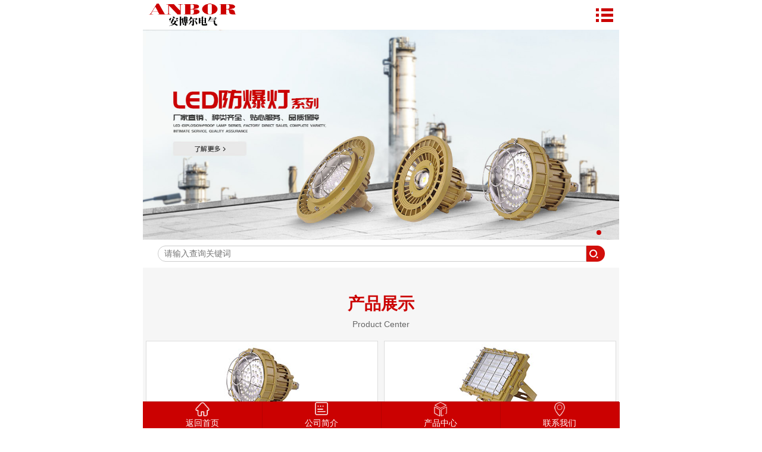

--- FILE ---
content_type: text/html; Charset=UTF-8
request_url: http://www.anboer.net/news/news-5.html
body_size: 5895
content:
<!doctype html>
<!--[if lte IE 8 ]><html lang="zh-CN" class="ie8"> <![endif]-->
<!--[if IE 9 ]><html lang="zh-CN" class="ie9"> <![endif]-->
<!--[if (gte IE 10)|!(IE)]><!-->
<html lang="zh-CN">
<!--<![endif]-->
<head>
<meta http-equiv="Content-Type" content="text/html; charset=UTF-8" />
<title>防爆防腐LED荧光灯不同场合安装方式不同 - 乐清市安博尔电气有限公司</title>
<meta name="keywords" content="防爆荧光灯,防爆洁净荧光灯" />
<meta name="description" content="乐清市安博尔电气有限公司是一家照明工业的企业，是经国家相关部门批准注册的企业。主营防爆灯具，防爆电器，防爆不锈钢配电箱，防爆洁净荧光灯，防爆荧光灯，防爆全塑荧光灯，防爆防腐配电箱，防爆防腐操作柱，防爆管件，三防系列等，公司位于中国浙江乐清市后所工业区。乐清市安博尔电气有限公司本着“客户第一，诚信至上”的原则，与多家企业建立了长期的合作关系。热诚欢迎各界朋友前来参观、考察、洽谈业务。" />
<link href="/css/reset.css" rel="stylesheet" />
<link href="/css/style.css" rel="stylesheet" />
<script type="text/javascript" src="/js/jQuery.js"></script>
<script type="text/javascript" src="/js/jquery.animate-colors-min.js"></script>
<script src="/js/jquery.easing.1.3.js" type="text/javascript" charset="utf-8"></script>
<script type="text/javascript" src="/js/wow.js"></script>
<link href="/css/animate.css" rel="stylesheet" />
<script src="/js/public.js" type="text/javascript" charset="utf-8"></script>
<link href="/controls/css/controls.css" rel="stylesheet" type="text/css" />
<script src="/controls/layer/layer.js"></script>
</head>
<body>
<div class="head">
  <div class="head_inner box clearfix">
    <h1><a href="/"> <img src="/img/logo.png" alt=""></a></h1>
    <div class="search">
      <div class="sea_img" id="toggle-search"> <img src="/img/search2.png" alt=""> </div>
      <form id="search-form" name="form1" method="post" action="/products/">
        <input class="" type="text" name="keywords" id="searchkey" value="请输入产品名称" onfocus="if(this.value=='请输入产品名称'){this.value='';}" onblur="if(this.value==''){this.value='请输入产品名称';}" />
        <input class="" type="submit" name="button" id="button" value="搜索" />
      </form>
    </div>
    <ul class="nav_ul clearfix">
      <li><a href="/">首页</a> </li>
      <li><a href="/about/">关于我们</a>
        <div class="nav_box">
          <div class="box">
            <dl class="nav_dl clearfix">
              <dt>
                <h3 class="nav_h3">关于我们</h3>
                <i class="nav_i"></i></dt>
              <dd class="clearfix"> <a href="/about/">公司简介</a> <a href="/honor/">资质荣誉</a> <a href="/culture/">企业文化</a> </dd>
            </dl>
          </div>
        </div>
      </li>
      <li><a href="/product/">产品中心</a>
        <div class="nav_box">
          <div class="box">
            <dl class="nav_dl clearfix">
              <dt>
                <h3 class="nav_h3">产品中心</h3>
                <i class="nav_i"></i></dt>
              <dd class="clearfix">

                <a href="/product/h/" >LED防爆灯篇</a>

                <a href="/product/a/" >防爆灯具篇</a>

                <a href="/product/b/" >防爆电器篇</a>

                <a href="/product/c/" >防爆全塑篇</a>

                <a href="/product/d/" >防爆管件篇</a>

                <a href="/product/f/" >防爆粉尘篇</a>

                <a href="/product/g/" >防水防尘防腐</a>

                <a href="/product/e/" >其它篇</a>

              </dd>
            </dl>
          </div>
        </div>
      </li>
      <li><a href="/news/">新闻中心</a>
        <div class="nav_box">
          <div class="box">
            <dl class="nav_dl clearfix">
              <dt>
                <h3 class="nav_h3">新闻中心</h3>
                <i class="nav_i"></i></dt>
              <dd class="clearfix"> <a href="/news/">公司新闻</a> <a href="/industry/">行业动态</a> </dd>
            </dl>
          </div>
        </div>
      </li>
      <li><a href="/download/">资料下载</a> </li>
      <li><a href="/contact/">联系我们</a> </li>
    </ul>
  </div>
</div>
<script>
    (function ($) {
        $('#toggle-search').click(function () {
            $('#search-form, #toggle-search').toggleClass('open');
            return false;
        });
        $('#search-form input[type=submit]').click(function () {
            $('#search-form, #toggle-search').toggleClass('open');
            return true;
        });
        $(document).click(function (event) {
            var target = $(event.target);
            if (!target.is('#toggle-search') && !target.closest('#search-form').size()) {
                $('#search-form, #toggle-search').removeClass('open');
            }
        });
    })(jQuery);
</script> 
<script type="text/javascript">
    if (window.screen.width > 1200) {

        $(document).ready(function () {
            $('.index_body h1 img').attr("src", "/img/logo.png")
			$('.index_body .head_inner h1 a').css('color', '#000000')
			var box = $(".head");
			var boxTop = box.offset().top;    //元素到页面顶部的距离

            $(document).scroll(function () {

                var winScrollTop = $(window).scrollTop();    //获取窗口滚动的距离

                if (winScrollTop > 5) {
                    box.addClass("fixed");
                    $('.index_body h1 img').attr("src", "/img/logo.png")
                    $('.index_body .head_inner h1 a').css('color', '#000000')
                    $('.index_body .head').css('background', '#fff')
                    $('.index_body .search img').attr("src", "/img/search.png")
                    $('.index_body .nav_ul li a').css('color', '#000000')
                    $('.index_body .language a').css('color', '#000000')
                } else {
                    box.removeClass("fixed");
                    $('.index_body h1 img').attr("src", "/img/logo.png")
                    $('.index_body .head_inner h1 a').css('color', '#000000')
                    $('.index_body .head').css('background', 'none')
                    $('.index_body .search img').attr("src", "/img/search.png")
                    $('.index_body .nav_ul li a').css('color', '#000000')
                    $('.index_body .language a').css('color', '#000000')
                }

            });
        });
    }
</script> 
<script>
    $('.head').hover(function () {
        $(this).css('background', '#fff');
        $(this).find('h1 img').attr("src", "/img/logo.png")
        $('.index_body .head_inner h1 a').css('color', '#000000')
        $(this).find('.search img').attr("src", "/img/search.png")
        $(this).find('.nav_ul li a').css('color', '#000000')
        $(this).find('.language a').css('color', '#000000')
    })
</script>
<div class="sub_banner" style="background:url(/img/sub_banner.jpg);"></div>
<div class="inline-nav">
  <div class="w1200 clearfix">
    <div class="now wow fadeInLeft fl"> 当前位置：<a href="/">首页</a><span>><span><a href="/news/">新闻中心</a><span>><span><font>公司新闻</font> </div>
    <div class="i-partlist wow fadeInRight fr"> <a class="active" href="/news/">公司新闻</a> <a href="/industry/">行业动态</a> </div>
  </div>
</div>
<div class="sub_title wow fadeInUp"> 公司新闻 </div>
<div class="sub_wrap">
  <div class="w1200 wow fadeInUp">
    <div class="meng">
      <div class="sub_info clearFix">
        
<table width="100%" border="0" cellspacing="0" cellpadding="0">
  <tr>
    <td style="border-bottom:1px dotted #16007F; padding:20px;">
    <h3 align="center" style="padding:10px 0px; font-size:24px; font-weight:bold;">防爆防腐LED荧光灯不同场合安装方式不同</h3>    
    <div align="center" style="color:#999; line-height:20px;">发布时间：2021-07-09 &nbsp; 浏览次数：3732</div>
    </td>
  </tr>
  <tr>
    <td class="news_info001"><p>
	防爆防腐LED荧光灯不同场合安装方式不同
</p>
<p>
	1、吸顶式安装
</p>
<p>
	2、吊杆式安装
</p>
<p>
	3、壁式安装（壁式安装30°、壁式安装90°）
</p>
<p>
	4、护栏式安装
</p>
<p>
	5、法兰式安装
</p>
<p>
	根据不同场合按不同需求来安装防爆防腐全塑荧光灯，来达到客户想要的结果
</p>
<p>
	防爆防腐全塑荧光灯不同场合安装方式不同适用范围
</p>
<p>
	1、爆炸性气体混合物危险场所：1区、2区。
</p>
<p>
	2、爆炸性气体混合物ⅡA、ⅡB、ⅡC。
</p>
<p>
	3、温度组别：T1～T6。
</p>
<p>
	4、防爆标志：ExedⅡCT6。
</p>
<p>
	5、可燃性粉尘环境20区、21区、22区
</p>
<p>
	5防爆防腐全塑荧光灯不同场合安装方式不同产品特点
</p>
<p>
	防爆功能玻璃纤维增强不饱和聚酯树脂模压成型外壳，外壳为增安型结构，具有强度高、耐冲击，防水、防尘、防腐蚀、抗静电等优点；聚碳酸脂透明灯罩，通过国家机构防爆认证，完全按照国家防爆标准生产，可在易燃易爆场所安全工作。
</p>
<p>
	光效节能选用高品质荧光灯管，可有效降低用户使用成本。
</p>
<p>
	适用环境选用表面处理技术,能防雨淋、喷水、灯具外壳腐蚀.多重减震减压措施,确保灯具在剧烈震动、狂风等恶劣环境下可靠工作.照明效果好,照明范围大。
</p>
<p>
	安装方式可选用座式、壁挂式、吸顶式等多种安装方式。操作简单方便，外形美观大方。可根据用户要求配带应急装置。
</p>
<p>
	6防爆防腐全塑荧光灯不同场合安装方式不同技术参数
</p>
<p>
	额定电压：220V
</p>
<p>
	光源(荧光灯)/额定功率：1×9W.1×16W.1×18W.1×20W.1×28W.1×36W.1×40W.2×9W.2×16W.2×18W.2×20W.2×28W.2×36W.2×40W.3×9W.3×16W.3×18W.3×20W.3×28W.3×36W.3×40W
</p>
<p>
	平均使用寿命：20000h
</p>
<p>
	引入电缆外径φ：10~14mm
</p>
<p>
	防腐等级：WF2
</p></td>
  </tr>
  <tr>
    <td style="padding-top:10px;">
<table width="100%" border="0" align="center" cellpadding="0" cellspacing="0">
  <tr>
    <td height="22"><!---上一条-->		

<font color="#999999">上一篇：</font><a href="news-3.html" style="color:#999;">防爆洁净荧光灯适用于哪些场所,有什么特点</a></td>
  </tr>
  <tr>
    <td height="22"><font color='#999999'>下一篇：没有了</font>	</td>
  </tr>
</table>
    </td>
  </tr>
</table>

      </div>
    </div>
  </div>
</div>
<div class="ftbot">
  <div class="w1200 clearfix">
    <p class="ftlink fr"><a target="_blank" href="http://www.ewwwe.com">技术支持：传信网络</a></p>
    <p class="copyright fl">
      版权所有 &copy; 乐清市安博尔电气有限公司 &nbsp; <a href="https://beian.miit.gov.cn" target="_blank">浙ICP备10210560号-1</a> &nbsp; <a target="_blank" href="/sitemap.xml">XML</a> &nbsp; <a target="_blank" href="/sitemap.html">网站地图</a>
    </p>
  </div>
</div><div class="yb_conct">
  <div class="yb_bar">
    <ul>
      <li class="yb_top">返回顶部</li>
      <li class="yb_phone">400-668-6725</li>
      
      <li class="yb_ercode" style="height:53px;">手机浏览 <br>
        <img class="hd_qr" src="/img/weixin.png" alt="手机扫一扫"> </li>
    </ul>
  </div>
</div>
<script src="/controls/countup/jquery.countup.js" type="text/javascript" charset="utf-8"></script> 
<script src="/controls/countup/jquery.waypoints.min.js" type="text/javascript" charset="utf-8"></script> 
<script>
$(function () {
$('.counterDX').countUp({
	delay: 5,
	time: 1000
});
});
jQuery(".i-fir-wrap").slide({ titCell: ".hd ul", mainCell: ".product_ct .bd", effect: "leftLoop", autoPlay: true, vis: 1, prevCell: ".pprev", nextCell: ".pnext" });
</script> 
<script src="/js/jquery.flexslider-min.js"></script> 
<script type="text/javascript" src="/js/wow.js"></script> 
<script type="text/javascript">
$(function () {
$(".flexslider").flexslider({
	slideshowSpeed: 4000, //展示时间间隔ms
	animationSpeed: 400, //滚动时间ms
	touch: true, //是否支持触屏滑动
	slideDirection: "horizontal",
	directionNav: true,
	pauseOnHover: true
});
});
</script> 
<script>
var wow = new WOW(
{
  boxClass: 'wow',
  animateClass: 'animated',
  offset: 100,
  mobile: false
}
);
wow.init();
</script>
</body>
</html>

--- FILE ---
content_type: text/html; Charset=UTF-8
request_url: http://www.anboer.net/m/
body_size: 7289
content:
<!DOCTYPE html PUBLIC "-//W3C//DTD XHTML 1.0 Transitional//EN" "http://www.w3.org/TR/xhtml1/DTD/xhtml1-transitional.dtd">
<html xmlns="http://www.w3.org/1999/xhtml">
<head>
<meta http-equiv="Content-Type" content="text/html; charset=utf-8" />
<META content="IE=10.000" http-equiv="X-UA-Compatible">
<meta name="viewport" content="width=device-width, initial-scale=1.0"/>
<meta http-equiv="Content-Type" content="text/html; charset=utf-8" />
<title>防爆荧光灯_防爆洁净荧光灯_防爆电器_乐清市安博尔电气有限公司</title>
<meta name="keywords" content="防爆荧光灯,防爆洁净荧光灯" />
<meta name="description" content="乐清市安博尔电气有限公司是一家照明工业的企业，是经国家相关部门批准注册的企业。主营防爆灯具，防爆电器，防爆不锈钢配电箱，防爆洁净荧光灯，防爆荧光灯，防爆全塑荧光灯，防爆防腐配电箱，防爆防腐操作柱，防爆管件，三防系列等，公司位于中国浙江乐清市后所工业区。乐清市安博尔电气有限公司本着“客户第一，诚信至上”的原则，与多家企业建立了长期的合作关系。热诚欢迎各界朋友前来参观、考察、洽谈业务。" />
<link href="css/reset.css" type=text/css rel=stylesheet />
<link href="css/layout.css" type=text/css rel=stylesheet />
<link rel="stylesheet" href="css/swiper.min.css">
<script type="text/javascript" src="js/WapCircleImg.js"></script>
<script type="text/javascript" src="js/publishAptJS.js"></script>
<script type="text/javascript" src="js/lj.js"></script>
</head>
<body>
<div id="header" class="header">
  <div class="Logo"> <a href="default.asp"><img src="images/logo.png" /></a> </div>
  <!--Logo 结束--> 
  <!-- 导航 -->
  <div class="headnavigation" id="headnavigation"></div>
  <div id="navigation">
    <ul class="navigationlist">
      <li><a href="default.asp">网站首页</a></li>
      <li><a href="info.asp?moid=4">公司简介</a></li>
      <li><a href="product.asp?moid=8">产品中心</a></li>
      <li><a href="honor.asp?moid=9">资质荣誉</a></li>
      <li><a href="news.asp?moid=10">新闻中心</a></li>
      <!--<li><a href="case.asp?moid=17">产品应用</a></li>-->
      <li><a href="download.asp?moid=20">资料下载</a></li>
      <li><a href="info.asp?moid=5">联系我们</a></li>
    </ul>
  </div>
  <script>
        $("#headnavigation").click(function(){
        $("#navigation").slideToggle();
    })
  </script> 
  <!-- 导航END --> 
</div>
<br clear="all">
<!--banner start-->
<div class="banner_box">
   <div id="Cimgf0d5c2216b8cbscroller_imglist" class="roll_img_mb_01" style="overflow: hidden; visibility: visible; list-style: none; position: relative;">
      <div class="img_box">
         <ul style="position: relative; -webkit-transition: left 600ms ease-out; transition: left 600ms ease-out; width: 4800px; left: -3200px;">
<li style="display: table-cell; padding: 0px; margin: 0px; float: left; vertical-align: top;"><img src="../link/ban1.jpg" /></li>
<li style="display: table-cell; padding: 0px; margin: 0px; float: left; vertical-align: top;"><img src="../link/ban2.jpg" /></li>

         </ul>
      </div>
      <div class="nav_box">
         <ul id="li_on_name"><li class="li_on"></li>
<li></li>
</ul>
      </div>
   </div>
   <script type="text/javascript">WapCircleImg_01("Cimgf0d5c2216b8cbscroller_imglist", 3, true);</script>
</div>
<!--banner end--><!--search start-->
<form name="frm1" action="products.asp" method="get" data-ajax="false">
<div class="search">
<input type="hidden" name="moid" value="8" /><input name="keywords" type="text" id="keywords" placeholder="请输入查询关键词" autocomplete="off" value="" data-role="none"><input type="submit" value="" data-role="none">
</div>
</form>
<!--search end-->
<div style="background:#f6f6f6;margin-bottom:0rem; padding-bottom:3rem;">
<h3 class="cp_bt"><span>产品展示</span>Product Center</h3>
<style>
.cp_bt { margin: 0px 5px; color: #666666; text-align: center; line-height: 25px; padding-bottom: 10px; padding-top:3rem; }
.cp_bt span { display: block; font-size:28px; color: #CB0101; font-weight: bold; padding: 0px 0px 10px 0px; }
.hidden { display: none; }
.jq22 { height: auto; margin: 0 auto; overflow: hidden; text-align: left; }
.jq22 ul.list { overflow: hidden; }
.jq22 ul.list li { float: left; display: block; width: 50%; oveflow: hidden; text-align: center; }
.jq22 ul.list li img { }
.jq22 ul.list p { text-align: center; padding: 10px; }
.jq22 .more { overflow: hidden; padding: 10px; text-align: center; }
.jq22 .more a { display: block; width: 80px; padding: 8px 0; color: #fff; margin: 0 auto; background: #333; text-align: center; border-radius: 3px; }
</style>
<div class="jq22">
  <div class="hidden">

    <li>
      <div class="case_img"><a href="product-show.asp?id=97&moid=8" title="BED8620"><img src="../product_images/small/product_201312591911.jpg" style="max-height:150px;" /></a></div>
      <div class="case_name"><a href="product-show.asp?id=97&moid=8" title="BED8620">BED8620</a></div>
    </li>

    <li>
      <div class="case_img"><a href="product-show.asp?id=103&moid=8" title="BE8660"><img src="../product_images/small/product_20131259266.jpg" style="max-height:150px;" /></a></div>
      <div class="case_name"><a href="product-show.asp?id=103&moid=8" title="BE8660">BE8660</a></div>
    </li>

    <li>
      <div class="case_img"><a href="product-show.asp?id=33&moid=8" title="CBZ系列防爆航空障碍灯(ⅡB、ⅡC)"><img src="../product_images/small/26.jpg" style="max-height:150px;" /></a></div>
      <div class="case_name"><a href="product-show.asp?id=33&moid=8" title="CBZ系列防爆航空障碍灯(ⅡB、ⅡC)">CBZ系列防爆航空障碍灯(ⅡB、ⅡC)</a></div>
    </li>

    <li>
      <div class="case_img"><a href="product-show.asp?id=30&moid=8" title="BYH系列防爆环形荧光灯(ⅡB、ⅡC)"><img src="../product_images/small/4.jpg" style="max-height:150px;" /></a></div>
      <div class="case_name"><a href="product-show.asp?id=30&moid=8" title="BYH系列防爆环形荧光灯(ⅡB、ⅡC)">BYH系列防爆环形荧光灯(ⅡB、ⅡC)</a></div>
    </li>

    <li>
      <div class="case_img"><a href="product-show.asp?id=27&moid=8" title="BTD系列防爆泛光灯(ⅡB)"><img src="../product_images/small/23.jpg" style="max-height:150px;" /></a></div>
      <div class="case_name"><a href="product-show.asp?id=27&moid=8" title="BTD系列防爆泛光灯(ⅡB)">BTD系列防爆泛光灯(ⅡB)</a></div>
    </li>

    <li>
      <div class="case_img"><a href="product-show.asp?id=20&moid=8" title="BPY(T5)系列防爆节能荧光灯(ⅡB)"><img src="../product_images/small/1.jpg" style="max-height:150px;" /></a></div>
      <div class="case_name"><a href="product-show.asp?id=20&moid=8" title="BPY(T5)系列防爆节能荧光灯(ⅡB)">BPY(T5)系列防爆节能荧光灯(ⅡB)</a></div>
    </li>

    <li>
      <div class="case_img"><a href="product-show.asp?id=17&moid=8" title="BGL-250系列增安型防爆灯(e)"><img src="../product_images/small/12.jpg" style="max-height:150px;" /></a></div>
      <div class="case_name"><a href="product-show.asp?id=17&moid=8" title="BGL-250系列增安型防爆灯(e)">BGL-250系列增安型防爆灯(e)</a></div>
    </li>

    <li>
      <div class="case_img"><a href="product-show.asp?id=15&moid=8" title="BGL-200S系列增安型防爆防腐灯(e)"><img src="../product_images/small/13.jpg" style="max-height:150px;" /></a></div>
      <div class="case_name"><a href="product-show.asp?id=15&moid=8" title="BGL-200S系列增安型防爆防腐灯(e)">BGL-200S系列增安型防爆防腐灯(e)</a></div>
    </li>

    <li>
      <div class="case_img"><a href="product-show.asp?id=8&moid=8" title="BAZ系列防爆镇流器(ⅡC)"><img src="../product_images/small/20.jpg" style="max-height:150px;" /></a></div>
      <div class="case_name"><a href="product-show.asp?id=8&moid=8" title="BAZ系列防爆镇流器(ⅡC)">BAZ系列防爆镇流器(ⅡC)</a></div>
    </li>

    <li>
      <div class="case_img"><a href="product-show.asp?id=7&moid=8" title="BAD81-系列防爆灯(ⅡC)"><img src="../product_images/small/10.jpg" style="max-height:150px;" /></a></div>
      <div class="case_name"><a href="product-show.asp?id=7&moid=8" title="BAD81-系列防爆灯(ⅡC)">BAD81-系列防爆灯(ⅡC)</a></div>
    </li>

    <li>
      <div class="case_img"><a href="product-show.asp?id=4&moid=8" title="BAD52-400系列防爆灯(ⅡB)"><img src="../product_images/small/8.jpg" style="max-height:150px;" /></a></div>
      <div class="case_name"><a href="product-show.asp?id=4&moid=8" title="BAD52-400系列防爆灯(ⅡB)">BAD52-400系列防爆灯(ⅡB)</a></div>
    </li>

    <li>
      <div class="case_img"><a href="product-show.asp?id=2&moid=8" title="BAD52-200(小)系列防爆灯(ⅡB)"><img src="../product_images/small/5.jpg" style="max-height:150px;" /></a></div>
      <div class="case_name"><a href="product-show.asp?id=2&moid=8" title="BAD52-200(小)系列防爆灯(ⅡB)">BAD52-200(小)系列防爆灯(ⅡB)</a></div>
    </li>

    <li>
      <div class="case_img"><a href="product-show.asp?id=1&moid=8" title="BAD52-200(大)系列防爆灯(ⅡB、ⅡC)"><img src="../product_images/small/6.jpg" style="max-height:150px;" /></a></div>
      <div class="case_name"><a href="product-show.asp?id=1&moid=8" title="BAD52-200(大)系列防爆灯(ⅡB、ⅡC)">BAD52-200(大)系列防爆灯(ⅡB、ⅡC)</a></div>
    </li>

    <li>
      <div class="case_img"><a href="product-show.asp?id=49&moid=8" title="BQD55-□P系列防爆变频器(ⅡB)"><img src="../product_images/small/49.jpg" style="max-height:150px;" /></a></div>
      <div class="case_name"><a href="product-show.asp?id=49&moid=8" title="BQD55-□P系列防爆变频器(ⅡB)">BQD55-□P系列防爆变频器(ⅡB)</a></div>
    </li>

    <li>
      <div class="case_img"><a href="product-show.asp?id=54&moid=8" title="BXK8050系列防爆防腐控制箱(ⅡC)"><img src="../product_images/small/54.jpg" style="max-height:150px;" /></a></div>
      <div class="case_name"><a href="product-show.asp?id=54&moid=8" title="BXK8050系列防爆防腐控制箱(ⅡC)">BXK8050系列防爆防腐控制箱(ⅡC)</a></div>
    </li>

    <li>
      <div class="case_img"><a href="product-show.asp?id=66&moid=8" title="BDM□系列防爆电缆夹紧密封接头(dⅡ、e)"><img src="../product_images/small/66.jpg" style="max-height:150px;" /></a></div>
      <div class="case_name"><a href="product-show.asp?id=66&moid=8" title="BDM□系列防爆电缆夹紧密封接头(dⅡ、e)">BDM□系列防爆电缆夹紧密封接头(dⅡ、e)</a></div>
    </li>

  </div>
  <ul class="list">
    数据加载中，请稍后……
  </ul>
  <div class="more"><a href="javascript:;" onClick="jq22.loadMore();">加载更多</a></div>
</div>
<script>
var _content = [];
var jq22 = {
    _default: 6,
    _loading: 2,
    init: function () {
            var lis = $(".jq22 .hidden li");
            $(".jq22 ul.list").html("");
            for (var n = 0; n < jq22._default; n++) {
                lis.eq(n).appendTo(".jq22 ul.list");
            }
            $(".jq22 ul.list img").each(function () {
                $(this).attr('src', $(this).attr('realSrc'));
            })
            for (var i = jq22._default; i < lis.length; i++) {
                _content.push(lis.eq(i));
            }
            $(".jq22 .hidden").html("");
        },
        loadMore: function () {
            var mLis = $(".jq22 ul.list li").length;
            for (var i = 0; i < jq22._loading; i++) {
                var target = _content.shift();
                if (!target) {
                    $('.jq22 .more').html("<p>全部加载完毕……</p>");
                    break;
                }
                $(".jq22 ul.list").append(target);
                $(".jq22 ul.list img").eq(mLis + i).each(function () {
                    $(this).attr('src', $(this).attr('realSrc'));
                });
            }
        }
}
jq22.init();
</script>
</div>
<div><img src="images/hengfu1.jpg" alt=""/></div>
<ul class="counter_list clearfix">
  <li>
    <div>
      <p class="number"><span class="counterDX" data-counter-value="8">8</span><span class="unit">+</span></p>
      <p class="title">产品系列</p>
    </div>
  </li>
  <li>
    <div>
      <p class="number"><span class="counterDX" data-counter-value="30">30</span><span class="unit">+</span></p>
      <p class="title">广泛应用行业</p>
    </div>
  </li>
  <li>
    <div>
      <p class="number"><span class="counterDX" data-counter-value="220">220</span><span class="unit">+</span></p>
      <p class="title">畅销全国各地</p>
    </div>
  </li>
  <li>
    <div>
      <p class="number"><span class="counterDX" data-counter-value="300">300</span><span class="unit">+</span></p>
      <p class="title">成功合作企业</p>
    </div>
  </li>
</ul>
<style type="text/css">
.counter_list { width:100%; margin:20px 0px; }
.counter_list li { width: 25%; float: left; text-align: center; position: relative; }
.counter_list li:not(:last-child):after { content: ''; position: absolute; width: 1px; height: 45px; background-color: rgba(170,170,170,.2); right: 0; top: 50%; -webkit-transform: translateY(-50%); -ms-transform: translateY(-50%); transform: translateY(-50%); }
.counter_list li p.number .counterDX { font-size: 36px; font-family: helveticaneuethn, Arial; text-align: center; margin-top: 15px; line-height: 52px; vertical-align: top; color: #333333; }
.counter_list li p.number .unit { position: relative; top: 1px; left: 3px; font-size: 14px; vertical-align: top; color: #333333; }
.counter_list li .title { color: #333333; font-size: 12px; line-height: 30px; }
</style>
<script src="/js/jquery.countup.js" type="text/javascript" charset="utf-8"></script> 
<script src="/js/jquery.waypoints.min.js" type="text/javascript" charset="utf-8"></script> 
<script>
	$(function () {
		$('.counterDX').countUp({
			delay: 5,
			time: 1000
		});
	});
</script>
<div style=" background-image:url(images/about_bg.jpg); background-position: center; background-size: cover; margin-bottom: 0rem; padding-bottom:3rem;">
  <h3 class="cp_bt"><span>公司简介</span>Company profile</h3>
  <img src="images/about.jpg" style="margin-top:5px; width:100%;" />
  <div class="con">
    <div class="about" style="text-indent:2em; line-height:25px;">
      <p>
	乐清市安博尔电气有限公司是一家集研发、制造、销售、服务于一体的创新新型的防爆电器厂家，主要有LED防爆灯、防爆灯具系列、LED工矿灯、防爆配电箱、防爆铁箱、防爆控制箱、防爆接线箱、防爆操作柱、三防配电箱系列、防爆防腐系列、不锈钢防爆箱系列、防爆风机和防爆管件等防爆电器。
</p>
    </div>
    <div class="more m1"><a href="info.asp?moid=4">查看详细</a></div>
<style>
.more.m1 { text-align:center; }
.more.m1 a { border: #CCCCCC 1px solid; background: #fff; padding: 7px 18px; display: inline-block; border-radius: 4px; margin-top:20px; }
</style>
  </div>
</div>
<div><img src="images/hengfu2.jpg" alt=""/></div>
<div style="background:#f6f6f6;margin-bottom:0rem; padding-bottom:3rem;">
<h3 class="cp_bt"><span>新闻中心</span>News Center</h3>
<a href="news.asp?moid=10"><img style="width:100%; margin-top:5px;" src="images/news.jpg"></a>
<div class="new2">

<dl class="clearfix">
  <dt> <i>18</i> <em>2021-07</em> </dt>
  <dd>
    <h4><a href="news-show.asp?moid=10&id=1" title="防爆LED投光灯的相关信息介绍">防爆LED投光灯的相关信息介绍</a></h4>
    <p>
	防爆LED投光灯的相关信息介绍


	防爆LED投光灯又名LED聚光…</p>
  </dd>
</dl> 

<dl class="clearfix">
  <dt> <i>17</i> <em>2021-07</em> </dt>
  <dd>
    <h4><a href="news-show.asp?moid=10&id=2" title="LED防爆灯为什么要用铝合金而不是钢铁、不锈钢？">LED防爆灯为什么要用铝合金而不是钢铁、不锈钢？</a></h4>
    <p>
	LED防爆灯为什么要用铝合金而不是钢铁、不锈钢？ 


	会有很…</p>
  </dd>
</dl> 

<dl class="clearfix">
  <dt> <i>14</i> <em>2021-07</em> </dt>
  <dd>
    <h4><a href="news-show.asp?moid=10&id=3" title="防爆洁净荧光灯适用于哪些场所,有什么特点">防爆洁净荧光灯适用于哪些场所,有什么特点</a></h4>
    <p>
	防爆洁净荧光灯一般使用于电子、制药、食品等行业的净化（无尘）…</p>
  </dd>
</dl> 

<dl class="clearfix">
  <dt> <i>11</i> <em>2021-07</em> </dt>
  <dd>
    <h4><a href="news-show.asp?moid=10&id=4" title="防爆风机都有哪些特性呢？">防爆风机都有哪些特性呢？</a></h4>
    <p>
	防爆风机所谓的“防爆”指的是风机在运行或者工作中把可能产生…</p>
  </dd>
</dl> 

<dl class="clearfix">
  <dt> <i>09</i> <em>2021-07</em> </dt>
  <dd>
    <h4><a href="news-show.asp?moid=10&id=5" title="防爆防腐LED荧光灯不同场合安装方式不同">防爆防腐LED荧光灯不同场合安装方式不同</a></h4>
    <p>
	防爆防腐LED荧光灯不同场合安装方式不同


	1、吸顶式安装…</p>
  </dd>
</dl> 

<dl class="clearfix">
  <dt> <i>06</i> <em>2021-07</em> </dt>
  <dd>
    <h4><a href="news-show.asp?moid=10&id=6" title="LED防爆灯方形与圆形选型参考">LED防爆灯方形与圆形选型参考</a></h4>
    <p>
	LED防爆灯方形与圆形选型参考 


	LED防爆灯款式多，功率齐全…</p>
  </dd>
</dl> 

</div>
<style type="text/css">
.new2 { overflow: hidden; margin: 10px 5px; }
.new2 dl { border-bottom: 0px dashed #cecece; padding: 14px 0px 13px 0px;
-webkit-transition: .4s all;
-moz-transition: .4s all;
-ms-transition: .4s all;
transition: .4s all;
}
.new2 dl:last-child { padding-bottom:0px; }
.new2 dl dt { border-right: 1px solid #d9d9d9; float: left; box-sizing: border-box; text-align: center; padding-top: 5px; padding-bottom: 5px; padding-right:13px; }
.new2 dl dt i { display: block; font-size: 30px; color: #CB0101; font-family: "Garamond"; font-style: normal; }
.new2 dl dt em { display: block; font-size: 14px; color: #CB0101; font-family: "Garamond"; font-style: normal; }
.new2 dl dd { float: right;
width: -moz-calc(100% - 75px);
width: -webkit-calc(100% - 75px);
width: calc(100% - 75px);
}
.new2 dl dd h4 { margin-bottom: 5px; white-space: nowrap; overflow: hidden; text-overflow: ellipsis; }
.new2 dl dd h4 a { font-size: 16px; }
.new2 dl dd p { color: #888888; }
</style>
</div>
<!--分享 start-->
<div class="share">
  <div class="share_menu"><a style="color:#ffffff" href="tel:4006686725">400-668-6725</a></div>
</div>
<!--分享 end--> 
<!--contact start-->
<div class="contact">
  版权所有 &copy; 乐清市安博尔电气有限公司
</div>
<!--contact end--> 
<!--bottom start-->
<div class="body_footer" style="position:fixed; z-index:999;">
  <ul>
    <li><a title="返回首页" href="default.asp" data-ajax="false" class="ui-link">
      <dl>
        <dt><img alt="返回首页" src="images/ico1.png" width="24"></dt>
        <dd>返回首页</dd>
      </dl>
      </a></li>
    <li><a title="公司简介" href="info.asp?moid=4" rel="external" data-ajax="false" class="ui-link">
      <dl>
        <dt><img alt="公司简介" src="images/ico22.png" width="22"></dt>
        <dd>公司简介</dd>
      </dl>
      </a></li>
    <li><a title="产品中心" href="product.asp?moid=8" data-ajax="false" class="ui-link">
      <dl>
        <dt><img alt="产品中心" src="images/ico3.png" width="24"></dt>
        <dd>产品中心</dd>
      </dl>
      </a></li>
    <li><a title="联系我们" href="info.asp?moid=5" rel="external" data-ajax="false" class="ui-link">
      <dl>
        <dt><img alt="联系我们" src="images/ico4.png" width="24"></dt>
        <dd>联系我们</dd>
      </dl>
      </a></li>
  </ul>
</div>
<!--bottom end-->
<a id="btn" href="#top" class="btn" title="回到顶部"><img src="images/top.png" ></a>
<style>
.btn { position: fixed; right: 20px; bottom: 60px; z-index: 100; display: block; }
.btn { display: none; }
</style>
<script>
window.onscroll = function() {
    var top = document.documentElement.scrollTop || document.body.scrollTop;
    var back_btn = document.getElementsByClassName('btn')[0];
    if (top > 200) {
        back_btn.style.display = 'block';
    } else {
        back_btn.style.display = 'none';
    }
}
</script>
</body>
</html>

--- FILE ---
content_type: text/css
request_url: http://www.anboer.net/css/reset.css
body_size: 4765
content:
s/**
 * 1. Set default font family to sans-serif.
 * 2. Prevent iOS text size adjust after orientation change, without disabling
 *    user zoom.
 * 0. sassCore's style
 */

 /*Base*/
html {
  font-family: sans-serif;
  /* 1 */
  -ms-text-size-adjust: 100%;
  /* 2 */
  -webkit-text-size-adjust: 100%;
  /* 2 */
  overflow-y: auto;
  /* 0 */
  -webkit-overflow-scrolling: touch
  /* 0 */ }

/**
 * 1. Remove default margin
 * 0. sassCore's style.
 */
body {
  margin: 0;
  /* 1 */
  font-size: 14px;
  /* 0 */
  line-height: 2;
  /* 0 */
  color: #333;
  /* 0 */
  background-color: #fff
  /* 0 */ }

/* HTML5 display definitions
   ========================================================================== */
/**
 * Correct `block` display not defined for any HTML5 element in IE 8/9.
 * Correct `block` display not defined for `details` or `summary` in IE 10/11 and Firefox.
 * Correct `block` display not defined for `main` in IE 11.
 */
article,
aside,
details,
figcaption,
figure,
footer,
header,
hgroup,
main,
nav,
section,
summary {
  display: block; }

/**
 * 1. Correct `inline-block` display not defined in IE 8/9.
 * 2. Normalize vertical alignment of `progress` in Chrome, Firefox, and Opera.
 * 3. Correct `inline-block` display in IE 6/7.
 */
audio,
canvas,
progress,
video {
  display: inline-block;
  /* 1 */
  vertical-align: baseline;
  /* 2 */
  *display: inline;
  /* 3 */
  *zoom: 1
  /* 3 */ }

/**
 * Prevent modern browsers from displaying `audio` without controls.
 * Remove excess height in iOS 5 devices.
 */
audio:not([controls]) {
  display: none;
  height: 0; }

/**
 * Address `[hidden]` styling not present in IE 8/9/10.
 * Hide the `template` element in IE 8/9/11, Safari, and Firefox < 22.
 */
[hidden],
template {
  display: none; }

/* Links
   ========================================================================== */
/**
 * 1. Remove the gray background color from active links in IE 10.
 * 2. Improve readability when focused and also mouse hovered in all browsers.
 * 0. sassCore's style.
 */
a {
  background: transparent;
  /* 1 */
  /* 0 */
  text-decoration: none;
  color: #CB0101; }
  a:active, a:hover {
    outline: 0
    /* 2 */ }
  a:hover {
    color: #006699; }

/* Text-level semantics
   ========================================================================== */
/**
 * Address styling not present in IE 8/9/10/11, Safari, and Chrome.
 */
abbr[title] {
  border-bottom: 1px dotted; }

/**
 * Address style set to `bolder` in Firefox 4+, Safari, and Chrome.
 */
b,
strong {
  font-weight: bold; }

/**
 * Address styling not present in Safari and Chrome.
 */
dfn {
  font-style: italic; }

/**
 * Address styling not present in IE 8/9.
 */
mark {
  background: #ff0;
  color: #000; }

/**
 * Address inconsistent and variable font size in all browsers.
 */
small {
  font-size: 80%; }

/**
 * Prevent `sub` and `sup` affecting `line-height` in all browsers.
 */
sub,
sup {
  font-size: 75%;
  line-height: 0;
  position: relative;
  vertical-align: baseline; }

sup {
  top: -0.5em; }

sub {
  bottom: -0.25em; }

/* Embedded content
   ========================================================================== */
/**
 * 1. Remove border when inside `a` element in IE 8/9/10.
 * 2. Improve image quality when scaled in IE 7.
 * 0. sassCore's style.
 */
img {
  border: 0;
  /* 1 */
  vertical-align: middle;
  /* 0 */
  -ms-interpolation-mode: bicubic
  /* 2 */ }

/**
 * Correct overflow not hidden in IE 9/10/11.
 */
svg:not(:root) {
  overflow: hidden; }

/* Grouping content
   ========================================================================== */
/**
 * Address differences between Firefox and other browsers.
 */
hr {
  box-sizing: content-box;
  height: 0; }

/**
 * 1. Contain overflow in all browsers.
 * 2. Improve readability of pre-formatted text in all browsers.
 */
pre {
  overflow: auto;
  /* 1 */
  white-space: pre;
  /* 2 */
  white-space: pre-wrap;
  /* 2 */
  word-wrap: break-word
  /* 2 */ }

/**
 * 1. Address odd `em`-unit font size rendering in all browsers.
 * 2. Correct font family set oddly in IE 6, Safari 4/5, and Chrome.
 */
code,
kbd,
pre,
samp {
  font-family: monospace, monospace;
  /* 1 */
  _font-family: 'courier new', monospace;
  /* 1 */
  font-size: 1em
  /* 2 */ }

/* Forms
   ========================================================================== */
/**
 * Known limitation: by default, Chrome and Safari on OS X allow very limited
 * styling of `select`, unless a `border` property is set.
 */
/**
 * 1. Correct color not being inherited.
 *    Known issue: affects color of disabled elements.
 * 2. Correct font properties not being inherited.
 * 3. Address margins set differently in Firefox 4+, Safari, and Chrome.
 */
button,
input,
optgroup,
select,
textarea {
  color: inherit;
  /* 1 */
  font: inherit;
  /* 2 */
  margin: 0
  /* 3 */ }

/**
 * Address `overflow` set to `hidden` in IE 8/9/10/11.
 */
button {
  overflow: visible; }

/**
 * Address inconsistent `text-transform` inheritance for `button` and `select`.
 * All other form control elements do not inherit `text-transform` values.
 * Correct `button` style inheritance in Firefox, IE 8/9/10/11, and Opera.
 * Correct `select` style inheritance in Firefox.
 */
button,
select {
  text-transform: none; }

/**
 * 1. Avoid the WebKit bug in Android 4.0.* where (2) destroys native `audio`
 *    and `video` controls.
 * 2. Correct inability to style clickable `input` types in iOS.
 * 3. Improve usability and consistency of cursor style between image-type
 *    `input` and others.
 * 4. Remove inner spacing in IE 7 without affecting normal text inputs.
 *    Known issue: inner spacing remains in IE 6.
 */
button,
html input[type="button"],
input[type="reset"],
input[type="submit"] {
  -webkit-appearance: button;
  /* 2 */
  cursor: pointer;
  /* 3 */
  *overflow: visible
  /* 4 */ }

/**
 * Re-set default cursor for disabled elements.
 */
button[disabled],
html input[disabled] {
  cursor: default; }

/**
 * Remove inner padding and border in Firefox 4+.
 */
button::-moz-focus-inner,
input::-moz-focus-inner {
  border: 0;
  padding: 0; }

textarea:focus,
input:focus {
  outline: none; }

/**
 * Address Firefox 4+ setting `line-height` on `input` using `!important` in
 * the UA stylesheet.
 */
input {
  line-height: normal; }

/**
 * It's recommended that you don't attempt to style these elements.
 * Firefox's implementation doesn't respect box-sizing, padding, or width.
 *
 * 1. Address box sizing set to `content-box` in IE 8/9/10.
 * 2. Remove excess padding in IE 8/9/10.
 * 3. Remove excess padding in IE 7.
 *    Known issue: excess padding remains in IE 6.
 */
input[type="checkbox"],
input[type="radio"] {
  box-sizing: border-box;
  /* 1 */
  padding: 0;
  /* 2 */
  *height: 13px;
  /* 3 */
  *width: 13px
  /* 3 */ }

/**
 * Fix the cursor style for Chrome's increment/decrement buttons. For certain
 * `font-size` values of the `input`, it causes the cursor style of the
 * decrement button to change from `default` to `text`.
 */
input[type="number"]::-webkit-inner-spin-button,
input[type="number"]::-webkit-outer-spin-button {
  height: auto; }

/**
 * 1. Address `appearance` set to `searchfield` in Safari and Chrome.
 * 2. Address `box-sizing` set to `border-box` in Safari and Chrome
 *    (include `-moz` to future-proof).
 */
input[type="search"] {
  -webkit-appearance: textfield;
  /* 1 */
  /* 2 */
  box-sizing: content-box; }

/**
 * Remove inner padding and search cancel button in Safari and Chrome on OS X.
 * Safari (but not Chrome) clips the cancel button when the search input has
 * padding (and `textfield` appearance).
 */
input[type="search"]::-webkit-search-cancel-button,
input[type="search"]::-webkit-search-decoration,
input[type="text"] {
  -webkit-appearance: none; }

/**
 * Define consistent border, margin, and padding.
 */
fieldset {
  border: 1px solid #c0c0c0;
  margin: 0 2px;
  padding: 0.35em 0.625em 0.75em; }

/**
 * 1. Correct `color` not being inherited in IE 8/9/10/11.
 * 2. Remove padding so people aren't caught out if they zero out fieldsets.
 * 3. Correct alignment displayed oddly in IE 6/7.
 */
legend {
  border: 0;
  /* 1 */
  padding: 0;
  /* 2 */
  *margin-left: -7px
  /* 3 */ }

/**
 * 1. Remove default vertical scrollbar in IE 8/9/10/11.
 * 0. sassCore's style
 */
textarea {
  overflow: auto;
  /* 1 */
  resize: vertical
  /* 0 */ }

/**
 * Don't inherit the `font-weight` (applied by a rule above).
 * NOTE: the default cannot safely be changed in Chrome and Safari on OS X.
 */
optgroup {
  font-weight: bold; }


/**
 * Address CSS quotes not supported in IE 6/7.
 */
q {
  quotes: none; }

html,
button,
input,
select,
textarea {
  font-family: "Arial","Microsoft Yahei", "Helvetica Neue", Helvetica, Tahoma, sans-serif;
  -webkit-font-smoothing: antialiased; /*chrome、safari*/
  -moz-osx-font-smoothing: grayscale;/*firefox*/
}

*{
  -webkit-font-smoothing: antialiased; /*chrome、safari*/
  -moz-osx-font-smoothing: grayscale;/*firefox*/
}

h1, h2, h3, h4, h5, h6, p, figure, form, blockquote {
  margin: 0;
  padding:0;
}

ul, ol, li, dl, dd {
  margin: 0;
  padding: 0; }

ul, ol {
  list-style: none outside none; }

h1, h2, h3 {
  line-height: 2;
  font-weight: normal; }


input:-moz-placeholder,
textarea:-moz-placeholder {
  color: #ccc; }

input::-moz-placeholder,
textarea::-moz-placeholder {
  color: #ccc; }

input:-ms-input-placeholder,
textarea:-ms-input-placeholder {
  color: #ccc; }

input::-webkit-input-placeholder,
textarea::-webkit-input-placeholder {
  color: #ccc; }

.clear {
  clear: both; }

.clearfix {
  zoom: 1; }

.clearfix:after {
  display: block;
  height: 0;
  clear: both;
  visibility: hidden;
  overflow: hidden;
  content: "."; }

.fl {
  float: left;
  display: inline; }

.fr {
  float: right;
  display: inline; }

.por {
  position: relative; }

.poa {
  position: absolute; }

.pof {
  position: fixed; }

.poa-f {
  position: absolute;
  left: 0;
  top: 0;
  width: 100%;
  height: 100%; }

.ovh {
  overflow: hidden; }

.noselect {
  -moz-user-select: none;
  -webkit-user-select: none;
  -ms-user-select: none; }

.z1 {
  z-index: 1; }

.z2 {
  z-index: 2; }

.z3 {
  z-index: 3; }

.dn {
  display: none; }

.dib {
  display: inline-block; }

.w-f {
  width: 100%; }

.h-f {
  height: 100%; }

.fwn {
  font-weight: normal; }

.tac {
  text-align: center; }

.t-f {
  -webkit-transition: all 0.5s;
          transition: all 0.5s; }

.t-c {
  -webkit-transition: color 0.5s;
          transition: color 0.5s; }

.t-bg {
  -webkit-transition: background 0.5s;
          transition: background 0.5s; }

.loader {
  width: 50px;
  height: 50px;
  position: absolute;
  top: 50%;
  left: 50%;
  margin: -25px 0 0 -25px;
  font-size: 10px;
  border-top: 1px solid rgba(0, 0, 0, 0.08);
  border-right: 1px solid rgba(0, 0, 0, 0.08);
  border-bottom: 1px solid rgba(0, 0, 0, 0.08);
  border-left: 1px solid rgba(0, 0, 0, 0.5);
  border-radius: 50%;
  -webkit-animation: spinner 700ms infinite linear;
          animation: spinner 700ms infinite linear; }

.loader.white {
  border-top: 1px solid rgba(255, 255, 255, 0.08);
  border-right: 1px solid rgba(255, 255, 255, 0.08);
  border-bottom: 1px solid rgba(255, 255, 255, 0.08);
  border-left: 1px solid rgba(255, 255, 255, 0.5); }
.pt112 {padding-top:112px; }
.mt20 {margin-top:20px; }
.pt162 {padding-top:172px; }
.pt60 {padding-top:60px; }
.pb60 {padding-bottom:60px; }

.proimgauto img { max-width: 200px; max-height: 200px; _width: expression((this.offsetWidth > 200) ? "200px" : this.offsetWidth + "px" );
_height: expression((this.offsetHeight > 200) ? "200px" : this.offsetHeight + "px" ); }

/* 新闻列表01 */
.newsList_01 { margin: 0px; padding: 0px; overflow: auto; }
.newsCalendar_01 { height: 84px; width: 84px; margin-right: 16px; text-align: center; background: #f2f2f2; float: left; }
.newsListDate-part1_01 { font-size: 25px; line-height: 25px; margin-top: 20px; }
.newsListDate-part2_01 { font-size: 14px; line-height: 14px; }
.separatorLine_01 { clear: both; line-height: 1px; margin: 0; font-size: 0; border-bottom: 1px dashed #dbdbdb; margin: 28px 0; }
.lineBody_01 { float: left; width: 1099px; line-height: 25px; }
.lineBody_01 .newsTitle_01 { font-weight: bold; }
.newsList_01:hover .newsCalendar_01 { background: #CB0101; color: #FFFFFF; }

--- FILE ---
content_type: text/css
request_url: http://www.anboer.net/css/style.css
body_size: 9152
content:
html, body { color: #666; background-color: #fff; font-size: 14px; }
.w1200 { width: 1200px; margin: 0 auto; position: relative; }
.w1300 { width: 1300px; margin: 0 auto; position: relative; }
a { color: #666; transition: color 0.3s ease 0s; }
    a:hover { color: #CB0101; }
ul:after { display: block; height: 0; clear: both; visibility: hidden; overflow: hidden; content: "."; }
/*.header-wrap { position: fixed; top: 0; width: 100%; opacity: 1; filter: alpha(opacity=0); -webkit-transition: all 0.5s ease-out 0s; transition: all 0.5s ease-out 0s; background: #fff; box-shadow: 0 2px 6px 0 rgba(0,0,0,0.2); z-index: 100; }
    .header-wrap .top-link { line-height: 40px; height: 40px; width: 880px; position: absolute; right: 0; top: 0; background-color: #CB0101; z-index: 3; }
        .header-wrap .top-link .search-sub { width: 382px; padding-top: 19px; height: 63px; background-color: #fff; position: absolute; right: 0; top: 30px; display: none; z-index: 13; }
        .header-wrap .top-link .top-tel {font-size:16px;color:#fff;font-weight:bold; }
        .header-wrap .top-link .search-box { margin-left: 40px;margin-top:6px;margin-right:10px; }
            .header-wrap .top-link .search-box .tex { border: 1px solid #bebebe; font-size: 14px; height: 14px; line-height: 14px; padding: 6px 4px 6px; width: 194px; }
            .header-wrap .top-link .search-box .sub-btn { border: none; width: 86px; height: 28px; background-color: #CB0101; color: #fff; font-size: 14px; line-height: 28px; text-align: center; }
        .header-wrap .top-link .mobile-sub { width: 150px; height: 150px; position: absolute; right: 168px; top: 30px; display: none; z-index: 10; }
.search-bg-alert { position: fixed; left: 0; top: 0; width: 100%; background: #000; opacity: 0.5; filter: alpha(opacity=50); z-index: 12; height: 100%; display: none; }
.header-wrap .link { margin-right: 50px; font-size: 14px; font-weight: bold; }
    .header-wrap .link a { color: #fff; display: inline-block; float: left; }
    .header-wrap .link .line { display: inline-block; float: left; width: 1px; height: 12px; background-color: #fff; margin: 10px 18px 0; }
.header-wrap .logo { display: inline-block; margin-top: 5px; margin-left: 50px; width: 354px; }
.header-wrap .nav { line-height: 42px; margin-top: 50px; position: relative; z-index: 2; }
    .header-wrap .nav li { font-size: 16px; padding-right: 10px; padding-left: 30px; padding-bottom: 20px; position: relative; float: left; }
    .header-wrap .nav a.tit { color: #000; padding-right: 24px; background: url(../img/ico_04.png) no-repeat right center; display: inline-block; }
    .header-wrap .nav li:first-child a.tit { background: none; padding: 0; }
    .header-wrap .nav li:hover a.tit,.header-wrap .nav li.cur a.tit  { color: #CB0101;font-weight: bold; }
    .header-wrap .nav .sub-box { position: absolute; left: 0px; top: 100%; width: 170px; font-size: 16px; line-height: 30px; display: none;  background-color: #f3f9f5; border-bottom-left-radius: 5px; border-bottom-right-radius: 5px; overflow: hidden; }
        .header-wrap .nav .sub-box p { width: 150px; line-height: 42px; margin: 0 auto; padding: 0 10px; transition: background 0.3s ease 0s; }
            .header-wrap .nav .sub-box p:hover { background-color: #CB0101; }
                .header-wrap .nav .sub-box p:hover a { color: #fff; border-bottom: 1px solid #CB0101; }
            .header-wrap .nav .sub-box p:last-child a { border-bottom: none; }
        .header-wrap .nav .sub-box a { display: inline-block; color: #333; padding-left: 20px; width: 130px; border-bottom: 1px solid #d4d4d4; }
            .header-wrap .nav .sub-box a:hover { color: #CB0101; }*/


.head { background: #fff; position: fixed; left: 0; top: 0; width: 100%; z-index: 9999; }
.box { width: 1200px; margin: 0 auto; }
h1 { float: left; line-height: 80px; }
    h1 img { transition: all 0.5s ease 0s; }
.head_inner { height: 80px; transition: all 1s ease 0s; }
    .head_inner h1 a { color: #CB0101; }
.nav_ul { float: right; line-height: 80px; }
    .nav_ul li { padding: 0 30px; float: left; }
        .nav_ul li a { font-size: 16px; display: block; color: #333; transition: all 0.5s ease 0s; }
.search { float: right; width: 18px; line-height: 80px;position:relative;margin-left: 10px;}
.language{float:right; width: 32px; text-align: right; line-height:80px;margin-left: 10px;font-size: 18px;transition-duration: .3s; }
.index_body .language a {color:#fff; } 
#search-form { -moz-transition: max-height, 0.5s; -o-transition: max-height, 0.5s; -webkit-transition: max-height, 0.5s; transition: max-height, 0.5s; position: absolute; top: 80px; right: 0; width: 320px; max-height: 0; overflow: hidden; background-color: #e1e4e7; }
.fixed #search-form { top: 60px; }
#search-form.open { max-height: 60px; }
#search-form fieldset { position: relative; padding: 0; border: none; }
#search-form input { -moz-box-sizing: border-box; -webkit-box-sizing: border-box; box-sizing: border-box; display: block; height: 50px; }
    #search-form input[type="text"] { width: 100%; padding: 0 5px 0 22px; background: transparent; border: none; outline: none; }
    #search-form input[type="submit"] { position: absolute; bottom: 0; right: 0; width: 60px; margin: 0; padding: 0; font-weight: 700; text-transform: uppercase; color: #CB0101; background: #c6cacd; border: none; cursor: pointer; outline: none; }

@keyframes fadedown {
    from { transform: translateY(-100%); opacity: 0; }

    to { transform: translateY(0); opacity: 1; }
}


.nav_ul li a:hover { font-weight: bold; color: #CB0101; transition: all 0.5s ease 0s; }

.fixed .head_inner { height: 60px; transition: all 1s ease 0s; }
.fixed h1 { line-height: 60px; }
    .fixed h1 img { width: auto; transition: all 1s ease 0s; }
.fixed .nav_ul { line-height: 60px; }
.fixed .search { line-height: 60px; }
.fixed .language { line-height: 60px; }
.index_body .head { background: none; }
.index_body .nav_ul li a { color: #000000; }
.index_body .language a {color:#333; } 
.nav_box { -webkit-animation: fadeInUp 0.5s linear 0s both; -moz-animation: fadeInUp 0.5s linear 0s both; animation: fadeInUp 0.5s ease 0s both; width: 100%; top: 80px; left: 0; display: none; padding: 20px 0; background: url(../img/navbj.png) left top; position: absolute; }
.nav_dl dt { float: left; background: url(../img/navline.jpg) left top no-repeat; height: 140px; width: 228px; padding-left: 28px; box-sizing: border-box; }
    .nav_dl dt .nav_h3 { height: 32px; line-height: 32px; font-size: 22px; padding-top: 42px; color: #CB0101; }
    .nav_dl dt .nav_i { display: block; height: 20px; line-height: 20px; font-size: 14px; font-family: 'Arial'; color: #c7c7c7; text-transform: uppercase; }
.nav_dl dd { float: left; width: 972px; padding-top: 48px; }
    .nav_dl dd a { display: block; margin-left: 43px; width: auto; min-width: 200px; box-sizing: border-box; padding: 0 10px 0 0; height: 42px; line-height: 42px; text-indent: 5px; float: left; margin-bottom: 20px; overflow: hidden; background: url(../img/navli.png) right center no-repeat; border-top: 1px solid #d6d6d6; border-bottom: 1px solid #d6d6d6; font-size: 14px; color: #666666!important; }
.nav_ul li:hover .nav_box { display: block; }
.nav_ul li .nav_box a:hover { font-weight: normal; color: #000000!important; }
.fixed .nav_box { top: 60px; }
.flex-control-nav { display: none; }
.flex-direction-nav { display: block; }
.flex-prev { display: block; background: url(../img/banner_left.png) center center no-repeat; font-size: 0; width: 58px; height: 58px; position: absolute; left: 60px; top: 50%; margin-top: -29px; z-index: 99; }
.flex-next { display: block; background: url(../img/banner_right.png) center center no-repeat; font-size: 0; width: 58px; height: 58px; position: absolute; right: 60px; top: 50%; margin-top: -29px; z-index: 999; }
.flexslider { position: relative; width: 100%; height: 530px; margin: 0 auto; overflow: hidden; }
.slides { }
    .slides li .banner_img { width: 1920px; height: 530px; }
    .slides li { position: relative; }
        .slides li img { transition: 8s ease 0s; }
.slides { width: 1920px; height: 530px; position: absolute; left: 50%; margin-left: -960px; }
    .slides li.flex-active-slide img { transition: 8s ease 0s; transform: scale(1.0,1.0); }


.d-tit { text-align: center; margin-bottom: 50px; }
    .d-tit h3 { font-size: 32px; font-weight: 700; color: #595959; padding: 10px 0px; line-height: 42px; }
        .d-tit h3 span { color: #CB0101; }
    .d-tit em { font-size: 20px; text-transform: uppercase; color: #595959; font-style: normal; }

.tit-box h4 { font-size: 24px; line-height: 30px; color: #555; margin-right: 10px; display: inline-block; }
.tit-box .intr { font-size: 14px; color: #bbb; line-height: 26px; display: inline-block; }
.tit-box .line { display: block; width: 10px; height: 2px; background-color: #CB0101; margin-top: 6px; line-height: 2px; }
.tit-box .more { display: inline-block; line-height: 32px; margin-top: 16px; padding-left: 25px; background: url(../img/ico_09.png) no-repeat left center; font-size: 14px; }


.defaultimg { height: 300px; background: #fff; background-position: center; background-repeat: no-repeat; }



.i-fir-wrap { padding-top: 60px; padding-bottom: 10px; background: #fff; overflow: hidden; }
.i-category { text-align: center; margin-top: 20px; }
    .i-category a { display: inline-block; margin-right: 3px; font-size: 13px; line-height: 30px; text-align: center; padding: 0 20px; }
        .i-category a.active, .i-category a:hover { color: #fff; background: #CB0101; }

.product_ct { position: relative;}

    .product_ct .pprev { position: absolute; top: 50%; margin-top: -37px; left: -100px; cursor: pointer; width: 50px; height: 50px; z-index: 3; background: #D6D6D6 url(../img/proprev.png) no-repeat center; }
    .product_ct .pnext { position: absolute; top: 50%; margin-top: -37px; right: -100px; cursor: pointer; width: 50px; height: 50px; z-index: 3; background: #D6D6D6 url(../img/pronext.png) no-repeat center; }
        .product_ct .pprev:hover, .product_ct .pnext:hover { background-color: #CB0101; }


.up-graybox { width: 100%; height: 100%; position: absolute; left: 0; top: 0; opacity: 0; filter: alpha(opacity=0); transition: all 0.4s ease 0s; }
    .up-graybox .bgbox { display: block; width: 100%; height: 100%; background-color: #000; opacity: 0.05; filter: alpha(opacity=5); }
    .up-graybox .stit { font-size: 16px; line-height: 30px; width: 100%; text-align: center; position: absolute; left: 0; top: 50%; margin-top: -15px; color: #CB0101; }
    .up-graybox .line { display: inline-block; width: 100px; height: 1px; background-color: #CB0101; position: absolute; left: 50%; margin-left: -50px; transition: all 0.6s ease 0s; }
    .up-graybox .linet { top: 0; }
    .up-graybox .lineb { bottom: 0; }
    .up-graybox .out-ico { display: none; width: 26px; height: 26px; position: absolute; right: 20px; top: 20px; }
    .up-graybox:hover .line { width: 6px; margin-left: -3px; opacity: 0.6; filter: alpha(opacity=60); }

img.up-pic { max-width:100%; max-height:100%; }
.product_ct ul { width: 1232px; }
.product_ct li { width: 276px; transition: box-shadow 0.3s ease 0s; margin-right: 32px; float: left; margin-bottom: 32px; }
.product_ct .img { display: block; width: 274px; height:274px; position: relative; overflow: hidden; border: 1px solid #f2f2f2; text-align:center; }
    .product_ct .img img.up-pic { transform: translateZ(0px); transition: transform 0.3s ease 0s; }
.product_ct .up-graybox { z-index: 3; }
.product_ct .img:hover img.up-pic { transform: scale(1.2, 1.2); transition: transform 0.6s ease 0s; }
.product_ct .img:hover .up-graybox { opacity: 1; filter: alpha(opacity=1); }
.product_ct .cont-wrap { width: 86.5%; padding: 10px 6.5%; border: 1px solid #f2f2f2; margin-top: -1px; height: 32px; background: #CB0101; text-align: center; }
.product_ct li:hover .cont-wrap { background: #D90000; }
.product_ct .tit { line-height: 32px; font-size: 14px; }
    .product_ct .tit a { display: inline-block; color: #fff; overflow: hidden; text-overflow: ellipsis; white-space: nowrap; width: 100%; }
.product_ct li:hover .tit a { color: #fff; }
.product_ct .intr { display: block; line-height: 26px; font-size: 14px; height: 52px; overflow: hidden; }
.product_ct li:hover .intr { color: #fff; }

.p_more { width: 185px; height: 35px; display: block; margin: 30px auto; background: url(../img/more.jpg) no-repeat; -webkit-transition: all 0.5s ease-in-out 0s; }
    .p_more:hover { background: url(../img/more_hover.jpg) no-repeat; }
.more { display: inline-block; width: 24px; height: 8px; background: url(../img/ico_08.png) no-repeat right center; }
    .more:hover { background: url(../img/ico_08_h.png) no-repeat right center; }
.product_ct .img i { display: inline-block; height: 100%; width: 0; vertical-align: middle; }

.i-sec-wrap { background: #f6f6f6 url(../img/new_bg.jpg) no-repeat center; overflow: hidden; padding-top: 30px; }
.i-news { }
.left-wrap { width: 482px; }
    .left-wrap .img { width: 482px; height: 240px; display: block; transition: transform 0.3s ease 0s; overflow: hidden; }
        .left-wrap .img:hover img { transform: scale(1.05, 1.05); transition: transform 0.6s ease 0s; }
    .left-wrap .cont { padding: 28px; background:#DDDDDD; }
        .left-wrap .cont .date { width: 60px; text-align: center; }
            .left-wrap .cont .date b { font-size: 30px; display: block; line-height: 45px; }
        .left-wrap .cont .tit-box { width: 342px; }
            .left-wrap .cont .tit-box p { line-height: 30px; text-overflow: ellipsis; overflow: hidden; white-space: nowrap; padding-bottom: 14px; border-bottom: 1px solid #CCCCCC; font-size: 16px; }
            .left-wrap .cont .tit-box .word { margin-top: 10px; line-height: 25px; height: 50px; overflow: hidden; }
			.left-wrap .cont .tit-box a:hover { color: #CB0101; }


.right-list { width: 628px; }
    .right-list dl { margin-top: 18px; }
    .right-list dd { width: 60px; text-align: center; }
        .right-list dd b { font-size: 30px; display: block; line-height: 45px; }

    .right-list dt { width: 500px; }
        .right-list dt p { line-height: 30px; text-overflow: ellipsis; overflow: hidden; white-space: nowrap; padding-bottom: 14px; border-bottom: 1px solid #dadada; font-size: 16px; }
            .right-list dt p a { color: #CB0101; }
        .right-list dt .word { margin-top: 10px; line-height: 25px; height: 50px; overflow: hidden; }
.main-list { margin-top: 52px; }
    .main-list li { line-height: 55px; border-bottom: 1px solid #dadada; }
        .main-list li a { float: left; width: 540px; white-space: nowrap; text-overflow: ellipsis; overflow: hidden; }
        .main-list li span { float: right; }


.i-sec-wrap .nmore { width: 160px; height: 33px; line-height: 33px; background: #CB0101; margin: 30px auto; display: block; text-align: center; color: #fff; }
    .i-sec-wrap .nmore:hover { background: #494949; }


.i-zero-wrap { background: #fff; }
    .i-zero-wrap .w1200 { }
.counter_list { padding-top: 75px; padding-bottom: 75px; }
    .counter_list li { width: 25%; float: left; text-align: center; position: relative; }
        .counter_list li:not(:last-child):after { content: ''; position: absolute; width: 1px; height: 45px; background-color: rgba(170,170,170,.2); right: 0; top: 50%; -webkit-transform: translateY(-50%); -ms-transform: translateY(-50%); transform: translateY(-50%); }
        .counter_list li p { text-align: left; margin-left: 90px; }
            .counter_list li p.number .counterDX { font-size: 50px; font-family: helveticaneuethn,Arial; text-align: center; margin-top: 15px; line-height: 52px; vertical-align: top; color: #3c3c3c; }
            .counter_list li p.number .unit { position: relative; top: 1px; left: 3px; font-size: 14px; vertical-align: top; color: #999; }
        .counter_list li .title { color: #999; line-height: 30px; }

.i-thi-wrap { background: url(../img/aboutbg.jpg) no-repeat bottom; height: 384px; overflow: hidden; padding-top: 120px; padding-bottom: 160px; }
.about-l { width: 840px; height: 384px; background:rgba(255,255,255,.7); }
    .about-l .header { margin-left: 74px; padding-top: 80px; padding-bottom: 10px; }
        .about-l .header .title { font-size: 32px; color: #595959; font-weight: 700; line-height: 42px; }
		.about-l .header .title span { color: #CB0101; }			
        .about-l .header .subtitle { font-size: 20px; text-transform: uppercase; color: #595959; font-style: normal; }
    .about-l .des-wrap { margin-left: 74px; padding-top: 10px; padding-bottom: 30px; width: 546px; line-height: 26px; color: #000000; position: relative; opacity: 0.5; }
        .about-l .des-wrap::after { content: ""; width: 0px; height: 1px; background-color: rgba(255,255,255,.5); transition: all ease-out .3s; bottom: 0; position: absolute; transform: translateX(-50%); left: 30px; }
    .about-l:hover .des-wrap::after { width: 60px; }
	
.i-thi-wrap a.des_more { width: 160px; height: 33px; line-height: 33px; background: #CB0101; display: block; text-align: center; position: absolute; left: 74px; color: #FFFFFF; }
.i-thi-wrap a.des_more:hover { background: #494949; }

.i-thi-wrap .fimg { width: 523px; height: 296px; position: absolute; bottom: 44px; animation: inherit; right: 0px; }
    .i-thi-wrap .fimg img.aboutpic { width: 100%; }
    .i-thi-wrap .fimg ul { display: block; position: absolute; background: rgba(255,255,255,0.5); top: 0; right: 0; height: 244px; padding-top: 52px; padding-left: 10px; padding-right: 10px; }
        .i-thi-wrap .fimg ul li { display: block; padding-top: 12px; padding-bottom: 12px; color: #464646; font-size: 14px; font-weight: bold; color: #000; }
            .i-thi-wrap .fimg ul li .mark { height: 22px; margin-right: 16px; }



.i-fou-wrap { overflow: hidden; }

.link_tit { text-align: center; }
    .link_tit h3 { font-size: 26px; height: 40px; line-height: 40px; }
.link_i { display: block; width: 54px; height: 2px; background: #CB0101; margin: 16px auto 0; }
.link_div { margin: 44px 0 80px 0; height: 82px; position: relative; }
.link_scroll { width: 1148px; height: 82px; overflow: hidden; position: absolute; left: 50%; top: 0; margin-left: -574px; }
.link_ul { width: 10000px; }
    .link_ul li { transition: all 0.5s ease 0s; float: left; width: 218px; height: 80px; overflow: hidden; border: 1px solid #dedede; margin-right: 12px; }
.link_left { display: block; background: url(../img/link_left.png) right center no-repeat; width: 24px; height: 24px; position: absolute; left: -40px; top: 27px; }
.link_right { display: block; background: url(../img/link_right.png) right center no-repeat; width: 24px; height: 24px; position: absolute; right: -40px; top: 27px; }
.link_ul li img { width: 218px; height: 80px; overflow: hidden; transition: all 1s ease 0s; }
.link_ul li:hover img { transition: all 1s ease 0s; transform: scale(1.2,1.2); }
.link_ul li:hover { border: 1px solid #CB0101; transition: all 0.5s ease 0s; }




.footWrap { background: #fff; overflow: hidden; padding-top: 60px; padding-bottom: 50px; }
    .footWrap .w1200:before { content: ""; width: 1200px; height: 1px; position: absolute; top: 64px; background-color: rgba(0,0,0,.05); display: block; margin: 0 auto; }
.f_pic { width: 302px; padding: 10px 46px 0 0; text-align: center; }
    .f_pic img { width: 190px; }
    .f_pic p { color: #fff; line-height: 36px; font-size: 16px; font-weight: bold; }
.f_wz { width: 720px; color: #bfbfbf; color: #aeaeae; min-height: 350px; }
    .f_wz .f-tit1 { font-size: 24px; line-height: 36px; color: #555; }
    .f_wz .f-tit2 { font-size: 14px; line-height: 21px; text-transform: uppercase; color: #bbb; }
    .f_wz a { color: #aeaeae; }
    .f_wz img { vertical-align: middle; margin-left: 12px; }
.contactinfo { margin-top: 50px; }
    .contactinfo h3 { color: #696969; margin-bottom: 20px; margin-top: 20px; font-size: 16px; line-height: 24px; font-weight: 100; }
    .contactinfo p { padding-right: 60px; margin-top: 14px; height: auto; color: #999; font-size: 14px; line-height: inherit; line-height: 16px; }
    .contactinfo .webimg { top: 60px; right: 200px; }
    .contactinfo .webimgwz { top: 185px; right: 240px; }
.map_content { width: 540px; height: 220px; top: 100px; right: 0; }



.weblinks { width: 1200px; margin-right: auto; margin-left: auto; line-height: 40px; }
    .weblinks dt { display: block; float: left; width: 100px; }
        .weblinks dt strong { color: #464646; }
            .weblinks dt strong img { margin-top: -3px; margin-right: 5px; height: 18px; }
    .weblinks dd { display: block; float: left; width: 1100px; }
    .weblinks span { padding-right: 10px; padding-left: 10px; }
    .weblinks a { text-decoration: none; }
        .weblinks a:hover { color: #00579e; text-decoration: none; }



.fttop { width: 100%; padding-top: 50px; padding-bottom: 50px; background: url(../img/foot_bg.jpg) no-repeat center; }
.botlink { width: 660px; }
    .botlink dl { width: 220px; }
        .botlink dl dt { color: #fff; font-size: 22px; margin-bottom: 20px; }
        .botlink dl dd { line-height: 32px; }
            .botlink dl dd a { color: #e5e5e5; font-size: 14px; }
                .botlink dl dd a:hover { color: #fff; transition: all 0.5s; }

.focus { width: 165px; }
    .focus h2 { font-size: 22px; color: #fff; margin-bottom: 20px; }
.share { padding-bottom: 20px; border-bottom: 1px #3c3c42 solid; }
    .share .bdsharebuttonbox a { display: inline-block; *zoom: 1; width: 40px; height: 40px; padding: 0; margin-right: 20px; }
        .share .bdsharebuttonbox a.bds_weixin { background: url(../img/wx.png) center no-repeat; background-size: cover; }
        .share .bdsharebuttonbox a.bds_tsina { background: url(../img/xl.png) center no-repeat; background-size: cover; }
.wcode img { width: 130px; }

.footlogo { width: 300px; }
    .footlogo img { position: absolute; top: 60px; right: 90px; }


.hotline { padding-top: 24px; display: none; }
    .hotline p { font-size: 16px; color: #adadaf; line-height: 24px; }
        .hotline p.telnum { color: #fff; font-size: 24px; padding-top: 14px; }
.ftbot { background-color: #000000; border-top: 4px solid #CB0101; }
    .ftbot .w1200 { padding: 16px 0; }
    .ftbot p { font-size: 14px; color: #bfbfbf; }
        .ftbot p a { color: #bfbfbf; }
            .ftbot p a:hover { color: #fff; transition: all 0.5s; }

.copyright { }
    .copyright a { padding: 0 5px; }

.ftlink { margin-right: 0px; }
    .ftlink a { padding: 0 0px; background: url(../img/ftlinkline.jpg) no-repeat right center; background-size: 1px 10px; }
        .ftlink a:last-child { background: none; }




/*.contact-wrap { background-color: #f6f6f6; padding-top: 50px; padding-bottom: 50px; }
    .contact-wrap h4 { font-size: 18px; line-height: 30px; font-weight: bold; font-family: "Base-font"; padding-bottom: 13px; border-bottom: 1px solid #e3e3e3; color: #333; }
    .contact-wrap .address { margin-right: 90px; width: 600px; }
        .contact-wrap .address img { width: 150px; margin-top: 30px; }
        .contact-wrap .address .cont { padding-top: 25px; width: 400px; }
            .contact-wrap .address .cont .stt { font-weight: bold; }
            .contact-wrap .address .cont p { line-height: 24px; font-size: 14px; color: #666; }
    .contact-wrap .weixin { margin-right: 90px; width: 210px; }
        .contact-wrap .weixin .wx-img { padding-top: 26px; }
    .contact-wrap .mobile { width: 210px; }
        .contact-wrap .mobile .wx-img { padding-top: 26px; }

.footer-wrap { background-color: #222; padding-top: 20px; padding-bottom: 20px; }

    .footer-wrap .top-wrap { padding-bottom: 15px; border-bottom: 1px solid #393939; }
        .footer-wrap .top-wrap .nav { line-height: 40px; }
            .footer-wrap .top-wrap .nav a { display: inline-block; font-size: 14px; float: left; color: #fff; opacity: 0.4; filter: alpha(opacity=40); transition: opacity 0.3s ease 0s; }
                .footer-wrap .top-wrap .nav a:hover { opacity: 1; filter: alpha(opacity=100); }
            .footer-wrap .top-wrap .nav .line { display: inline-block; float: left; width: 1px; height: 10px; background-color: #fff; opacity: 0.4; filter: alpha(opacity=40); margin: 16px 20px 14px; }
        .footer-wrap .top-wrap .call { line-height: 40px; margin-top: 2px; display: inline-block; color: #fff; opacity: 0.4; filter: alpha(opacity=40); }
    .footer-wrap .bot-wrap { line-height: 42px; padding-top: 10px; font-size: 14px; }
        .footer-wrap .bot-wrap p { color: #7a7a7a; text-transform: uppercase; }
            .footer-wrap .bot-wrap p.fr img { height: 42px; }
        .footer-wrap .bot-wrap a { color: #7a7a7a; transition: all 0.3s ease 0s; }
            .footer-wrap .bot-wrap a:hover { color: #fff; }
        .footer-wrap .bot-wrap .site-img { display: inline-block; margin-right: 8px; }*/
.yb_conct { position: fixed; z-index: 9999999; top: 200px; right: -127px; cursor: pointer; transition: all .3s ease; }
.yb_bar ul li { width: 180px; height: 53px; font: 16px/53px 'Microsoft YaHei'; color: #fff; text-indent: 54px; margin-bottom: 3px; border-radius: 3px; transition: all .5s ease; overflow: hidden; }
.yb_bar .yb_top { background: #CB0101 url(../img/rightbar.png) no-repeat 0 0; }
.yb_bar .yb_phone { background: #CB0101 url(../img/rightbar.png) no-repeat 0 -57px; }
.yb_bar .yb_QQ { text-indent: 0; background: #CB0101 url(../img/rightbar.png) no-repeat 0 -113px; }
.yb_bar .yb_ercode { background: #CB0101 url(../img/rightbar.png) no-repeat 0 -169px; }
.hd_qr { padding: 0 29px 25px 29px; }
.yb_QQ a { display: block; text-indent: 54px; width: 100%; height: 100%; color: #fff; }

.detail-in table { border:1px solid #ebebeb; }
.news_info001 { color:#666666; line-height:2.5; font-size:16px; text-indent:2em; padding-top:20px; }
.news_info001 strong { color:#000000; font-size:18px; }

/* 新闻中心 */
.news_list .hotnews{overflow: hidden;margin: 0;border-bottom: 3px solid #eff1f1;padding-bottom: 20px;margin-bottom: 20px;}
.news_list ul{margin-bottom: 30px;}
.news_list li{overflow: hidden;transition: all 200ms linear;}
.hotnews_img{width: 394px;}
.w806{width: 806px;}

.hotnews .hotnews_con{padding: 20px 30px;}
.normal_news{background: #f9fafa;margin: 10px 0;}
.normal_news .news_con{padding: 20px;}
.normal_news .item_news_time{margin-top: 4px;}
.normal_news .item_news_title{width: 930px;}
.normal_news .news_con_info{margin: 0;}
.normal_news .new_par_l{width: 140px;}
.normal_news .new_par_r{width: 1020px;}

.normal_news:hover{background: #0F5AAD;}
.normal_news:hover .item_news_time{color: #fff;}
.normal_news:hover .item_news_title{color: #fff;}
.normal_news:hover .item_news_content{color: #ffffff;}
.normal_news:hover .view_nums{color: #ffffff;}

.item_news_title{font-size: 20px;color: #46464b;font-weight: bold;margin: 0 0 20px 0;line-height: 1.4;}
.item_news_time{font-size: 22px;color: #0F5AAD;font-weight: bold;margin: 20px 0;}
.item_news_content{font-size: 14px;color: #a2a5a8;line-height: 1.6;margin-top: 20px;}

/* 新闻详情 */
.news_con_title{font-size: 26px;color: #3d3d3d;}
.item_news_from{font-size: 15px;color: #3d3d3d;margin-left: 20px;vertical-align: middle;}
.news_con .item_news_time{vertical-align: middle;}
.news_share{margin-top: 10px;}
.news_share img{display: inline-block;vertical-align: middle;}
.news_top_infos{border-bottom: 3px solid #eff1f1; position:relative;}
.detail_con{font-size: 14px;color: #a2a5a8;line-height: 1.6;margin-top: 20px;}
.detail_con img{display: inline-block;}
.item_news_con{padding-bottom: 20px;}
.item_news_con p{font-size: 14px;color: #a2a5a8;line-height: 1.6;margin-top: 20px;}

.seek_txt{padding:5px 0 35px; border-bottom: 3px solid #eff1f1;}
.seek_txt p{font-size: 16px; color:#868686; line-height: 26px;}

.w560{width: 560px;}
.w80{width: 80px;}
.other_news .w560{margin-right: -1px;color: #8a8d8f;line-height: 54px;padding-left: 10px;color: #8a8d8f;}
.other_news a:hover{color: #0F5AAD!important;}
.other_news .back_news_list{background: url(/images/back.png) no-repeat center;cursor: pointer;}
.other_news .back_news_list:hover{background-image: url(/images/back-on.png);}
.other_news .flol{height: 56px;border: 2px solid #eff1f1;}

.item_news_con .news_share_wrap{position:absolute; right:0; bottom:20px;}
.item_news_con .news_share_wrap .bshare-custom{overflow:hidden; margin-right: -10px;}
.item_news_con .news_share_wrap span{float: left; font-size: 13px; color:#797a81; height:30px; line-height: 30px; margin-right: 10px;}
.item_news_con .news_share_wrap a{float:left; width:32px; height:32px; padding:0; margin-right: 10px; background:no-repeat center;}
.item_news_con .news_share_wrap a.bshare-weixin{background-image:url("/images/wechat_r.jpg");}
.item_news_con .news_share_wrap a.bshare-sinaminiblog{background-image:url("/images/weibo_r.jpg");}
.item_news_con .news_share_wrap a.bshare-qzone{background-image:url("/images/qzone_r.jpg");}
.item_news_con .news_share_wrap a.bshare-qqim{background-image:url("/images/qq_r.jpg");}
#bsWXBox{box-sizing: content-box;}


.news_con_info{font-size: 14px;color: #ccc;margin: 14px 0 14px 0;}
.view_nums_icon,.share_nums_icon{display: inline-block;width: 19px;height: 16px;vertical-align: sub;}
.view_nums_icon{background: url(/images/icon_views.png) no-repeat center;}
.share_nums_icon{background: url(/images/icon_share.png) no-repeat center;}
.view_nums,.share_nums{display: inline-block;margin: 0 8px;}
.hhclub{margin-top: 35px;display: inline-block;margin-left: -30px;}






.flol{float: left;}
.fl{float: left;}
.flor{float: right;}
.fr{float: right;}
.flol,.flor{
    height: 100%;
}
.flol::after,.flor::after{
    content: "";
    display: block;
    clear: both;
}

.wrap-title { overflow: hidden; padding:40px 0px 40px 0px; }
.title-in { display: inline-block; float: left; padding-bottom: 4px; }
.title-in h2 { font-size: 36px; font-weight: bold; line-height: 2; position: relative; display: inline-block; margin: 0; border-bottom: 1px solid #d2d2d2; }
.title-in h2:after { position: absolute; bottom: -3px; left: 0; display: inline-block; width: 52px; height: 7px; content: ''; background-color: #0F5AAD; }
.location { font-size: 14px; line-height: 72px; display: inline-block; float: right; }
.location:before { display: inline-block; width: 8px; height: 8px; margin-right: 10px; content: ''; vertical-align: middle; background-color: #0F5AAD; }
.location span { display: inline-block; }
.location a { display: inline-block; }
.location a:after { content: ''; margin: 0 5px; }
.location a:hover, .location a.font { color: #0F5AAD; }
.location font { color: #0F5AAD; }

.news_info001 { color:#666666; line-height:2.5; font-size:16px; text-indent:2em; }
.news_info001 strong { color:#000000; font-size:18px; }

.xz-list-ti { background: #f4f4f4; overflow:auto; }
.xz-list-ti li { float: left; height: 56px; line-height: 56px; color: #333; font-size: 16px; width: 15%; text-align: center; }
.xz-list-ti li:nth-child(1) { width: 64%; padding-left: 32px; text-align: left; }
.xz-list-nr { border-bottom: 1px dashed #d3d3d3; line-height: 50px; overflow:auto; }
.xz-list-nr li { width: 15%; text-align: center; float: left; white-space: nowrap; overflow: hidden; text-overflow: ellipsis; overflow: hidden; height: 50px; }
.xz-list-nr li a { width: 26px; height: 26px; display: block; margin: 12px auto; }
.xz-list-nr li img { width: 26px; }
.xz-list-nr li:nth-child(1) { width: 64%; text-align: left; background: url(../images/jt1.png) no-repeat 5px; padding-left: 32px; }
.xz-list-nr li img { transition-duration: .5s; }
.xz-list-nr li:hover img { transform: scale(1.1, 1.1) }

--- FILE ---
content_type: text/css
request_url: http://www.anboer.net/controls/css/controls.css
body_size: 11271
content:
@import url(news.css);
@import url(feedback.css);
@import url(products.css);
@import url(download.css);

.pt151 { padding-top: 181px; }
.inline-nav { width: 100%; height: 65px; background: #f7f7f7; z-index: 10; position: relative; font-size: 16px; }
    .inline-nav.pof { position: fixed; top: 0; left: 0; }
    .inline-nav .now { margin-top: 10px; padding-left: 24px; background: url(../img/now01.png) no-repeat left center; height: 45px; line-height: 45px;color: #666; background-size: auto 20px; }
        .inline-nav .now font { color: #CB0101; }
        .inline-nav .now span { padding: 0 5px; font-size: 16px; }
.i-partlist { margin-top: 17px; }
    .i-partlist a { display: inline-block; margin-right: 3px; font-size: 16px; line-height: 30px; text-align: center; padding: 0 20px; float: left; }
        .i-partlist a.active, .i-partlist a:hover { color: #fff; background: #CB0101; }
.sub_title { font-size: 36px; line-height: 45px; color: #555; text-align: center; margin-bottom:29px;margin-top:40px;}
/*内页排版*/
.sub_banner {height:240px;background-position:center;background-repeat:no-repeat;margin-top:80px; }
.sub_wrap { padding-bottom: 60px; z-index: 2; padding-top: 20px; background: #fff; }

    .sub_wrap .anmin_cen { width: 931px; height: auto; top: 100px; opacity: 0; float: right; position: relative; }
        .sub_wrap .anmin_cen .top { width: 100%; height: auto; }
            .sub_wrap .anmin_cen .top .tits { font-size: 30px; line-height: 51px; color: #CB0101; }
        .sub_wrap .anmin_cen .line { width: 100%; height: 5px; background: #ececec; }

.pro_l { width: 280px; position: relative; padding-bottom: 65px; }
    .pro_l em { position: absolute; left: 0; bottom: 0; width: 100%;line-height:60px; text-indent:65px; font-style:normal; color: #fff; font-size: 30px; background: url(../img/pl_li.png) no-repeat -50px center #CB0101; height: 60px; }
    .pro_l h3 { text-align: center; height: 76px; line-height: 76px; text-align: center; background: #CB0101; color: #fff; font-weight: normal; font-size: 30px; margin-bottom: 13px; }
    .pro_l h4 { line-height: 40px; font-size: 18px; font-weight: normal; color: #b6b6b6;margin-bottom:15px; }
        .pro_l h4 a { display: block; background: #eeeeee; padding-left: 20px;overflow:hidden;text-overflow:ellipsis;white-space:nowrap; }
		.pro_l h4 a.zcds { font-size:14px; text-indent:18px; line-height:30px; }		
		.pro_l h4 a.zcds:before { display:inline-block; content: ""; width: 3px; height: 3px; margin-bottom:5px; margin-right:5px; background: #CB0101; }		
		
    .pro_l ul { padding: 6px 0 16px; display: none; }
        .pro_l ul li { margin-left: 29px; line-height: 36px; }
            .pro_l ul li a { display: block; padding-left: 18px; font-size: 14px; color: #666; background:url(../../img/p_li.gif) no-repeat 0 16px; }
                .pro_l ul li a:hover,.pro_l ul li a.cur { font-weight: bold;color: #CB0101; }
    .pro_l h4 a:hover,.pro_l h4 a.cur {color:#CB0101; background:#CCCCCC; }



.pro-title { background: #eeeeee; width: 100%; }
    .pro-title b { display: inline-block; height: 56px; padding: 0 15px; color: #fff; font-size: 18px; background: #CB0101; line-height: 56px; font-weight: normal; }
.procontainer{ width:888px; padding:0; text-align:left; transition:all .35s;}
.procontainer .noData{ padding:20px 50px;}
.procontainer .product-row{ margin:0px auto;}
.procontainer .product-row a{position:relative;display:block; float:left; width:220px;overflow:hidden;border:1px solid #eee; margin-top:-1px; margin-left:-1px; text-align:center; overflow:hidden; transition:all .35s;}
.procontainer .product-row a .img{ display:block; width:94%; height:auto; margin:0 auto;display:-webkit-box; display:-ms-flexbox; display:-webkit-flex; display:flex; -webkit-box-pack:center; -ms-flex-pack:center; -webkit-justify-content:center; justify-content:center; -webkit-box-align:center; -ms-flex-align:center; -webkit-align-items:center; align-items:center;}
.procontainer .product-row a .img img{ width:100%; height:auto;}
.procontainer .product-row a .name{ padding:20px 10px; text-align:center; font-size:15px; color:#444; overflow: hidden;text-overflow:ellipsis;white-space: nowrap; transition:all .35s;}
.procontainer .product-row a:hover .name{ color:#CB0101;}

.honor{width:1130px; margin-top:20px;}
.honor li{width:530px; height:50px; float:left; margin-right:28px;margin-bottom:48px;}
.honor li a{display:block; width:100%; height:50px; border:1px solid #E6E6E6; position:relative;}
.honor li a span.img{width:102px; height:60px; position:absolute; left:10px; bottom:0px; padding-bottom:10px; background:#FFF; text-align:center;}
.honor li a img{height:60px;}
.honor li a span.txt{width:390px; right:10px; padding-right:10px; top:15px; position:absolute;}
.honor li.clear{width:100%; height:38px; clear:both; float:none;}




/*.wrap-left .subnavbar { background: #efefef; }
.subnavbar .title-h1 { font-size: 15px; }
    .subnavbar .title-h1 .all, .subnavbar .nav-list .afrist { font-size: 15px; display: block; color: #000000; line-height: 15px; padding-top: 10px; padding-bottom: 10px; padding-left: 1.777777778em; font-weight: bold; }
        .subnavbar .nav-list .afrist span:before { content: '+'; padding-right: 4px; font-size: 15px; display: inline-block; vertical-align: middle; margin-top: -6px; }
.subnavbar .nav-list li.active .afrist { background: #ffffff; }
    .subnavbar .nav-list li.active .afrist span:before { content: '-'; padding-right: 6px; }
.subnavbar .nav-list li .sub-list { display: none; }
.subnavbar .nav-list li.active .sub-list { display: block; }
.subnavbar .nav-list .sub-list a { padding-left: 2.8em; display: block; color: #000000; line-height: 14px; padding-top: 8px; padding-bottom: 8px; }
    .subnavbar .nav-list .sub-list a span:before { content: '*'; padding-right: 4px; font-size: 15px; display: inline-block; vertical-align: middle; margin-top: 6px; }

    .subnavbar .nav-list .sub-list a.active { color: #005c9f; }*/




.sub_content { /*padding: 16px; overflow: hidden; position: relative; line-height: 25px; word-break: break-all;*/ margin-top: 20px; }

.sub_info { line-height: 36px;font-size:16px; }
    .sub_info img { line-height: 0px;}
.sub_news { }
.sub_network { }
faq-list .sub_download { }
.sub_hr { }
.sub_service { }
.sub_honor { }
.sub_product { position: relative;padding-top:20px; }
/*内页排版*/
.weiz { font: 14px "Microsoft Yahei"; height: 56px; border-top: 1px solid #dedede; border-bottom: 1px solid #dedede; background: #f4f4f4; line-height: 56px; overflow: hidden; }
    .weiz .path { height: 56px; background: url(../Img/weizhi.png) no-repeat left center; padding-left: 35px; width: 1165px; margin: 0px auto; }
    .weiz a { color: #666; padding: 0 5px; }
    .weiz .path font { color: #cf2929; }
/*.path { width: 100%; height: 40px; border-bottom: 1px solid #dbdbdb; margin-bottom: 20px; }
    .path h3 { float: left; background: #ca0000; padding: 0 20px; color: #fff; font: 18px/40px "Microsoft YaHei"; }
    .path p { line-height: 37px; float: right; }
    .path a { display: inline-block; line-height: 37px; }
        .path a:hover, .path font { display: inline-block; line-height: 37px; color: #ca0000; }*/
.input_button { margin-right: 20px; width: auto; height: 27px; line-height: 27px; border: none; color: white; padding: 0 10px; cursor: pointer; font-weight: bold; background: url(../images/bg_2.png) repeat-x 0 -390px; }
.clearFix:after { content: " "; display: block; clear: both; height: 0; overflow: hidden; }
.clearFix { *zoom: 1; }
.fl { float: left; }
.fr { float: right; }
.dis { display: block; }
.undis { display: none; }
pre { white-space: pre-wrap; white-space: -moz-pre-wrap; white-space: -pre-wrap; white-space: -o-pre-wrap; word-wrap: break-word; }
#backtop { display: none; bottom: 150px; cursor: pointer; left: 50%; margin-left: 620px; position: fixed; width: 52px; _position: absolute; _bottom: 100px; z-index: 999; }
#screenshot { position: absolute; border: 5px solid #e6e6e6; z-index: 9999999; background: #F6F6F6; padding: 5px; display: none; color: #333; width: 160px; text-align: left; }
    #screenshot img { width: 160px; }
/*.sear1 { width: 160px; border: 0px none; background: none; padding: 5px 5px 6px 7px; vertical-align: middle; }
.sear2 { width: 28px; height: 28px; background: url(../images/search_btn.gif); border: 0px none; vertical-align: middle; }
.inp_srh { width: 180px; height: 24px; margin-left: 10px; margin-top: 2px; border: 0px none; background: none; vertical-align: middle; }
.btn_srh { width: 32px; height: 28px; background: none; border: none; vertical-align: middle; margin-top: 3px; margin-left: 8px; }*/
#rbt { float: left; padding-top: 2px; height: 26px; border-bottom: 1px solid #004c99; width: 100%; background: url(../images/arr_c.gif) 5px center no-repeat; padding-left: 25px; line-height: 26px; }
    #rbt strong { float: left; font-size: 15px; font-weight: bold; color: #004c99; }
.more { float: right; }
#rnr { float: left; width: 732px; padding: 10px; line-height: 24px; }
#example2 { height: 120px; width: 210px; position: relative; }
#slides3 { position: absolute; top: 0; left: 13px; z-index: 100; height: 120px; border: solid 1px #E1E1E1; width: 184px; }
    #slides3 a img { max-width: 160px; max-height: 120px; _width: expression((this.offsetWidth > 160) ? "160px" : this.offsetWidth + "px" ); _height: expression((this.offsetHeight > 120) ? "120px" : this.offsetHeight + "px" ); }
    #slides3 .slides_container { width: 184px; position: relative; overflow: hidden; float: left; }
        #slides3 .slides_container div.slide { width: 184px; height: 120px; overflow: hidden; display: block; background-color: #FFF; text-align: center; }
    #slides3 .next, #slides3 .prev { position: absolute; top: 40px; left: -19px; width: 10px; height: 0; padding-top: 40px; overflow: hidden; display: block; z-index: 101; background: url(../images/arrow.png) no-repeat 0 0; }
    #slides3 .next { left: auto; right: -18px; background-position: -10px 0; }
    #slides3 .prev:hover { background-position: 0 -40px; }
    #slides3 .next:hover { background-position: -10px -40px; }
/*百度地图*/
.iw_poi_title { color: #CC5522; font-size: 14px; font-weight: bold; overflow: hidden; padding-right: 13px; white-space: nowrap; }
.iw_poi_content { font: 12px arial,sans-serif; overflow: visible; padding-top: 4px; white-space: -moz-pre-wrap; word-wrap: break-word; }
/*百度地图*/
/*二级菜单*/


div.menuTree { width: 195px; margin-left: 17px; }
    div.menuTree ul { padding: 0px; margin: 0px; }
        div.menuTree ul li { padding: 5px 0; }
            div.menuTree ul li span { display: block; padding-left: 8px; background: url(../images/dot2.png) no-repeat 0 7px; }
            div.menuTree ul li a { display: block; font-size: 13px; color: #004B99; }
            div.menuTree ul li.open a.hover { font-weight: bold; }
    div.menuTree li ul { padding: 5px 0 0 0; }
    div.menuTree li li { padding-left: 6px; background: url(../images/line6.png) bottom repeat-x; }
        div.menuTree li li a { display: block; width: 100%; font-size: 12px; -webkit-text-size-adjust: none; color: #8D8D8D; }
    div.menuTree li .active a { color: #4DA9FF; }
    div.menuTree li .active li a { color: #8D8D8D; }
    div.menuTree li .active li.active a { color: #4DA9FF; }
    div.menuTree ul li.parent { background:; }
    div.menuTree ul li.expanded { background:; }

    /* JQ左侧菜单 */
    div.menuTree ul li.active ul { display: block; }
    div.menuTree ul li.closed ul { display: none; }
    div.menuTree ul li span.parent { position: absolute; margin-left: -15px; margin-top: 3px; width: 9px; height: 9px; display: block; }
    div.menuTree ul li.parent span.closed { background: url(../images/plus.png) no-repeat left top; }
    div.menuTree ul li.parent span.open { background: url(../images/minus.png) no-repeat left top; }
    div.menuTree ul li.parent span.parent { cursor: pointer; }
    div.menuTree ul li a:hover, div.menuTree ul li.parent ul li a:hover { color: #2B6CC5; }








/* End */
/* link start */
/*#link { margin: 0 auto 10px; width: 980px; height: auto; zoom: 1; }
.link_l { float: left; width: 70px; line-height: 20px; color: #06C; font-weight: bold; }
.link_r { float: right; margin-left: 10px; width: 900px; line-height: 20px; }
    .link_r a { margin-right: 15px; color: #025ea7; }
        .link_r a:hover { color: #F90; text-decoration: underline; }*/
/* link end */
/*图片列表*/
.vLi { width: 100%; overflow: hidden; position: relative; }
    .vLi ul { width: 100%; }
    .vLi li { float: left; text-align: center; width: 25%; }
        .vLi li a { width: 80%; display: block; margin: 0px auto; padding: 4px; border: 1px solid #eaeaea;height:267px; }
            .vLi li a i { display: inline-block; height: 100%; width: 0; vertical-align: middle; }
            .vLi li a img { max-width: 100%; vertical-align: middle; max-height: 100%; _width: 100%; _height: 100%; }
        .vLi li p {line-height: 40px;width: 80%;margin:0 auto; }

.workshop_pic { width: 100%; overflow: hidden; position: relative; }
    .workshop_pic ul { width: 100%; }
    .workshop_pic li { float: left; text-align: center; width: 25%; }
        .workshop_pic li a { height: 150px; width: 200px; display: block; margin: 0px auto; padding: 4px; border: 1px solid #eaeaea; }
            .workshop_pic li a i { display: inline-block; height: 100%; width: 0; vertical-align: middle; }
            .workshop_pic li a img { max-width: 100%; vertical-align: middle; max-height: 100%; _width: 100%; _height: 100%; }
        .workshop_pic li p { height: 40px; line-height: 40px; }


.sub_case_list ul li { float: left; width: 24.9%; text-align: center; }
    .sub_case_list ul li .casepic { width: 240px; height: 110px; display: block; padding: 4px; border: 1px solid #eaeaea; background: #fff; margin: 0px auto; }
        .sub_case_list ul li .casepic i { display: inline-block; height: 100%; width: 0; vertical-align: middle; }
        .sub_case_list ul li .casepic img { vertical-align: middle; max-width: 240px; max-height: 110px; _width: expression((this.offsetWidth > 240) ? "240px" : this.offsetWidth + "px" ); _height: expression((this.offsetHeight > 110) ? "110px" : this.offsetHeight + "px" ); }
    .sub_case_list ul li .casename { width: 240px; display: block; margin: 5px auto; line-height: 30px; text-align: center; }

.picshow-list { overflow: hidden; margin: 0px auto; }
    .picshow-list ul { width: 110%; }
        .picshow-list ul li { float: left; display: inline-block; _display: inline; width: 252px; height: 189px; margin: 0 36px 22px 0px; padding: 5px 10px 12px 7px; background: url(../img/about_bg01.jpg) no-repeat; }
    .picshow-list .picshow-img-box { width: 252px; height: 189px; position: relative; overflow: hidden; cursor: pointer; text-align: center; }
    .picshow-list .picshow-ab { position: absolute; width: 100%; height: 36px; left: -289px; bottom: 0; overflow: hidden; }
    .picshow-list .picshow-font { text-align: center; font-size: 14px; line-height: 36px; color: #f8f8f8; z-index: 1; }
    .picshow-list .picshow-fontbg { background: url(../img/device_bg.png) repeat; z-index: 0; }

.honor-top { width: 826px; height: 161px; padding: 20px 27px 0 20px; background: url(../img/honor_bg01.gif) no-repeat; overflow: hidden; }
    .honor-top img { float: left; margin-right: 20px; }
    .honor-top p { line-height: 24px; }
.honor-list { margin-top: 25px; }
    .honor-list h2 { margin: 28px 0 20px; border-bottom: 1px solid #cccccc; }
        .honor-list h2 span { font-size: 14px; line-height: 30px; font-weight: bold; color: #fff; background: #C00; padding: 0 16px; float: left; display: block; }
        .honor-list h2 a { float: right; padding-right: 5px; line-height: 36px; line-height: 30px; }

.sub_gallery .gallery { width: 100%; height: auto; }
    .sub_gallery .gallery .show { width: 750px; height: 500px; position: relative; margin: 0 auto; text-align: center; border: 1px solid #eee; }
        .sub_gallery .gallery .show img { max-width: 100%; max-height: 100%; vertical-align: middle; }
        .sub_gallery .gallery .show i { display: inline-block; height: 100%; width: 0; vertical-align: middle; }
        .sub_gallery .gallery .show p { width: 720px; height: 55px; background: rgba(0,0,0,0.3); line-height: 55px; position: absolute; bottom: 0; left: 0; font-size: 16px; color: #fff; padding-left: 30px; }
    .sub_gallery .gallery .thumb { width: 750px; height: auto; padding-bottom: 15px; margin: 25px auto 0; }
        .sub_gallery .gallery .thumb .prev { display: block; width: 18px; height: 31px; background: url(../img/prev.png) no-repeat; float: left; margin-right: 22px; margin-top: 25px; }
        .sub_gallery .gallery .thumb .next { display: block; width: 18px; height: 31px; background: url(../img/next1.png) no-repeat; float: right; margin-left: 22px; margin-top: 25px; }
        .sub_gallery .gallery .thumb li { width: 123px; height: 82px; margin-right: 12px; opacity: 0.5; float: left; }
            .sub_gallery .gallery .thumb li.cur { opacity: 1; }







.video_pic ul li { width: 33.3%; margin-bottom: 18px; float: left; display: inline; position: relative; }
    .video_pic ul li a { width: 180px; display: block; margin: 0px auto; }
    .video_pic ul li span { display: none; width: 180px; height: 135px; position: absolute; background: url(../images/sp_topn.png) no-repeat center; }
    .video_pic ul li:hover span { display: block; }
    .video_pic ul li img { width: 180px; height: 135px; border: 1px solid #1378d8; padding: 3px; }
    .video_pic ul li p { text-align: center; line-height: 20px; }

.videoLi { width: 100%; }
    .videoLi .videolist { width: 50%; text-align: center; }
        .videoLi .videolist .sub_biaoti { height: 30px; color: #333; font-size: 16px; line-height: 30px; font-weight: bold; }
        .videoLi .videolist .sub_shijian { height: 20px; color: #999; font-size: 12px; line-height: 20px; }
        .videoLi .videolist .sub_tupian { width: 100%; height: 272px; overflow: hidden; }



/*faq*/
/*.st-accordion { width: 100%; height: 100%; }
    .st-accordion ul { padding: 0px 15px; }
        .st-accordion ul li { overflow: hidden; margin-top: 0px; }
            .st-accordion ul li:first-child { border-top: none; }
            .st-accordion ul li a { line-height: 36px; padding: 0 10px; background: #F0F0F0; border-bottom: 1px solid #F0F0F0; height: 36px; font-weight: 500; display: block; margin-bottom: 10px; font-size: 12px; }
                .st-accordion ul li a:hover { color: #fff; background: #ba000d; }
            .st-accordion ul li.st-open a { color: #fff; background: #ba000d; }
.st-content { position: relative; top: 5px; }
    .st-content p { background-color: #f0f4f4; border: 2px dashed #cecece; color: #777; margin: 10px 0px 0px 10px; padding: 15px; font-size: 12px; line-height: 24px; text-align: left; }
st-content p a { color: #87c23a; }*/

.faq-search { width: 100%; min-width: 100%; background: #fff; padding-bottom: 75px; border-bottom: 1px solid #f3f3f3; margin-bottom: 51px; }
    .faq-search form { width: 898px; height: 62px; margin: 0 auto; border: 1px solid #e6e6e6; position: relative; }
    .faq-search #load-txt { height: 62px; width: 836px; padding-right: 62px; display: block; line-height: 62px; text-align: center; font-size: 14px; color: #888888; border: none; }
    .faq-search #load-submit { position: absolute; right: 0; top: 0; width: 62px; height: 62px; border: none; background: url(../img/load_found_ico.png) no-repeat center center; }
.faq-list { width: 100%; margin: 0 auto; }
    .faq-list li { border-bottom: 1px solid #f5f5f5; width: 100%; }
        .faq-list li .title { height: 59px; line-height: 59px; position: relative; }
    .faq-list .q { position: absolute; top: 10px; left: 0; width: 38px; height: 38px; background: url(../img/faq.png) no-repeat; font: 20px/38px Arial; color: #fff; text-align: center; }
    .faq-list li .title a { display: block; font-size: 14px; color: #666666; background: url(../img/faq_ico.png) no-repeat right 25px; padding-left: 50px; }
        .faq-list li .title a.on { background: url(../img/faq_ico.png) no-repeat right -33px; color: #000; font-weight: bold; }
        .faq-list li .title a:hover { color: #000; font-weight: bold; }
    .faq-list li .con { font-size: 14px; color: #666666; line-height: 24px; padding: 10px 0 24px; display: none; }

/*faq*/


.brand-pic { width: 1200px; overflow: hidden; border-top: 1px solid #EEEEEE; border-left: 1px solid #EEEEEE; margin: 15px; }
    .brand-pic li { float: left; border-width: 0 1px 1px 0; border-style: dotted; border-color: #E8E8E8; width: 199px; height: 59px; }
    .brand-pic a { display: block; width: 176px; height: 60px; }
        .brand-pic a.no_ad { cursor: default; }
        .brand-pic a img { display: block; margin: 4px auto 0; }





.news_slider { padding: .2em 0 .6em 0; }
    .news_slider a.news_slider_img { float: left; margin-right: 15px; width: 133px; height: 100px; display: block; }
        .news_slider a.news_slider_img img { max-width: 133px; max-height: 100px; _width: expression((this.offsetWidth > 133) ? "133px" : this.offsetWidth + "px" ); _height: expression((this.offsetHeight > 100) ? "100px" : this.offsetHeight + "px" ); }
    .news_slider h3 { font-size: 16px; line-height: 26px; font-weight: bold; color: #06B; }
    .news_slider pre { height: 80px; line-height: 20px; overflow: hidden; }
.nLi .ntitle { height: 26px; border: 1px solid #ccc; margin-bottom: 5px; }
    .nLi .ntitle div { border: 1px solid #FFF; height: 24px; line-height: 24px; background: #999999; }
    .nLi .ntitle em, .nLi .ntitle span, .nLi .ntitle b { font-size: 13px; color: #ffffff; font-weight: normal; }
    .nLi .ntitle b { padding-left: 120px; }
.nLi li { height: 31px; line-height: 30px; background: url(../images/line6.png) bottom repeat-x; }
    .nLi li em { float: right; width: 120px; text-align: center; }
    .nLi li span { float: right; width: 90px; text-align: center; }
    .nLi li a { display: block; padding-left: 10px; height: 30px; overflow: hidden; white-space: nowrap; text-overflow: ellipsis; }
/*.download_list li a { padding-left: 30px; background: url(../images/sub.png) no-repeat 7px center; }*/
.download_list { width: 100%; }
    .download_list ul { width: 100%; }
        .download_list ul li { width: 100%; height: 60px; border-bottom: 1px solid #ebecec; line-height: 60px; }
            .download_list ul li p { background: url(../img/download_pic1.png) 0 23px no-repeat; font-size: 16px; float: left; color: #666666; padding-left: 24px; margin-left: 10px; }
            .download_list ul li a { width: 93px; height: 29px; border-radius: 3px; background: #c3c3c3; float: right; line-height: 29px; margin-top: 17px; display: block; text-align: center; color: #fff; }
                .download_list ul li a:hover { background: #CB0101; }


.news_keysword { line-height: 24px; }
    .news_keysword a { padding: 0px 5px; }

/*人才招聘样式（addhr.ascx）开始*/
.irow { background: #fafafa; }
.hrdetailborder { border-top: 1px solid #eeeeee; border-left: 1px solid #eeeeee; width: 100%; line-height: 30px; }
    .hrdetailborder input, .hrdetailborder textarea { border: 1px solid #ccc; }
    .hrdetailborder td { border-bottom: 1px solid #eeeeee; border-right: 1px solid #eeeeee; line-height: 30px; }
.hrdetailtitle { height: 30px; background: url(../images/sbg.jpg); padding-left: 10px; font-weight: bold; width: 100%; line-height: 35px; }
.focusinput { border: 1px solid #cc0000; }
.focusoutput { border: 1px solid #dddddd; }
.jobdetailborder { border-top: 1px solid #eeeeee; border-left: 1px solid #eeeeee; width: 100%; line-height: 25px; }
    .jobdetailborder td { border-bottom: 1px solid #eeeeee; border-right: 1px solid #eeeeee; line-height: 25px; }
.jobdetailtitle { height: 30px; background: url(../images/sbg.jpg); padding-left: 10px; font-weight: bold; width: 100%; line-height: 30px; }
.jobtitle { height: 30px; background: url(../images/sbg.jpg); padding-left: 10px; font-weight: bold; width: 100%; line-height: 30px; }
.jobborder { border: 1px solid #eeeeee; }
.jobarea { line-height: 32px; border-top: 1px solid #eeeeee; width: 100%; padding-left: 10px; }
    .jobarea img { border: none; }
.jobarea1 { line-height: 32px; border-top: 1px solid #eeeeee; width: 100%; padding-left: 10px; background: #fdfdfd; }
    .jobarea1 img { border: none; }
.rightborder { border-right: 1px solid #eeeeee; }


.join-title { width: 100%; height: 50px; border-bottom: 2px solid #f2f2f2;}
    .join-title span { height: 50px; width: 90px; margin-right: 130px; float: left; line-height: 50px; color: #666666; font-size: 18px;text-indent:10px; }
    .join-title:hover,.join-title.hover {background:#CB0101; }
        .join-title:hover span,.join-title.hover span {color:#fff; }
    .join-title a { width: 35px; height: 35px; float: right; background-repeat: no-repeat; background-position: center; }
    .join-title .ap {margin-right:10px;margin-top:5px; }
.father .info { width: 100%; background: #fafafa; clear: both; display: none; padding: 20px 0; }
    .father .info p { display: block; font-size: 14px; line-height: 25px; margin-left: 40px; color: #666666; }
/*.con-box { margin-top: 5px; padding-top: 20px; border-top: 1px dashed #ccc; }
    .con-box .item-b li { float: left; display: inline; border: 1px solid #e5e5e5; margin: 0px 5px 5px 0px; text-transform: uppercase; }
    .con-box .item-b a { display: block; height: 32px; line-height: 32px; padding: 0px 15px; font-size: 12px; color: #666; text-decoration: none; font-family: "微软雅黑",Arial, Helvetica, sans-serif; }
        .con-box .item-b a:hover { color: #fff; background-color: #23acec; }
    .con-box .item-b .now-it { color: #fff; background-color: #23acec; }
    .con-box .career-if { padding: 0px 10px; }
    .con-box .career .career-ti { color: #666; font-size: 20px; line-height: 22px; padding: 15px 0px 0px 0px; display: block; font-family: "微软雅黑",Arial, Helvetica, sans-serif; }
.career-if .c-ti { font-size: 16px; padding-top: 10px; text-transform: uppercase; font-family: "微软雅黑",Arial, Helvetica, sans-serif; }*/





/*人才招聘样式（addhr.ascx）结束*/


/*信息反馈样式（feedback.ascx）开始*/
.bordertable { border-top: 1px solid #cccccc; border-left: 1px solid #cccccc; }
    .bordertable td { border-right: 1px solid #cccccc; border-bottom: 1px solid #cccccc; line-height: 32px; }
.order_title { height: 32px; text-indent: 10px; font-weight: bold; }
.ordertext { width: 120px; text-align: right; }
.ordertext1 { padding-left: 5px; }
#ordernav { margin: 0px; padding: 0px; }
    #ordernav input { border: 1px solid #cccccc; background: #ffffff; }
    #ordernav textarea { border: 1px solid #cccccc; background: #ffffff; }
/*信息反馈样式（feedback.ascx）结束*/


/*营销网络样式（network.ascx）开始*/
#thecity { list-style: none; width: 95%; margin: auto; }
    #thecity li { margin: 0px; padding: 0px; list-style: none; line-height: 22px; float: left; text-align: left; width: 32%; }
        #thecity li span { color: #ff9900; margin-right: 5px; }
.networktitle { height: 40px; text-indent: 10px; font-weight: bold; width: 100%; line-height: 40px; font-size: 16px; background: #eee; }
.networkborder { border: 1px solid #eee; margin-bottom: 10px; }
    .networkborder td { border-top: 1px solid #eee; border-right: 1px solid #eee; vertical-align: top; width: 33.3%; }
.networkarea { width: 100%; }
    .networkarea td { padding: 5px; border: 0px; width: auto; }
/*营销网络样式（network.ascx）结束*/

/*回复列表样式（repinfolist.ascx）开始*/
.repinfotitle { height: 32px; text-indent: 10px; font-weight: bold; width: 100%; border-bottom: 1px solid #cccccc; }
    .repinfotitle td { text-indent: 10px; }
.repinfotitle1 { height: 25px; background: #fdfdfd; text-indent: 10px; font-weight: bold; width: 100%; border-bottom: 1px solid #cccccc; border-top: 1px solid #cccccc; }
    .repinfotitle1 td { text-indent: 10px; }
.repinfoarea { padding: 10px; line-height: 20px; }
.repinfonav { width: 100%; margin: auto; border: 1px solid #cccccc; margin-bottom: 10px; }
/*回复列表样式（repinfolist.ascx）结束*/

/*会员中心*/

.member_tb { border: 1px solid #ecebeb; border-width: 1px 1px 0 0; }
    .member_tb td { border: 1px solid #ecebeb; border-width: 0 0 1px 1px; }
    .member_tb .lefttext { height: 32px; text-align: center; }
    .member_tb th { height: 33px; background: #ecebeb; text-align: left; padding-left: 20px; font-weight: bold; }
    .member_tb td.tdbg { background: #f8f7f7; }
    .member_tb td.tdbgtwo { padding-left: 16px; }
    .member_tb td.tdleft { padding-left: 6px; }
    .member_tb td .inpu { width: 130px; height: 20px; border: 1px solid #ecebeb; background: #fff; line-height: 20px; color: #666; padding-left: 6px; }
    .member_tb td textarea { border: 1px solid #ecebeb; background: #fff; margin-top: 4px; }
    .member_tb td .submit { width: 68px; height: 24px; border: 1px solid #ecebeb; background: #fff; text-align: center; }

/*会员中心*/



/* 分页控件样式开始*/
/*绿*/
/*.paginator { font: 12px Arial, Helvetica, sans-serif; padding: 30px 0px 10px 0; margin: 0px; }
    .paginator a { text-decoration: none; color: #90CB1D; background: #fff; border: 1px solid #e5e5e5; -webkit-border-radius: 3px; -moz-border-radius: 3px; border-radius: 3px; padding: 3px 6px; padding-bottom: 2px; margin-right: 3px; }
        .paginator a:visited { padding: 1px 6px; border: solid 1px #ddd; text-decoration: none; }
    .paginator .cpb { background: #00A659; border: 1px solid #00A659; color: #fff; border-radius: 3px; padding: 3px 6px; padding-bottom: 2px; margin-right: 3px; }
    .paginator a:hover { background: #00A659; border: 1px solid #00A659; color: #fff; }*/
/*绿*/
/*蓝*/
.paginator { font: 16px Arial, Helvetica, sans-serif; padding: 30px 0px 10px 0; margin: 0px; }
    .paginator a { text-decoration: none; color: #666; background: #fff; border: 1px solid #e5e5e5; -webkit-border-radius: 50%; -moz-border-radius: 50%; border-radius: 50%; padding: 10px 13px; margin-right: 3px; }
        .paginator a:visited { padding: 1px 6px; border: solid 1px #ddd; text-decoration: none; }
    .paginator .cpb { background: #CB0101; border: 1px solid #CB0101; color: #fff; border-radius: 50%; padding: 10px 13px; margin-right: 3px; }
    .paginator a:hover { background: #CB0101; border: 1px solid #CB0101; color: #fff; }
/*蓝*/
/*红*/
/*.paginator { font: 12px Arial, Helvetica, sans-serif; padding: 30px 0px 10px 0; margin: 0px; }
    .paginator a { text-decoration: none; color: #8698b6; background: #fff; border: 1px solid #cccccc; -webkit-border-radius: 3px; -moz-border-radius: 3px; border-radius: 3px; padding: 3px 6px; padding-bottom: 2px; margin-right: 3px; }
        .paginator a:visited { padding: 1px 6px; border: solid 1px #cccccc; text-decoration: none; }
    .paginator .cpb { background: #D00; border: 1px solid #D00; color: #fff; border-radius: 3px; padding: 3px 6px; padding-bottom: 2px; margin-right: 3px; }
    .paginator a:hover { background: #D00; border: 1px solid #D00; color: #fff; }*/
/*红*/
/* 分页控件样式结束*/
#commentform input.error { background: #f8dbdb; border-color: #e77776; }
#commentform textarea.error { background: #f8dbdb; border-color: #e77776; }

#example2 { height: 120px; width: 210px; position: relative; }
#slides2 { position: absolute; top: 0; left: 13px; z-index: 100; height: 120px; border: solid 1px #E1E1E1; width: 184px; }
    #slides2 a img { max-width: 160px; max-height: 120px; _width: expression((this.offsetWidth > 160) ? "160px" : this.offsetWidth + "px" ); _height: expression((this.offsetHeight > 120) ? "120px" : this.offsetHeight + "px" ); }
    #slides2 .slides_container { width: 184px; position: relative; overflow: hidden; float: left; }
        #slides2 .slides_container div.slide { width: 184px; height: 120px; overflow: hidden; display: block; background-color: #FFF; text-align: center; }
    #slides2 .next, #slides2 .prev { position: absolute; top: 40px; left: -19px; width: 10px; height: 0; padding-top: 40px; overflow: hidden; display: block; z-index: 101; background: url(../images/arrow.png) no-repeat 0 0; }
    #slides2 .next { left: auto; right: -18px; background-position: -10px 0; }
    #slides2 .prev:hover { background-position: 0 -40px; }
    #slides2 .next:hover { background-position: -10px -40px; }
.mTbg { height: 27px; width: 210px; margin: 30px 0px 10px; }
    .mTbg b { padding: 7px 0px 0px 16px; color: #888fa9; font-size: 16px; line-height: 30px; font-weight: bold; }
.lPro { width: 210px; }
*html { background-image: url(about:blank); background-attachment: fixed; }
/*解决IE6下滚动抖动的问题*/
/*解决IE6下不兼容 position:fixed 的问题*/
/*#gotop { width: 36px; height: 48px; background: url(../images/icon.png) no-repeat; position: fixed; right: 50px; cursor: pointer; _position: absolute; _bottom: auto; _top: expression(eval(document.documentElement.scrollTop+document.documentElement.clientHeight-this.offsetHeight-(parseInt(this.currentStyle.marginTop,10)||0)-(parseInt(this.currentStyle.marginBottom,10)||0))); }
#code, #code_hover { width: 80px; height: 70px; background: url(../images/icon.png) no-repeat; position: fixed; right: 50px; cursor: pointer; _position: absolute; _bottom: auto; _top: expression(eval(document.documentElement.scrollTop+document.documentElement.clientHeight-this.offsetHeight-(parseInt(this.currentStyle.marginTop,10)||0)-(parseInt(this.currentStyle.marginBottom,10)||0))); }
#code { background-position: -274px -236px; bottom: 120px; _margin-bottom: 120px; }
#code_hover { background-position: -274px -236px; bottom: 120px; _margin-bottom: 120px; }
#gotop { background-position: -276px -310px; bottom: 67px; _margin-bottom: 67px; }
#code_img { width: 270px; height: 355px; background: url(../images/icon.png) -4px -3px no-repeat; position: fixed; right: 130px; bottom: 67px; cursor: pointer; display: none; _position: absolute; _bottom: auto; _top: expression(eval(document.documentElement.scrollTop+document.documentElement.clientHeight-this.offsetHeight-(parseInt(this.currentStyle.marginTop,10)||0)-(parseInt(this.currentStyle.marginBottom,10)||0))); _margin-bottom: 67px; }*/

/*contact*/
.contactcon { font-size: 14px; }
    .contactcon p { font-size: 14px; color: #303030; }
    .contactcon span { color: #de002e; }
    .contactcon h3 { padding-bottom: 10px; border-bottom: #cbcbcb 1px dotted; color: #9f9f9f; font-style: italic; }
    .contactcon ul { padding: 15px 10px; border-bottom: #cbcbcb 1px dotted; color: #5a5a5a; }
        .contactcon ul li { padding-left: 25px; line-height: 30px; }
            .contactcon ul li.add { background: url(../img/contact_img01.jpg) no-repeat 0 3px; }
            .contactcon ul li.tel { background: url(../img/contact_img01.jpg) no-repeat 0 -20px; }
            .contactcon ul li.fax { background: url(../img/contact_img01.jpg) no-repeat 0 -42px; }
            .contactcon ul li.mail { background: url(../img/contact_img01.jpg) no-repeat 0 -68px; }
/*.contact-map { padding: 15px 10px 30px; }*/

.contactcon1 { width: 50%; float: left; }
.contact-map { /*width: 64%; float: right;*/ }

.add-map { margin-top: 20px; padding-bottom: 20px; }
    .add-map li { width: 100%; height: auto; overflow: hidden; margin-bottom: 15px; }
    .add-map .add-box { width: 400px; padding: 0px 2px; margin-right: 26px; float: left; display: inline; }
        .add-map .add-box .sub-add { height: 40px; background-color: #23adeb; padding: 0px 5px; line-height: 40px; font-family: "微软雅黑",Arial, Helvetica, sans-serif; color: #fff; }
        .add-map .add-box .add-top { height: 80px; padding: 5px 0px; padding-left: 5px; }





.contact-right h4 { font-size: 16px; line-height: 30px; }
.contact-right h3 { float: right; }
.contact-right ul { padding-top: 6px; }
.contact-right li { padding-left: 40px; line-height: 27px; font-size: 13px; margin-bottom: 12px; background: url(../img/con02.png) no-repeat center; }
    .contact-right li.one { background-position: 0 0; }
    .contact-right li.two { background-position: 0 -39px; }
    .contact-right li.three { background-position: 0 -77px; }
    .contact-right li.four { background-position: 0 -116px; }
    .contact-right li.five { background-position: 0 -1160px; line-height: 20px; }
.confeedback { margin: 0px auto; }
    .confeedback h3 { font-size: 16px; font-weight: bold; margin: 30px 0px; text-align: center; }

.main-act { width: 100%; margin: 200px auto 50px; }
.contact-box { position: relative; z-index: 2; top: -148px; left: 50%; margin-left: -590px; padding-left: 80px; width: 480px; height: 354px; box-shadow: 0 0 2px #CCC; background-color: #FFF; }
#map { margin-top: -400px; height: 600px; background-color: #e3e3e3; width: 100%; overflow: hidden; }
.contact-box .img-contact-h1 { position: relative; top: 68px; width: 313px; height: 72px; }
.contact-box table { position: relative; top: 120px; font-size: 14px; color: #777; }
.contact-box tbody { }
.contact-box tr { height: 32px; }
.contact-box td { }
.contact-box .img-code { position: absolute; right: 33px; bottom: 13px; width: 115px; height: 115px; }








/*contact*/
.comTab { width: 100%; background: #fff; border-left: 1px solid #d5d5d5; border-top: 1px solid #d5d5d5; margin: 0 0 15px 0; }
    .comTab th, .comTab td { font-size: 14px; border-right: 1px solid #d5d5d5; border-bottom: 1px solid #d5d5d5; }
    .comTab th { font-weight: bold; text-align: center; }
    .comTab td { padding: 8px; line-height: 2.0em; }
.cityList li { background: url(../img/honor01.jpg) no-repeat 0 center; border-bottom: 1px solid #e2e2e2; height: 31px; line-height: 31px; color: #6b6b6b; padding-left: 10px; }
    .cityList li span { color: #8c8c8c; float: right; }

.pageback { position: absolute; height: 24px; font-size: 12px; line-height: 24px; background: url(../img/back.png) left no-repeat; z-index: 2; bottom: -48px; right: 10px; padding-left: 20px; }



.race-form { width: 540px; margin: 0px auto; }
    .race-form .tt { text-align: right; padding-right: 18px; font-size: 14px; }
        .race-form .tt em { color: #ff5a00; }
    .race-form .select_box { float: left; height: 45px; line-height: 45px; font-size: 14px; border: 1px solid #e4e4e4; width: 360px; }
    .race-form .tex { font-size: 14px; height: 15px; line-height: 14px; color: #666; border: 1px solid #e6e6e6; padding: 12px 5px 11px 5px; width: 345px; }
        .race-form .tex.error { border: 1px solid #D70128; /* display: block; */ }
    .race-form .code { width: 148px; float: left; }
    .race-form .code-img { border: 1px solid #e6e6e6; margin-left: -1px; cursor: pointer; float: left; }
    .race-form .sub-btn { border: none; width: 260px; height: 48px; line-height: 48px; text-align: center; font-size: 18px; background-color: #333; color: #fff; }


--- FILE ---
content_type: text/css
request_url: http://www.anboer.net/m/css/reset.css
body_size: 647
content:
@charset "utf-8";
body, div, address, blockquote, iframe, ul, ol, dl, dt, dd, li, dl, h1, h2, h3, h4, h5, h6, pre, table, caption, th, td, form, legend, fieldset, input, button, select, textarea { margin: 0; padding: 0; font-weight: normal; font-style: normal; font-size: 100%; font-family: inherit; box-sizing: border-box; -moz-box-sizing: border-box; -webkit-box-sizing: border-box; }
ol, ul, li { list-style: none; }
img { border: 0; height: auto; max-width: 100%; }
p { margin: 0; padding: 0; }
body { font-size: 14px; color: #333; font-family: "Microsoft YaHei", "STHeiti", "Arial", "宋体", "Tahoma", "Helvetica", "sans-serif"; max-width:800px; margin:0px auto; }
a { color: #333; text-decoration: none; }
a:hover { color: #d00; }
.clear { border: 0; line-height: 0; height: 0; clear: both; font-size: 0; }
.clearfix { zoom: 1; }
.clearfix:after { display: block; height: 0; clear: both; visibility: hidden; overflow: hidden; content: "."; }


--- FILE ---
content_type: text/css
request_url: http://www.anboer.net/m/css/layout.css
body_size: 3769
content:
@charset "utf-8";
/* header start */

#logo { margin: 10px 6px 10px 6px; }
/*#tel { float: right; margin-top: 1.5em; margin-right: 0.5em; color: #000; font: bold 16px/20px "STHeiti", "Arial"; text-shadow: 0px 2px 3px #000; }
#tel a { color: #000; font: bold 16px/20px "STHeiti", "Arial"; }
#tel a:hover { color: #FF0; }*/
nav1 { margin: 0px; padding: 0px; border: 0px currentColor; }
nav1 { display: block; }
#nav-link { padding: 19px 1em 20px 1em; float: right; display: inline-block; background: #E1E1E1; }
#nav-link::after { }
#nav-link:hover { background: rgba(0, 0, 0, 0.3); }
#nav-link:focus { background: rgba(0, 0, 0, 0.3); }
.active#nav-link { background: rgb(235, 235, 235); color: rgb(100, 100, 100); }
.nav1 { background: rgb(235, 235, 235); color: rgb(100, 100, 100); font-weight: bold; }
.nav1 { transition: top 0.3s ease-out; box-shadow: 0px 8px 12px -6px rgba(0,0,0,0.3); -webkit-box-shadow: 0 8px 12px -6px rgba(0, 0, 0, 0.3); -moz-box-shadow: 0 8px 12px -6px rgba(0, 0, 0, 0.3); -moz-transition: top 0.3s ease-out; -webkit-transition: top 0.3s ease-out; -o-transition: top 0.3s ease-out; }
.nav1 li a { font: bold 14px/34px "STHeiti", "Arial"; padding: 0.7em; color: rgb(112, 112, 112); font-weight: bold; border-top-color: rgb(221, 221, 221); border-bottom-color: rgb(239, 239, 239); border-top-width: 1px; border-bottom-width: 1px; border-top-style: solid; border-bottom-style: solid; display: block; }
.nav1 li a:hover { background: rgb(90, 90, 90); color: rgb(255, 255, 255); border-top-color: rgb(0, 0, 0); border-top-width: 1px; border-top-style: solid; }
.nav1 li a:focus { background: rgb(90, 90, 90); color: rgb(255, 255, 255); border-top-color: rgb(0, 0, 0); border-top-width: 1px; border-top-style: solid; }
.nav1 li a:hover { background: -ms-linear-gradient(rgb(90, 90, 90) 0%, rgb(41, 41, 41) 100%); }
.nav1 li a:focus { background: -ms-linear-gradient(rgb(90, 90, 90) 0%, rgb(41, 41, 41) 100%); }
.nav1 { left: 0px; top: -99em; width: 100%; position: absolute; z-index: 4; }
/* header end */
/* nav start */
.nav { width: 100%; height: 36px; border: 1px solid #B50B20; border-bottom: 0; border-left: 0; border-right: 0; background: url(../images/nav_bg.jpg) repeat-x 0 0; }
.nav ul { margin: 0; padding: 0; }
.nav ul li { float: left; display: block; width: 25%; height: 34px; border-right: 1px solid #B50B20; text-align: center; }
.nav ul li.last { border-right: 0; }
.nav ul li a { display: block; height: 34px; color: #fff; line-height:34px; font-weight:bold; }
.nav ul li a:hover { color: #FFF; background: url(../images/nav_bg2.jpg) repeat-x 0 0; }
/* nav end */
/* banner start */
.banner_box { width: 100%; text-align: center; }
.banner_box img { vertical-align: middle; }
.roll_img_mb_01 { overflow: hidden; position: relative; }
.roll_img_mb_01 .img_box { overflow: hidden; text-align: center; }
.roll_img_mb_01 .img_box img { vertical-align: middle; width: 100%; }
.roll_img_mb_01 .nav_box { overflow: hidden; height: 20px; position: absolute; right: 10px; bottom: 0px; }
.roll_img_mb_01 .nav_box li { width: 8px; height: 8px; font-size: 1px; overflow: hidden; background: #ddd; border-radius: 50px; float: left; margin: 4px; }
.roll_img_mb_01 .nav_box .li_on { background: #CB0101; }
/* banner end */
/* search start */
.search { margin: 10px 0px; overflow: hidden; text-align:center; }
.search input[type='text'] { font-size:14px; border-radius: 20px 0px 0px 20px; border:1px solid #CCCCCC; height: 27px; line-height:27px; text-indent:10px; width:90%; vertical-align:middle; margin:0px; }
.search input[type='submit'] { background:url(../images/search_btn.jpg) center center no-repeat; border:0px; margin:0px; border-radius: 0px 20px 20px 0px; width: 31px; height: 27px; vertical-align:middle; }
/* search end */
/* pro_img start */
.content { margin: 10px 5px; height: auto; overflow: hidden; border: 1px solid #ccc; border-radius: 5px; box-shadow: 0px 1px 4px rgba(0,0,0,0.3); -webkit-box-shadow: 0px 1px 4px rgba(0,0,0,0.3); -moz-box-shadow: 0px 1px 4px rgba(0,0,0,0.3); }
.tit { padding: 5px 10px; background: url(../images/tit_bg.jpg) repeat-x 0 0; border-bottom: 1px solid #ccc; color: rgb(62, 62, 62); font-weight: bold; text-shadow: 0px 1px 1px #fff; }
.tit h2 { color: #333; font-weight:bold; line-height:24px; }
.con { padding: 10px 5px; height: auto; oveflow: hidden; }
.case { margin: 0; padding: 0; height: auto; overflow: hidden; }
.case ul { margin: 0; padding: 0; }
.case ul li { float: left; display: block; width: 50%; oveflow: hidden; text-align: center; }
.case_img { margin: 5px; padding: 4px; border: 1px solid #ddd; overflow: hidden; text-align:center; background:#FFFFFF; }
.case_name { margin: 5px; padding: 0px 4px 0px 4px; color: #333; line-height:25px; white-space: nowrap; text-overflow: ellipsis; overflow: hidden; }
/* pro_img end */
/* pro_type start */
.pro_type { margin: 0 5px; padding: 0; height: auto; overflow: hidden; }
.pro_type ul { margin: 0; padding: 0; }
.pro_type ul li { float: left; display: block; margin-bottom: 3px; width: 100%; height: 30px; }
.pro_type ul li a { display: block; width: 100%; height: 30px; color: #333; font: 14px/30px "STHeiti", "Arial"; text-indent: 20px; white-space: nowrap; text-overflow: ellipsis; overflow: hidden; background: url(../images/ico2.png) no-repeat 5px 2px #F6F6F6; border-bottom: 1px solid #ddd; }
.pro_type ul li a:hover { color: #d00; background: url(../images/ico2.png) no-repeat 5px -23px #eee; border-bottom: 1px solid #ddd; }
/* pro_type end */
/* about start */
.about { padding: 0; height: auto; overflow: hidden; color: #333; line-height:20px; }
.about img { float: left; margin-right: 10px; }
/* about end */
/* news start */
.news { margin: 0 5px; padding: 0; height: auto; overflow: hidden; }
.news ul { margin: 0; padding: 0; }
.news ul li { float: left; width: 100%; overflow: hidden; border-bottom: 1px dotted #ddd; padding:14px 0px 13px 0px; }
.news ul li a { float: left; display: block; width: 100%; text-indent: 15px; /*white-space: nowrap; text-overflow: ellipsis; overflow: hidden;*/ background: url(../images/ico9.png) 0 0 no-repeat; color: #000000; font-size:16px; font-weight:bold; }
.news ul li a:hover { color: #d00; background: url(../images/ico9.png) 0 -25px no-repeat; }
.news ul li span { float: right; display: block; color: #999; font: 11px/30px "STHeiti", "Arial"; -webkit-text-size-adjust: none; }
.news ul li a .word { color: #666666; font-size:14px; padding:5px 0px;line-height:22px; }
/* news end */
/* fenxiang start */
/*分享按钮样式*/
.share { text-align: center; height: 35px; display: block; padding: 2px; margin: 10px 5px; border: 1px solid #B60101; border-radius: 20px; box-shadow: 0px 1px 4px rgba(0,0,0,0.3); -webkit-box-shadow: 0px 1px 4px rgba(0,0,0,0.3); -moz-box-shadow: 0px 1px 4px rgba(0,0,0,0.3); background: url(../images/nav_bg.jpg) repeat-x 0 0; }
.share .share_menu { margin: 0 auto; height: 30px; border: none; line-height: 30px; font-size: 16px; color: #fff; cursor: pointer; }
/*分享窗口样式*/
.share_box_bg { width: 100%; height: 100%; left: 0px; top: 0px; opacity: 0.5; z-index: 1; position: fixed !important; background: #000; display: block; }
.share_box { width: 320px; height: 220px; border: #3d3d3c solid 1px; z-index: 999; overflow: hidden; left: 50%; top: 40%; margin-left: -160px !important; margin-top: -120px !important; position: fixed !important; background: #efefef; }
.share_box .box_title { width: 320px; height: 36px; line-height: 36px; background: -webkit-gradient(linear, 0 0, 0 100%, from(#4c4e52), to(#6b6d73)); background: -moz-linear-gradient(top, #4c4e52, #6b6d73);/* Firefox */ filter:progid:DXImageTransform.Microsoft.gradient(startColorstr=#4c4e52, endColorstr=#6b6d73, grandientType=0);
border-bottom: #7a7b81 solid 1px; }
.share_box .box_title .name { width: 90px; float: left; color: #fff; font-size: 18px; font-weight: bold; padding-left: 10px; }
.share_box .box_title .close { width: 30px; float: right; text-align: center; padding-top: 2px; }
.share_box .share_nr { width: 280px; margin: 15px auto 0px auto; text-align: center; }
.share_box .share_nr a { display: block; height: 40px; line-height: 40px; overflow: hidden; margin-bottom: 12px; color: #666; font-size: 14px; width: 100%; background: -webkit-gradient(linear, 0 0, 0 100%, from(#e6e6e6), to(#e5e5e5)); background: -moz-linear-gradient(top, #e6e6e6, #e5e5e5);/* Firefox */ filter:progid:DXImageTransform.Microsoft.gradient(startColorstr=#e6e6e6, endColorstr=#e5e5e5, grandientType=0);
border: #c9c9c9 solid 1px; }
.share_box .share_nr .share_ico { width: 32px; padding-top: 4px; float: left; padding-left: 15px; }
.share_box .share_nr .share_name { width: 150px; padding-left: 15px; text-align: left; float: left; }
/* fenxiang end */
/* contact start */
.contact { margin: 20px 0 65px; width: 100%; height: auto; overflow: hidden; color: #333; line-height:24px; text-align: center; }
/* contact end */
/* bottom start */
/*底部浮动样式*/
.body_footer { width: 100%; height: 45px; bottom: 0; border-top: #B60101 solid 1px; background:#CB0101; max-width:800px; }
.body_footer ul { width: 100%; height: 45px; line-height: 45px; }
.body_footer ul li { width: 25%; float: left; color: #fff; }
.body_footer ul li a { width: 100%; height: 45px; display: block; border-right: #B60101 solid 1px; }
.body_footer ul li a:hover { background:#CB0101; }
.body_footer ul li .last { border-right: 0; }
.body_footer ul li dl { width: auto; margin: 0 auto; text-align: center; }
.body_footer ul li dt { width: auto; height: 25px; overflow: hidden; }
.body_footer ul li dd { width: auto; height: 20px; color: #fff; line-height: 20px; overflow: hidden; }
/* bottom end */
.about_p { padding: 0; height: auto; overflow: hidden; color: #333; line-height:20px; }

.case_sub { margin: 0; padding: 0; height: auto; overflow: hidden; }
.case_sub ul { margin: 0; padding: 0; }
.case_sub ul li { float: left; display: block; width: 50%; oveflow: hidden; text-align: center; }
.case_sub_img { margin: 5px; padding: 4px; border: 1px solid #ddd; overflow: hidden; }
.case_sub_name { margin: 5px; padding: 0px 4px 0px 4px; color: #333; line-height:25px; white-space: nowrap; text-overflow: ellipsis; overflow: hidden; }

.header { float: left; width: 100%; height: 50px; position: relative; z-index: 100; background-color: #fff; }
.header .Logo { float: left; text-align: left; padding-left:10px; }
.header .Logo img { width: auto; max-height: 50px; }
.headnavigation { position: absolute; right: 0; top: 0px; width: 50px; height: 50px; background: url(../images/nav_icon.png) center no-repeat; cursor: pointer; }

#navigation { position: absolute; width: 100%; left: 0px; top: 50px; z-index: 99; display: none; }
#navigation ul { float: left; width: 100%; background: url(../images/navbg.png) center repeat; }
#navigation ul.navigationlist li a { width: 100%; font-size: 14px; height: 40px; line-height: 40px; float: left; text-align: center; color: #FFF; }
#navigation ul.navigationlist a:hover { background: #2B2B2B; color: #FFF }

.tagContent ul li { float:left; width:27%; margin:0px 3%; text-align:center; display:block; }
.tagContent ul li img { }

.line { width: 45px; height: 5px; border-radius: 4px; background: #005BAC; margin:5px auto 10px; }

.news_info001 { color:#666666; line-height:2.5; font-size:16px; }
.news_info001 p { text-indent:2em; }
.news_info001 strong { color:#000000; font-size:18px; }

.xz-list-ti { background: #f4f4f4; overflow:auto; }
.xz-list-ti li { float: left; height: 56px; line-height: 56px; color: #333; font-size: 16px; width: 15%; text-align: center; }
.xz-list-ti li:nth-child(1) { width: 64%; padding-left: 32px; text-align: left; }
.xz-list-nr { border-bottom: 1px dashed #d3d3d3; line-height: 50px; overflow:auto; }
.xz-list-nr li { width: 15%; text-align: center; font-size: 14px; float: left; white-space: nowrap; overflow: hidden; text-overflow: ellipsis; overflow: hidden; height: 50px; }
.xz-list-nr li a { width: 26px; height: 26px; display: block; margin: 12px auto; }
.xz-list-nr li img { width: 26px; vertical-align: top; }
.xz-list-nr li:nth-child(1) { width: 64%; text-align: left; background: url(/images/jt1.png) no-repeat 5px; padding-left: 32px; }
.xz-list-nr li img { transition-duration: .5s; }
.xz-list-nr li:hover img { transform: scale(1.1, 1.1) }


--- FILE ---
content_type: application/javascript
request_url: http://www.anboer.net/m/js/WapCircleImg.js
body_size: 6587
content:
/*
* TouchSlider v1.0.5
* By qiqiboy, http://www.qiqiboy.com, http://weibo.com/qiqiboy, 2012/04/11
*/
(function (window, undefined) {
    var ADSupportsTouches = ("createTouch" in document) || ('ontouchstart' in window) || 0,
		doc = document.documentElement || document.getElementsByTagName('html')[0],
		ADSupportsTransition = ("WebkitTransition" in doc.style)
							|| ("MsTransition" in doc.style)
							|| ("MozTransition" in doc.style)
							|| ("OTransition" in doc.style)
							|| ("transition" in doc.style)
							|| 0,
		ADStartEvent = ADSupportsTouches ? "touchstart" : "mousedown",
		ADMoveEvent = ADSupportsTouches ? "touchmove" : "mousemove",
		ADEndEvent = ADSupportsTouches ? "touchend" : "mouseup",
		TouchSlider = function (opt) {
		    this.opt = this.parse_args(opt);
		    //this.owidth = opt.owidth;
		    //this.oheight = opt.oheight;
		    this.container = this.$(this.opt.id);
		    try {
		        if (this.container.nodeName.toLowerCase() == 'ul') {
		            this.element = this.container;
		            this.container = this.element.parentNode;
		        } else {
		            this.element = this.container.getElementsByTagName('ul')[0];
		        }
		        if (typeof this.element === 'undefined') throw new Error('Can\'t find "ul"');
		        for (var i = 0; i < this.instance.length; i++) {
		            if (this.instance[i] == this.container) throw new Error('An instance is running');
		        }
		        this.instance.push(this.container);
		        this.setup();
		    } catch (e) {
		        this.status = -1;
		        this.errorInfo = e.message;
		    }
		}

    TouchSlider.prototype = {
        //默认配置
        _default: {
            'id': 'slider', //幻灯容器的id
            'fx': 'ease-out', //css3动画效果（linear,ease,ease-out,ease-in,ease-in-out），不支持css3浏览器只有ease-out效果
            'auto': 0, //是否自动开始，负数表示非自动开始，0,1,2,3....表示自动开始以及从第几个开始
            'speed': 600, //动画效果持续时间 ms
            'timeout': 5000, //幻灯间隔时间 ms
            'className': '', //每个幻灯所在的li标签的classname,
            'direction': 'left', //left right up down
            'mouseWheel': false,
            'before': new Function(),
            'after': new Function()
        },
        instance: [],
        //根据id获取节点
        $: function (id) {
            return document.getElementById(id);
        },
        //根据class、标签获取parent下的节点簇 getElementsByClass
        $E: function (classname, tagname, parent) {
            var result = [],
				_array = parent.getElementsByTagName(tagname);
            for (var i = 0, j = _array.length; i < j; i++) {
                if ((new RegExp("(?:^|\\s+)" + classname + "(?:\\s+|$)")).test(_array[i].className)) {
                    result.push(_array[i]);
                }
            }
            return result;
        },
        isIE: function () { //不包括IE9+，IE9开始支持W3C绝大部分事件 方法了
            return ! -[1, ];
        }, 
        //设置OR获取节点样式
        css: (function () {
            var styleFilter = function (property) {
                switch (property) {
                    case 'float': return ("cssFloat" in document.body.style) ? 'cssFloat' : 'styleFloat';
                        break;
                    case 'opacity': return ("opacity" in document.body.style) ? 'opacity' :
										{
										    get: function (el, style) {
										        var ft = style.filter;
										        return ft && ft.indexOf('opacity') >= 0 && parseFloat(ft.match(/opacity=([^)]*)/i)[1]) / 100 + '' || '1';
										    },
										    set: function (el, va) {
										        el.style.filter = 'alpha(opacity=' + va * 100 + ')';
										        el.style.zoom = 1;
										    }
										};
                        break;
                    default: var arr = property.split('-');
                        for (var i = 1; i < arr.length; i++)
                            arr[i] = arr[i].substring(0, 1).toUpperCase() + arr[i].substring(1);
                        property = arr.join('');
                        return property;
                        break;
                }
            },
				getStyle = function (el, property) {
				    property = styleFilter(property);
				    var value = el.style[property];
				    if (!value) {
				        var style = document.defaultView && document.defaultView.getComputedStyle && getComputedStyle(el, null) || el.currentStyle || el.style;
				        if (typeof property == 'string') {
				            value = style[property];
				        } else value = property.get(el, style);
				    }
				    return value == 'auto' ? '' : value;
				},
				setStyle = function (el, css) {
				    var attr;
				    for (var key in css) {
				        attr = styleFilter(key);
				        if (typeof attr == 'string') {
				            el.style[attr] = css[key];
				        } else {
				            attr.set(el, css[key]);
				        }
				    }
				}
            return function (el, css) {
                return typeof css == 'string' ? getStyle(el, css) : setStyle(el, css);
            }
        })(),
        //格式化参数
        parse_args: function (r) {
            var _default = {}, toString = Object.prototype.toString;
            if (r && toString.call(r) == '[object Object]')
                for (var key in this._default) {
                    _default[key] = typeof r[key] === 'undefined' ? this._default[key] : toString.call(this._default[key]) == '[object Number]' ? parseInt(parseFloat(r[key]) * 100) / 100 : r[key];
                }
            else _default = this._default;
            return _default;
        },
        //绑定事件
        addListener: function (e, n, o, u) {
            if (e.addEventListener) {
                e.addEventListener(n, o, u);
                return true;
            } else if (e.attachEvent) {
                e.attachEvent('on' + n, o);
                return true;
            }
            return false;
        },
        //获取鼠标坐标
        getMousePoint: function (ev) {
            var x = y = 0,
			doc = document.documentElement,
			body = document.body;
            if (!ev) ev = window.event;
            if (window.pageYoffset) {
                x = window.pageXOffset;
                y = window.pageYOffset;
            } else {
                x = (doc && doc.scrollLeft || body && body.scrollLeft || 0) - (doc && doc.clientLeft || body && body.clientLeft || 0);
                y = (doc && doc.scrollTop || body && body.scrollTop || 0) - (doc && doc.clientTop || body && body.clientTop || 0);
            }
            if (ADSupportsTouches && ev.touches.length) {
                var evt = ev.touches[0];
                x += evt.clientX;
                y += evt.clientY;
            } else {
                x += ev.clientX;
                y += ev.clientY;
            }
            return { 'x': x, 'y': y };
        },
        //修正函数作用环境
        bind: function (func, obj) {
            return function () {
                return func.apply(obj, arguments);
            }
        },
        preventDefault: function (e) {
            if (window.event) window.event.returnValue = false;
            else e.preventDefault();
        },
        //初始化
        setup: function () {
            this.status = 0; //状态码，0表示停止状态，1表示运行状态，2表示暂停状态，-1表示出错
            this.slides = this.opt.className ? this.$E(this.opt.className, 'li', this.element) : this.element.getElementsByTagName('li');
            this.length = this.slides.length; this.opt.timeout = Math.max(this.opt.timeout, this.opt.speed);
            this.touching = !!ADSupportsTouches; this.css3transition = !!ADSupportsTransition;
            this.index = this.opt.auto < 0 || this.opt.auto >= this.length ? 0 : this.opt.auto;
            if (this.length < 2) return; //小于2不需要滚动
            switch (this.opt.direction) {
                case 'up': this.direction = 'up'; this.vertical = true; break;
                case 'down': this.direction = 'down'; this.vertical = true; break;
                case 'right': this.direction = 'right'; this.vertical = false; break;
                default: this.direction = 'left'; this.vertical = false; break;
            }
            this.resize(); this.begin();

            this.addListener(this.element, ADStartEvent, this.bind(this._start, this), false);
            this.addListener(document, ADMoveEvent, this.bind(this._move, this), false);
            this.addListener(document, ADEndEvent, this.bind(this._end, this), false);
            this.addListener(this.element, 'webkitTransitionEnd', this.bind(this._transitionend, this), false);
            this.addListener(this.element, 'msTransitionEnd', this.bind(this._transitionend, this), false);
            this.addListener(this.element, 'oTransitionEnd', this.bind(this._transitionend, this), false);
            this.addListener(this.element, 'transitionend', this.bind(this._transitionend, this), false);
            this.addListener(window, 'resize', this.bind(function () {
                clearTimeout(this.resizeTimer);
                this.resizeTimer = setTimeout(this.bind(this.resize, this), 100);
            }, this), false);
            this.addListener(this.element, 'mousewheel', this.bind(this.mouseScroll, this), false);
            this.addListener(this.element, 'DOMMouseScroll', this.bind(this.mouseScroll, this), false);
        },
        resize: function () {
            var css;
            this.css(this.container, { 'overflow': 'hidden', 'visibility': 'hidden', 'listStyle': 'none', 'position': 'relative' });
            this.width = this.container.clientWidth - parseInt(this.css(this.container, 'padding-left')) - parseInt(this.css(this.container, 'padding-right'));
            //this.height = this.container.clientHeight - parseInt(this.css(this.container, 'padding-top')) - parseInt(this.css(this.container, 'padding-bottom'));
            this.height = (530 * this.width) / 1200;
            css = { 'position': 'relative', 'webkitTransitionDuration': '0ms', 'MozTransitionDuration': '0ms', 'msTransitionDuration': '0ms', 'OTransitionDuration': '0ms', 'transitionDuration': '0ms' }
            if (this.vertical) {
                css['height'] = this.height * this.length + 'px';
                css['top'] = -this.height * this.index + 'px';
                this.css(this.container, { 'height': this.height + 'px' });
            } else {
                css['width'] = this.width * this.length + 'px';
                css['left'] = -this.width * this.index + 'px';
            }
            this.css(this.element, css);
            for (var i = 0; i < this.length; i++) {
                this.css(this.slides[i], { 'width': this.width + 'px', height: this.height + 'px', 'display': this.vertical ? 'table-row' : 'table-cell', padding: 0, margin: 0, float: 'left', verticalAlign: 'top' });
            }
            this.css(this.container, { 'visibility': 'visible' });
        },
        slide: function (index, speed) {
            var direction = this.vertical ? 'top' : 'left', size = this.vertical ? 'height' : 'width';
            index = index < 0 ? this.length - 1 : index >= this.length ? 0 : index;
            speed = typeof speed == 'undefined' ? this.opt.speed : parseInt(speed);
            var el = this.element, timer = null,
				style = el.style,
				_this = this,
				t = 0, //动画开始时间
				b = parseInt(style[direction]) || 0, //初始量
				c = -index * this[size] - b, //变化量
				d = Math.abs(c) < this[size] ? Math.ceil(Math.abs(c) / this[size] * speed / 10) : speed / 10, //动画持续时间
				ani = function (t, b, c, d) { //缓动效果计算公式
				    return -c * ((t = t / d - 1) * t * t * t - 1) + b;
				},
				run = function () {
				    if (t < d && !ADSupportsTransition) {
				        t++;
				        style[direction] = Math.ceil(ani(t, b, c, d)) + 'px';
				        timer = setTimeout(run, 10);
				    } else {
				        style[direction] = -_this[size] * index + 'px';
				        _this.index = index;
				        if (!ADSupportsTransition) _this._transitionend();
				        _this.pause(); _this.begin();
				    }
				}
            style.WebkitTransition = style.MozTransition = style.msTransition = style.OTransition = style.transition = direction + ' ' + (d * 10) + 'ms ' + this.opt.fx;
            this.opt.before.call(this, index, this.slides[this.index]); run();
        },
        begin: function () {
            if (this.timer || this.opt.auto < 0) return true;
            this.timer = setTimeout(this.bind(function () {
                this.direction == 'left' || this.direction == 'up' ? this.next() : this.prev();
            }, this), this.opt.timeout);
            this.status = 1;
        },
        pause: function () {
            clearInterval(this.timer);
            this.timer = null;
            this.status = 2;
        },
        stop: function () {
            this.pause();
            this.index = 0;
            this.slide(0);
            this.status = 0;
        },
        prev: function (offset) {
            offset = typeof offset == 'undefined' ? offset = 1 : offset % this.length;
            var index = offset > this.index ? this.length + this.index - offset : this.index - offset;
            this.slide(index);
        },
        next: function (offset) {
            if (typeof offset == 'undefined') offset = 1;
            this.slide((this.index + offset) % this.length);
        },
        _start: function (e) {
            if (!this.touching) this.preventDefault(e);
            this.element.onclick = null
            this.startPos = this.getMousePoint(e);
            var style = this.element.style;
            style.webkitTransitionDuration = style.MozTransitionDuration = style.msTransitionDuration = style.OTransitionDuration = style.transitionDuration = '0ms';
            this.scrolling = 1; //滚动屏幕
            this.startTime = new Date();
        },
        _move: function (e) {
            if (!this.scrolling || e.touches && e.touches.length > 1 || e.scale && e.scale !== 1) return;
            var direction = this.vertical ? 'top' : 'left', size = this.vertical ? 'height' : 'width', xy = this.vertical ? 'y' : 'x', yx = this.vertical ? 'x' : 'y';
            this.endPos = this.getMousePoint(e);
            var offx = this.endPos[xy] - this.startPos[xy];
            if (this.scrolling === 2 || Math.abs(offx) >= Math.abs(this.endPos[yx] - this.startPos[yx])) {
                this.preventDefault(e);
                this.pause(); //暂停幻灯
                offx = offx / ((!this.index && offx > 0 || this.index == this.length - 1 && offx < 0) ? (Math.abs(offx) / this[size] + 1) : 1);
                this.element.style[direction] = -this.index * this[size] + offx + 'px';
                if (offx != 0) this.scrolling = 2; //标记拖动（有效触摸）2
            } else this.scrolling = 0; //设置为摒弃标记0
        },
        _end: function (e) {
            if (typeof this.scrolling != 'undefined') {
                try {
                    var xy = this.vertical ? 'y' : 'x', size = this.vertical ? 'height' : 'width', offx = this.endPos[xy] - this.startPos[xy];
                    if (this.scrolling === 2) this.element.onclick = new Function('return false;');
                } catch (err) {
                    offx = 0;
                }
                if ((new Date() - this.startTime < 250 && Math.abs(offx) > this[size] * 0.1 || Math.abs(offx) > this[size] / 2) && ((offx < 0 && this.index + 1 < this.length) || (offx > 0 && this.index > 0))) {
                    offx > 0 ? this.prev() : this.next();
                } else {
                    this.slide(this.index);
                }
                delete this.scrolling; //删掉标记
                delete this.startPos;
                delete this.endPos;
                delete this.startTime;
                if (this.opt.auto >= 0) this.begin();
            }
        },
        mouseScroll: function (e) {
            if (this.opt.mouseWheel) {
                this.preventDefault(e);
                e = e || window.event;
                var wheelDelta = e.wheelDelta || e.detail && e.detail * -1 || 0,
					flag = wheelDelta / Math.abs(wheelDelta); //这里flag指鼠标滚轮的方向，1表示向上，-1向下
                wheelDelta > 0 ? this.next() : this.prev();
            }
        },
        _transitionend: function (e) {
            this.opt.after.call(this, this.index, this.slides[this.index]);
        }
    }
    window.TouchSlider = TouchSlider;
})(window, undefined);

function WapCircleImg(listid, count, isauto) {
    var PicPlay = document.getElementById(listid);
    PicPlay.main_pic_scroll = new TouchSlider({ id: listid, 'auto': isauto ? 0 : -1, fx: 'ease-out', direction: 'left', speed: 600, timeout: 5000, 'before': function (index) {
        document.getElementById(listid + "_indicator_num").innerHTML = (index + 1) + " / " + count;
        document.getElementById(listid + "_prev_imglist").className = "prev_imglist"
        document.getElementById(listid + "_next_imglist").className = "next_imglist";
        if (index <= 0) {
            document.getElementById(listid + "_prev_imglist").className = "prev_imglist c_grey"
        } else {
            if (index >= count - 1) {
                document.getElementById(listid + "_next_imglist").className = "next_imglist c_grey"
            }
        }
    }, "after": function (index) {

    }
    });
}
function WapCircleImg_01(listid, count, isauto) {
    var PicPlay = document.getElementById(listid);
    PicPlay.main_pic_scroll = new TouchSlider({
        id: listid,
        'auto': isauto ? 0 : -1,
        fx: 'ease-out',
        direction: 'left',
        speed: 600,
        timeout: 5000,
        //owidth: width,
        //oheight: height,
        'before': function (index) {
            //var arry_li_on_name = document.getElementsByName("li_on_name");
            var arry_li_on_name = document.getElementById("li_on_name").getElementsByTagName("li");
            //console.log(arry_li_on_name)
            //alert(arry_li_on_name.length);
            for (var i = 0; i < arry_li_on_name.length; i++) {
                if (i == index) arry_li_on_name[i].className = "li_on";
                else arry_li_on_name[i].className = "";
            }
        },
        "after": function (index) {

        }
    });
}

--- FILE ---
content_type: application/javascript
request_url: http://www.anboer.net/m/js/publishAptJS.js
body_size: 11028
content:

window.onload = function () {
    initPbPageStyle("doc", "bottomContent");
    initPbUserLayoutStyle("bottomContent");
    initUserStyleData();
}

function setCustomColStyle(colId) {
    var obj = getPbInitColUserStyle(colId);
    initPbColStyle(obj, colId);
}

function setCustomColRightStyle(colId) {
    var obj = getPbInitColUserRightStyle(colId);
    initPbColStyle(obj, colId);
}

document.getElementsByClassName = function () {
    var tTagName = "*";
    if (arguments.length > 1) {
        tTagName = arguments[1];
    }
    if (arguments.length > 2) {
        var pObj = arguments[2]
    }
    else {
        var pObj = document;
    }
    var objArr = pObj.getElementsByTagName(tTagName);
    var tRObj = new Array();
    for (var i = 0; i < objArr.length; i++) {
        if (objArr[i].className == arguments[0]) {
            tRObj.push(objArr[i]);
        }
    }
    return tRObj;
}

function setCustomIPColTitleSytle(colId) {
    var obj = getPbInitColUserStyle(colId);
    initIPPbColTitleStyle(obj, colId);
}

function initIPPbColTitleStyle(obj, colid) {
    if (obj != null && typeof (obj.IsDefault) != "undefined" && obj.IsDefault != null) {
        if (obj.IsDefault != 1) {
            if (typeof (obj.TitleBgColor) != "undefined" && obj.TitleBgColor != null) {

                setIPPbColTitleStyle(obj.TitleBgColor, "ControlStyle.TitleBgColor");
            }
            if (typeof (obj.TitleBgImage) != "undefined") {
                setIPPbColTitleStyle(obj.TitleBgImage, "ControlStyle.TitleBgImage");
            }
            if (typeof (obj.TitleTextColor) != "undefined" && obj.TitleTextColor != null) {
                setIPPbColTitleStyle(obj.TitleTextColor, "ControlStyle.TitleTextColor");
            }
        }
    }
}

function setIPPbColTitleStyle(colValue, colName) {
    var colList = document.getElementsByClassName("maintit");
    var setType = colName.split(".")[1]
    for (i = 0; i < colList.length; i++) {
        if (colList[i] != null) {
            var col = colList[i];
            switch (setType) {
                case "TitleBgColor":
                    col.style.backgroundColor = colValue;
                    break;
                case "TitleBgImage":
                    col.style.backgroundImage = "url(" + colValue + ")";
                    break;
                case "TitleTextColor":
                    col.style.color = colValue;
                    var blist = col.getElementsByTagName("b");
                    if (typeof (blist[0]) != "undefined" && blist[0] != null) {
                        blist[0].style.color = colValue;
                    }
                    break;
                default:
                    break;
            }
        }
    }
}

function setCustomNavStyle(colId) {
    var obj = getPbInitColUserStyle(colId);
    initPbNavigationListStyle(obj)
}

function getPbInitColUserStyle(obj) {
    var doc = document.getElementById(obj);
    var robj;
    if (typeof (doc) != "undefined" && doc != null) {
        var str = doc.getAttribute("config-style-data");
        if (str != "")
            var obj;
        if (typeof (JSON) == 'undefined') {
            obj = eval("(" + str + ")");
        } else {
            obj = JSON.parse(str);
        }
        return obj;
    }
    return robj;
}

function getPbInitColUserRightStyle(obj) {
    var doc = document.getElementById(obj);
    if (typeof (doc) != "undefined" && doc != null) {
        var str = doc.getAttribute("config-colstyle-data");
        var obj;
        if (typeof (JSON) == 'undefined') {
            obj = eval("(" + str + ")");
        } else {
            obj = JSON.parse(str);
        }
    }
    return obj;
}

function getPbInitUserLayoutStyle(obj) {
    var doc = document.getElementById(obj);
    if (typeof (doc) != "undefined" && doc != null) {
        var str = doc.getAttribute("config-Layout-data");
        var obj;
        if (typeof (JSON) == 'undefined') {
            obj = eval("(" + str + ")");
        } else {
            obj = JSON.parse(str);
        }
    }
    return obj;
}

function initPbNavigationListStyle(obj) {
    if (obj != null && typeof (obj.IsDefault) != "undefined" && obj.IsDefault != null) {
        if (obj.IsDefault != 1) {
            if (typeof (obj.HoverBgColor) != "undefined" && obj.HoverBgColor != null) {
                setPbNavModifyStyle(obj.HoverBgColor, "NavigationListStyle.HoverBgColor");
            }
            if (typeof (obj.HoverBgImage) != "undefined" && obj.HoverBgImage != null) {
                setPbNavModifyStyle(obj.HoverBgImage, "NavigationListStyle.HoverBgImage");
            }
            if (typeof (obj.HoverTextColor) != "undefined" && obj.HoverTextColor != null) {
                setPbNavModifyStyle(obj.HoverTextColor, "NavigationListStyle.HoverTextColor");
            }

            if (typeof (obj.BgColor) != "undefined" && obj.BgColor != null) {
                setPbNavDefaultStyle(obj.BgColor, "NavigationListStyle.BgColor");
            }
            if (typeof (obj.BgImage) != "undefined" && obj.BgImage != null) {
                setPbNavDefaultStyle(obj.BgImage, "NavigationListStyle.BgImage");
            }
            if (typeof (obj.TextColor) != "undefined" && obj.TextColor != null) {
                setPbNavDefaultStyle(obj.TextColor, "NavigationListStyle.TextColor");
            }
        }
    }
}


//function setNavLink() {
//    var currentDomain = document.domain;
//    if (currentDomain != "zx.qihuiwang.com") {
//        var getA = document.getElementById("menu").getElementsByTagName("a");
//        for (var i = 0; i < getA.length; i++) {
//            var getAsort = getA[i].getAttribute("id").replace("spNav", "");
//            var getInput = document.getElementsByName("txt_Url");
//            for (var y = 0; y < getInput.length; y++) {
//                var getInputSort = getInput[i].getAttribute("sort");
//                if (getAsort == getInputSort) {
//                    var getInputValue = getInput[i].getAttribute("value");
//                    getA[i].href = getInputValue;
//                    break;
//                }
//            }
//        }
//    }
//}

function setPbNavDefaultStyle(colValue, colName) {
    var colBg = document.getElementById("menu");
    var navStyle = colName.split('.')[1];
    switch (navStyle) {
        case "BgColor":
            colBg.style.backgroundColor = colValue;
            break;
        case "BgImage":
            colBg.style.backgroundImage = "url(" + colValue + ")";
            break;
        default:
            break;
    }
    var colList = document.getElementById("menu").getElementsByTagName("a");
    for (var i = 0; i < colList.length; i++) {
        var col = colList[i];
        switch (navStyle) {
            case "TextColor":
                var txt_NavTextColor = document.getElementById("txt_NavTextColor");
                txt_NavTextColor.value = colValue;
                col.style.color = colValue;
                break;
            default:
                break;
        }
    }
}

function setPbNavModifyStyle(colValue, colName) {
    var colList = document.getElementById("menu").getElementsByTagName("a");
    var navStyle = colName.split('.')[1];
    switch (navStyle) {
        case "HoverBgColor":
            var txt_NavHoverBgColor = document.getElementById("txt_NavHoverBgColor");
            txt_NavHoverBgColor.value = colValue;
            break;
        case "HoverBgImage":
            var txt_NavHoverBgImage = document.getElementById("txt_NavHoverBgImage");
            txt_NavHoverBgImage.value = colValue;
            break;
        case "HoverTextColor":
            var txt_NavHoverTextColor = document.getElementById("txt_NavHoverTextColor");
            txt_NavHoverTextColor.value = colValue;
            break;
        default:
            break;
    }
    for (var i = 0; i < colList.length; i++) {
        var col = colList[i];
        col.onmouseover = function () {
            var colNavBgColor = document.getElementById("colNavModifyBgColor")
            if (colNavBgColor != null) {
                this.style.backgroundColor = colNavBgColor.style.backgroundColor;
            }
            else {
                var txt_NavHoverBgColor = document.getElementById("txt_NavHoverBgColor");
                this.style.backgroundColor = txt_NavHoverBgColor.value;
            }

            var colNavTextColor = document.getElementById("colNavModifyTextColor")
            if (colNavTextColor != null) {
                this.style.color = colNavTextColor.style.backgroundColor;
            }
            else {
                var txt_NavHoverTextColor = document.getElementById("txt_NavHoverTextColor");
                this.style.color = txt_NavHoverTextColor.value;
            }

            var colNavBgImage = document.getElementById("txt_NavListHoverImgurl")
            if (colNavBgImage != null) {
                this.style.backgroundImage = "url(" + colNavBgImage.value + ")";
            }
            else {
                var txt_NavHoverBgImage = document.getElementById("txt_NavHoverBgImage");
                this.style.backgroundImage = "url(" + txt_NavHoverBgImage.value + ")";
            }
        }
        col.onmouseout = function () {
            this.style.background = "";

            var colFontColor = document.getElementById("colNavFontColor")
            if (colFontColor != null) {
                this.style.color = colFontColor.style.backgroundColor;
            }
            else {
                var txt_NavTextColor = document.getElementById("txt_NavTextColor");
                this.style.color = txt_NavTextColor.value;
            }
        }
    }
}

function initPbColStyle(obj, colId) {
    if (obj != null && typeof (obj.IsDefault) != "undefined" && obj.IsDefault != null) {
        if (obj.IsDefault != 1) {
            if (typeof (obj.TitleBgColor) != "undefined" && obj.TitleBgColor != null) {
                setPbColTitleStyle(obj.TitleBgColor, "ControlStyle.TitleBgColor", colId);
            }
            if (typeof (obj.TitleBgImage) != "undefined") {
                setPbColTitleStyle(obj.TitleBgImage, "ControlStyle.TitleBgImage", colId);
            }
            if (typeof (obj.TitleTextColor) != "undefined" && obj.TitleTextColor != null) {
                setPbColTitleStyle(obj.TitleTextColor, "ControlStyle.TitleTextColor", colId);
            }

            if (typeof (obj.IsContentBorder) != "undefined" && obj.IsContentBorder != null) {
                setPbColContentStyle(obj.IsContentBorder, "ControlStyle.IsContentBorder", colId);
            }
            if (typeof (obj.ContentBorderColor) != "undefined" && obj.ContentBorderColor != null) {
                setPbColContentStyle(obj.ContentBorderColor, "ControlStyle.ContentBorderColor", colId);
            }
            if (typeof (obj.ContentOpacity) != "undefined" && obj.ContentOpacity != null) {
                setPbColContentStyle(obj.ContentOpacity, "ControlStyle.ContentOpacity", colId);
            }
            if (typeof (obj.ContentTextColor) != "undefined" && obj.ContentTextColor != null) {
                setPbColContentStyle(obj.ContentTextColor, "ControlStyle.ContentTextColor", colId);
            }
            if (typeof (obj.ContentLinkColor) != "undefined" && obj.ContentLinkColor != null) {
                setPbColContentStyle(obj.ContentLinkColor, "ControlStyle.ContentLinkColor", colId);
            }
        }
    }
}

function setPbColTitleStyle(colValue, colName, colId) {
    var rootCol = document.getElementById(colId);
    if (typeof (rootCol) != "undefined" && rootCol != null) {
        var colList = document.getElementsByClassName("title");
        var setType = colName.split(".")[1];
        for (i = 0; i < colList.length; i++) {
            if (colList[i] != null) {
                var col = colList[i];
                switch (setType) {
                    case "TitleBgColor":
                        col.style.backgroundColor = colValue;
                        break;
                    case "TitleBgImage":
                        col.style.backgroundImage = "url(" + colValue + ")";
                        break;
                    case "TitleTextColor":
                        col.style.color = colValue;
                        var blist = col.getElementsByTagName("b");
                        if (typeof (blist[0]) != "undefined" && blist[0] != null) {
                            blist[0].style.color = colValue;
                        }
                        break;
                    default:
                        break;
                }
            }
        }
    }
}

function setPbColContentStyle(colValue, colName, colId) {
    var rootCol = document.getElementById(colId);
    var setType = colName.split(".")[1];
    var colList = document.getElementsByClassName("content_box");
    if (colList[0] != null) {
        var col = colList[0];
        switch (setType) {
            case "IsContentBorder":
                if (colValue == 1) {
                    col.style.borderWidth = "0px";
                }
                else {
                    col.style.borderWidth = "1px";
                }
                break;
            case "ContentBorderColor":
                col.style.borderColor = colValue;
                break;
            case "ContentOpacity":
                var alpha;
                if (colValue == 1) {
                    alpha = 100;
                }
                else {
                    alpha = 50;
                }
                col.style.filter = "alpha(opacity = " + alpha + ")";
                col.style.opacity = colValue;
                break;
            case "ContentTextColor":
                col.style.color = colValue;
                break;
            case "ContentLinkColor":
                var alist = col.getElementsByTagName("a")
                for (var j = 0; j < alist.length; j++) {
                    var aDoc = alist[j];
                    aDoc.style.color = colValue;
                }
            default:
                break;
        }
    }
    var colList10 = document.getElementsByClassName("content p10");
    if (colList10[0] != null && colList10.length > 0) {
        for (var u = 0; u < colList10.length; u++) {
            var col_p10 = colList10[u];
            switch (setType) {
                case "IsContentBorder":
                    if (colValue == 1) {
                        col_p10.style.borderWidth = "0px";
                    }
                    else {
                        col_p10.style.borderWidth = "1px";
                    }
                    break;
                case "ContentBorderColor":
                    col_p10.style.borderColor = colValue;
                    break;
                case "ContentOpacity":
                    var alpha;
                    if (colValue == 1) {
                        alpha = 100;
                    }
                    else {
                        alpha = 50;
                    }
                    col_p10.style.filter = "alpha(opacity = " + alpha + ")";
                    col_p10.style.opacity = colValue;
                    break;
                case "ContentTextColor":
                    col_p10.style.color = colValue;
                    break;
                case "ContentLinkColor":
                    var alist = col_p10.getElementsByTagName("a")
                    for (var j = 0; j < alist.length; j++) {
                        var aDoc = alist[j];
                        aDoc.style.color = colValue;
                    }
                default:
                    break;
            }
        }
    }
    var colLink = document.getElementsByClassName("content link");
    if (colLink[0] != null) {
        var col_link = colLink[0];
        switch (setType) {
            case "IsContentBorder":
                if (colValue == 1) {
                    col_link.style.borderWidth = "0px";
                }
                else {
                    col_link.style.borderWidth = "1px";
                }
                break;
            case "ContentBorderColor":
                col_link.style.borderColor = colValue;
                break;
            case "ContentOpacity":
                var alpha;
                if (colValue == 1) {
                    alpha = 100;
                }
                else {
                    alpha = 50;
                }
                col_link.style.filter = "alpha(opacity = " + alpha + ")";
                col_link.style.opacity = colValue;
                break;
            case "ContentTextColor":
                col_link.style.color = colValue;
                break;
            case "ContentLinkColor":
                var alist = col_link.getElementsByTagName("a")
                for (var j = 0; j < alist.length; j++) {
                    var aDoc = alist[j];
                    aDoc.style.color = colValue;
                }
            default:
                break;
        }
    }
    var colSer = document.getElementsByClassName("content ser");
    if (colSer[0] != null) {
        var col_ser = colSer[0];
        switch (setType) {
            case "IsContentBorder":
                if (colValue == 1) {
                    col_ser.style.borderWidth = "0px";
                }
                else {
                    col_ser.style.borderWidth = "1px";
                }
                break;
            case "ContentBorderColor":
                col_ser.style.borderColor = colValue;
                break;
            case "ContentOpacity":
                var alpha;
                if (colValue == 1) {
                    alpha = 100;
                }
                else {
                    alpha = 50;
                }
                col_ser.style.filter = "alpha(opacity = " + alpha + ")";
                col_ser.style.opacity = colValue;
                break;
            case "ContentTextColor":
                col_ser.style.color = colValue;
                break;
            case "ContentLinkColor":
                var alist = col_ser.getElementsByTagName("a")
                for (var j = 0; j < alist.length; j++) {
                    var aDoc = alist[j];
                    aDoc.style.color = colValue;
                }
            default:
                break;
        }
    }
    var colSort = document.getElementsByClassName("content sort");
    if (colSort[0] != null) {
        var col_sort = colSort[0];
        switch (setType) {
            case "IsContentBorder":
                if (colValue == 1) {
                    col_sort.style.borderWidth = "0px";
                }
                else {
                    col_sort.style.borderWidth = "1px";
                }
                break;
            case "ContentBorderColor":
                col_sort.style.borderColor = colValue;
                break;
            case "ContentOpacity":
                var alpha;
                if (colValue == 1) {
                    alpha = 100;
                }
                else {
                    alpha = 50;
                }
                col_sort.style.filter = "alpha(opacity = " + alpha + ")";
                col_sort.style.opacity = colValue;
                break;
            case "ContentTextColor":
                col_sort.style.color = colValue;
                break;
            case "ContentLinkColor":
                var alist = col_sort.getElementsByTagName("a")
                for (var j = 0; j < alist.length; j++) {
                    var aDoc = alist[j];
                    aDoc.style.color = colValue;
                }
            default:
                break;
        }
    }
    var colNews = document.getElementsByClassName("content news");
    if (colNews[0] != null) {
        var col_news = colNews[0];
        switch (setType) {
            case "IsContentBorder":
                if (colValue == 1) {
                    col_news.style.borderWidth = "0px";
                }
                else {
                    col_news.style.borderWidth = "1px";
                }
                break;
            case "ContentBorderColor":
                col_news.style.borderColor = colValue;
                break;
            case "ContentOpacity":
                var alpha;
                if (colValue == 1) {
                    alpha = 100;
                }
                else {
                    alpha = 50;
                }
                col_news.style.filter = "alpha(opacity = " + alpha + ")";
                col_news.style.opacity = colValue;
                break;
            case "ContentTextColor":
                col_news.style.color = colValue;
                break;
            case "ContentLinkColor":
                var alist = col_news.getElementsByTagName("a")
                for (var j = 0; j < alist.length; j++) {
                    var aDoc = alist[j];
                    aDoc.style.color = colValue;
                }
            default:
                break;
        }
    }
    var colpic = document.getElementsByClassName("content pic");
    if (colpic[0] != null) {
        var col_pic = colpic[0];
        switch (setType) {
            case "IsContentBorder":
                if (colValue == 1) {
                    col_pic.style.borderWidth = "0px";
                }
                else {
                    col_pic.style.borderWidth = "1px";
                }
                break;
            case "ContentBorderColor":
                col_pic.style.borderColor = colValue;
                break;
            case "ContentOpacity":
                var alpha;
                if (colValue == 1) {
                    alpha = 100;
                }
                else {
                    alpha = 50;
                }
                col_pic.style.filter = "alpha(opacity = " + alpha + ")";
                col_pic.style.opacity = colValue;
                break;
            case "ContentTextColor":
                col_pic.style.color = colValue;
                break;
            case "ContentLinkColor":
                var alist = col_pic.getElementsByTagName("a")
                for (var j = 0; j < alist.length; j++) {
                    var aDoc = alist[j];
                    aDoc.style.color = colValue;
                }
            default:
                break;
        }
    }
}

function initPbPageStyle(colId, bottomId) {

    var obj = getPbInitColUserStyle(bottomId);
    initPbBgStyle(obj, colId)

}

function initPbUserLayoutStyle(bottomId) {
    var obj = getPbInitUserLayoutStyle(bottomId)
    initPbPageLayout(obj)
}

function initPbBgStyle(obj, colId) {
    if (obj != null && typeof (obj.IsDefault) != "undefined" && obj.IsDefault != null) {

        if (obj.IsDefault != 1) {
            if (typeof (obj.BgColor) != "undefined" && obj.BgColor != null) {

                setPbBackgroundStyle(obj.BgColor, "PageBackground.BgColor", colId);
            }
            if (typeof (obj.BgImage) != "undefined") {
                setPbBackgroundStyle(obj.BgImage, "PageBackground.BgImage", colId);
            }
            if (typeof (obj.BgImagePosition) != "undefined" && obj.BgImagePosition != null) {
                setPbBackgroundStyle(obj.BgImagePosition, "PageBackground.BgImagePosition", colId);
            }
            if (typeof (obj.BgImageRepeat) != "undefined" && obj.BgImageRepeat != null) {
                setPbBackgroundStyle(obj.BgImageRepeat, "PageBackground.BgImageRepeat", colId);
            }
        }
    }
}

function setPbBackgroundStyle(colValue, colName, colId) {
    var colDoc = document.getElementById(colId);
    var setStyle = colName.split('.')[1];
    switch (setStyle) {
        case "BgColor":
            colDoc.style.backgroundColor = colValue;
            break;
        case "BgImage":
            colDoc.style.backgroundImage = "url(" + colValue + ")";
            break;
        case "BgImageRepeat":
            setPbBgImageRepeat(colValue, colDoc);
            break;
        case "BgImagePosition":
            switch (colValue) {
                case "top left":
                    colDoc.style.backgroundPosition = "top left";
                    break;
                case "top center":
                    colDoc.style.backgroundPosition = "top center";
                    break;
                case "top right":
                    colDoc.style.backgroundPosition = "top right";
                    break;
                default:
                    break;
            }
            break;
        default:
            break;
    }
}

function setPbBgImageRepeat(colValue, obj) {
    switch (colValue) {
        case "0":
            obj.style.backgroundRepeat = "repeat";
            break;
        case "1":
            obj.style.backgroundRepeat = "repeat-x";
            break;
        case "2":
            obj.style.backgroundRepeat = "repeat-y";
            break;
        case "3":
            obj.style.backgroundRepeat = "no-repeat";
            break;
        default:
            break;
    }
}

function initPbPageLayout(obj) {

    if (typeof (obj) != "undefined" && obj != null) {
        modifyPbPageLayout(obj, "EpageLayOut");
    }
}

function modifyPbPageLayout(colValue, colName) {

    var leftBox = document.getElementsByClassName('leftbox')[0];
    var rightBox = document.getElementsByClassName('rightbox')[0];
    if (typeof (leftBox) != "undefined" && leftBox != null && typeof (rightBox) != "undefined" && rightBox != null) {
        if (colValue == 0) {
            leftBox.style.cssFloat = leftBox.style.styleFloat = "left";
            rightBox.style.cssFloat = rightBox.style.styleFloat = "right";

            var leftComs = document.getElementsByClassName("lcom");
            if (leftComs != null && leftComs.length > 0) {
                var leftCom = leftComs[0];
                leftCom.style.cssFloat = leftCom.style.styleFloat = "left";
            }

            var rightInnerControls = document.getElementsByClassName("nrtab  mb20");
            for (var j = 0; j < rightInnerControls.length; j++) {
                var rightCol = rightInnerControls[j];
                rightCol.style.cssFloat = rightCol.style.styleFloat = "right";
            }

            var leftControls = document.getElementsByClassName("ltab");
            for (var i = 0; i < leftControls.length; i++) {
                var leftCol = leftControls[i];
                leftCol.style.cssFloat = leftCol.style.styleFloat = "left";
            }
            var rightControls = document.getElementsByClassName("rtab");
            for (var j = 0; j < rightControls.length; j++) {
                var rightCol = rightControls[j];
                rightCol.style.cssFloat = rightCol.style.styleFloat = "right";
            }

        }
        if (colValue == 1) {
            leftBox.style.cssFloat = leftBox.style.styleFloat = "right";
            rightBox.style.cssFloat = rightBox.style.styleFloat = "left";

            var leftComs = document.getElementsByClassName("lcom");
            if (leftComs != null && leftComs.length > 0) {
                var leftCom = leftComs[0];
                leftCom.style.cssFloat = leftCom.style.styleFloat = "right";
            }

            var rightInnerControls = document.getElementsByClassName("nrtab  mb20");
            for (var j = 0; j < rightInnerControls.length; j++) {
                var rightCol = rightInnerControls[j];
                rightCol.style.cssFloat = rightCol.style.styleFloat = "left";
            }


            var leftControls = document.getElementsByClassName("ltab");
            for (var i = 0; i < leftControls.length; i++) {
                var leftCol = leftControls[i];
                leftCol.style.cssFloat = leftCol.style.styleFloat = "right";
            }
            var rightControls = document.getElementsByClassName("rtab");
            for (var j = 0; j < rightControls.length; j++) {
                var rightCol = rightControls[j];
                rightCol.style.cssFloat = rightCol.style.styleFloat = "left";
            }
        }
    }
}

/* Logo上字体属性设置 */
function displayMessage() {
    var isShowValue = document.getElementById("companyName").getAttribute("value");
    if (isShowValue == "0") {
        document.getElementById("companyName").style.display = "none";
    }
}

function hideBannerMessage() {
    var isShowValue = document.getElementById("messageforbanner").getAttribute("isshow");
    if (isShowValue == "0") {
        document.getElementById("messageforbanner").style.display = "none";
    }
}
function pbCheckImage(obj, w, h) {
    var ImgCell = obj.getElementsByTagName("img");
    for (var i = 0; i < ImgCell.length; i++) {

        ImgCell[i].removeAttribute("width");
        ImgCell[i].removeAttribute("height");

        var ImgWidth = ImgCell[i].width;
        var ImgHeight = ImgCell[i].height;

        if (ImgWidth > w) {
            var newHeight = h * ImgHeight / ImgWidth;
            var newWidth = w * ImgWidth / ImgHeight;
            if (newHeight <= h) {
                ImgCell[i].width = w;
                ImgCell[i].height = newHeight;
            }
            else {
                ImgCell[i].height = h;
                ImgCell[i].width = newWidth;
            }
        }
        else {
            if (ImgHeight > h) {

                ImgCell[i].height = h;
                ImgCell[i].width = newWidth;
            }
            else {

                ImgCell[i].height = ImgHeight;
                ImgCell[i].width = ImgWidth;
            }
        }
    }
}

//function pbModifyAllImage() {
//    pbleftModifyAllImage();
//    pbrightModifyAllImage();
//}

//function pbleftModifyAllImage() {
//    var picCon = document.getElementsByClassName("content pic");
//    if (picCon != null && picCon.length > 0) {
//        if (picCon[0].parentNode.className == 'ltab') {
//            pbCheckImage(picCon[0], 60, 60);
//        }
//    }

//    var honorCon = document.getElementsByClassName("content honor");
//    if (honorCon != null && honorCon.length > 0) {
//        if (honorCon[0].parentNode.className == 'ltab') {
//            pbCheckImage(honorCon[0], 60, 60);
//        }
//    }

//    var proCon = document.getElementsByClassName("content pro");
//    if (proCon != null && proCon.length > 0) {
//        if (proCon[0].parentNode.className == 'ltab') {
//            pbCheckImage(proCon[0], 60, 60);
//        }
//    }

//    var pscCon = document.getElementsByClassName("content psc");
//    if (pscCon != null && pscCon.length > 0) {
//        if (pscCon[0].parentNode.className == 'ltab') {
//            pbCheckImage(pscCon[0], 60, 60);
//        }
//    }

//    var serCon = document.getElementsByClassName("content ser");
//    if (serCon != null && serCon.length > 0) {
//        if (serCon[0].parentNode.className == 'ltab') {
//            pbCheckImage(serCon[0], 60, 60);
//        }
//    }
//}

//function pbrightModifyAllImage() {
//    var picCon = document.getElementsByClassName("pic");
//    if (picCon != null && picCon.length > 0) {
//        pbCheckImage(picCon[0], 164, 164);
//    }

//    var honorCon = document.getElementsByClassName("honor1");
//    if (honorCon != null && honorCon.length > 0) {
//        pbCheckImage(honorCon[0], 310, 310);
//    }

//    var proCon = document.getElementsByClassName("pro");
//    if (proCon != null && proCon.length > 0) {
//        pbCheckImage(proCon[0], 164, 164);
//    }

//    var pscCon = document.getElementsByClassName("psc");
//    if (pscCon != null && pscCon.length > 0) {
//        pbCheckImage(pscCon[0], 164, 164);
//    }

//    var serCon = document.getElementsByClassName("content ser");
//    if (serCon != null && serCon.length > 0) {
//        for (var i = 0; i < serCon.length; i++) {
//            if (serCon[i].parentNode.className == 'nrtab  mb20') {
//                pbCheckImage(serCon[i], 164, 164);
//            }
//        }
//    }

//    var serCon = document.getElementsByClassName("picshow1");
//    if (serCon != null && serCon.length > 0) {
//        pbCheckImage(serCon[i], 114, 114);
//    }
//}

function getJsonP() {
    var so = document.createElement('SCRIPT');
    so.src = 'http://wp.qihuiwang.com/CommonAshx/CheckLoginStatus.ashx?callback=getJsonPuser';
    document.getElementById("jsonP_content").appendChild(so);
}
function getJsonPuser(user) {
    if (user != "") {
        document.getElementById("N_user").innerHTML = user.UserName;
        document.getElementById("T_user").innerHTML = '[<a href="http://wp.qihuiwang.com/CommonAshx/SignOut.ashx">退出</a>]';
        document.getElementById("D_user").innerHTML = "";
        document.getElementById("Z_user").innerHTML = "";
    }
    else {
        document.getElementById("T_user").innerHTML = "";
        document.getElementById("D_user").innerHTML = "[<a target=\"_blank\" href=\"http://wp.qihuiwang.com/login/\">请登录</a>]";
        document.getElementById("Z_user").innerHTML = '[<a target="_blank" href="http://wp.qihuiwang.com/register/">免费注册</a>]';
    }
}
function voluationContent() {
    document.getElementById("ser_product").innerHTML = "<a href=\"###\" target=\"_blank\" onclick=\"onclickSer(this);\">搜全站</a>";
}
function onclickSer(acontrol) {
    var txt_ser = document.getElementById("txt_Ser").value;
    //location.href = "http://www.qihuiwang.com/product/q0/?search=" + txt_ser;
    if (txt_ser != "") {
        acontrol.setAttribute("href", "http://www.qihuiwang.com/product/q0/?search=" + encodeURIComponent(txt_ser));
    }
    else {
        acontrol.setAttribute("href", "http://www.qihuiwang.com/product/q0");
    }
}


function scrollTab() {
    new Marquee(
    {
        MSClass: ["contentS", "scrollC"],
        Direction: 2,
        Step: 0.1,
        Width: 990,
        Height: 300,
        Timer: 20,
        DelayTime: 3000,
        WaitTime: 0,
        ScrollStep: 990,
        SwitchType: 0,
        AutoStart: true
    });
}

function SecProductCategoryControl(fatherid, imgC) {
    var imgsrc = imgC.src;
    var imgPath = imgsrc.substr(imgsrc.length - 7, 3);
    var father = document.getElementById(fatherid);
    var sons = document.getElementsByName("Sec" + fatherid);
    for (var i = 0; i < sons.length; i++) {
        var son = sons[i];
        if (imgPath == 'sub') {

            son.style.display = "none";
            imgC.src = "http://ui.tiantis.com/Images/MShopDec/public/add.jpg"
        }
        else {
            son.style.display = "block";
            imgC.src = "http://ui.tiantis.com/Images/MShopDec/public/sub.jpg"
        }
    }
}

// 计算对象居中需要设置的left和top值  
// 参数：  
//  _w - 对象的宽度  
//  _h - 对象的高度  
function getLT(_w, _h) {
    var de = document.documentElement;
    // 获取当前浏览器窗口的宽度和高度  
    // 兼容写法，可兼容ie,ff  
    var w = self.innerWidth || (de && de.clientWidth) || document.body.clientWidth;
    var h = (de && de.clientHeight) || document.body.clientHeight;

    // 获取当前滚动条的位置  
    // 兼容写法，可兼容ie,ff  
    var st = (de && de.scrollTop) || document.body.scrollTop;

    var topp = 0;
    if (h > _h) topp = (st + (h - _h) / 2);
    else topp = st;

    var leftp = 0;
    if (w > _w) leftp = ((w - _w) / 2);

    // 左侧距，顶部距  
    return [leftp, topp];
}
function showShare(areaid) {
    document.getElementById(areaid + "bg").style.display = "block";
    document.getElementById(areaid).style.display = "block";
};
function hideShare(areaid) {
    document.getElementById(areaid).style.display = "none";
    document.getElementById(areaid + "bg").style.display = "none";
};
function initShare() {
    this.init = function (_shareid) {
        var shareid = _shareid;
        var body = document.getElementById("body" + shareid).value;
        document.getElementById("email" + shareid).href = "mailto:?subject=&body=" + encodeURIComponent(body);
        document.getElementById("weibo" + shareid).href = "http://service.weibo.com/share/share.php?&title=" + encodeURIComponent(body);
        document.getElementById("tx_weibo" + shareid).href = "http://share.v.t.qq.com/index.php?c=share&a=index&title=" + encodeURIComponent(body);
        document.getElementById("sms" + shareid).onclick = function () {
            hideShare("share" + _shareid);
            var form = document.getElementById("form" + shareid);
            form.setAttribute("action", "sms:");
            form.submit();
        }
    }
}


function setCollTitleStyle(colValue, colName) {
    var colList = document.getElementsByClassName("title");

    for (var i = 0; i < colList.length; i++) {
        var col = colList[i];
        var setType = colName.split(".")[1];
        switch (setType) {
            case "TitleBgColor":
                col.style.background = colValue;
                break;
            case "TitleBgImage":
                col.style.backgroundImage = "url(" + colValue + ")";
                break;
            case "TitleTextColor":
                col.style.color = colValue;
                var blist = col.getElementsByTagName("b");
                if (typeof (blist[0]) != "undefined" && blist[0] != null) {
                    blist[0].style.color = colValue;
                }
                break;
            default:
                break;
        }
    }
}

function setCollContentStyle(colValue, colName) {
    var colList = document.getElementsByClassName("content_box");
    var setType = colName.split(".")[1];
    for (var i = 0; i < colList.length; i++) {
        var col = colList[i];
        switch (setType) {
            case "IsContentBorder":
                if (colValue == 1) {
                    col.style.borderWidth = "0px";
                }
                else {
                    col.style.borderWidth = "1px";
                }
                break;
            case "ContentBorderColor":
                col.style.borderColor = colValue;
                break;
            case "ContentOpacity":
                var alpha;
                if (colValue == 1) {
                    alpha = 100;
                }
                else {
                    alpha = 50;
                }
                col.style.filter = "alpha(opacity = " + alpha + ")";
                col.style.opacity = colValue;
                break;
            case "ContentTextColor":
                col.style.color = colValue;
                break;
            case "ContentLinkColor":
                var alist = col.getElementsByTagName("a")
                for (var j = 0; j < alist.length; j++) {
                    var aDoc = alist[j];
                    aDoc.style.color = colValue;
                }
            default:
                break;
        }
    }
    var colList10 = document.getElementsByClassName("content p10");
    if (colList10[0] != null && colList10.length > 0) {
        for (var u = 0; u < colList10.length; u++) {
            var col_p10 = colList10[u];
            switch (setType) {
                case "IsContentBorder":
                    if (colValue == 1) {
                        col_p10.style.borderWidth = "0px";
                    }
                    else {
                        col_p10.style.borderWidth = "1px";
                    }
                    break;
                case "ContentBorderColor":
                    col_p10.style.borderColor = colValue;
                    break;
                case "ContentOpacity":
                    var alpha;
                    if (colValue == 1) {
                        alpha = 100;
                    }
                    else {
                        alpha = 50;
                    }
                    col_p10.style.filter = "alpha(opacity = " + alpha + ")";
                    col_p10.style.opacity = colValue;
                    break;
                case "ContentTextColor":
                    col_p10.style.color = colValue;
                    break;
                case "ContentLinkColor":
                    var alist = col_p10.getElementsByTagName("a")
                    for (var j = 0; j < alist.length; j++) {
                        var aDoc = alist[j];
                        aDoc.style.color = colValue;
                    }
                default:
                    break;
            }
        }
    }
    var colLink = document.getElementsByClassName("content link");
    if (colLink[0] != null) {
        var col_link = colLink[0];
        switch (setType) {
            case "IsContentBorder":
                if (colValue == 1) {
                    col_link.style.borderWidth = "0px";
                }
                else {
                    col_link.style.borderWidth = "1px";
                }
                break;
            case "ContentBorderColor":
                col_link.style.borderColor = colValue;
                break;
            case "ContentOpacity":
                var alpha;
                if (colValue == 1) {
                    alpha = 100;
                }
                else {
                    alpha = 50;
                }
                col_link.style.filter = "alpha(opacity = " + alpha + ")";
                col_link.style.opacity = colValue;
                break;
            case "ContentTextColor":
                col_link.style.color = colValue;
                break;
            case "ContentLinkColor":
                var alist = col_link.getElementsByTagName("a")
                for (var j = 0; j < alist.length; j++) {
                    var aDoc = alist[j];
                    aDoc.style.color = colValue;
                }
            default:
                break;
        }
    }
    var colSer = document.getElementsByClassName("content ser");
    if (colSer[0] != null) {
        var col_ser = colSer[0];
        switch (setType) {
            case "IsContentBorder":
                if (colValue == 1) {
                    col_ser.style.borderWidth = "0px";
                }
                else {
                    col_ser.style.borderWidth = "1px";
                }
                break;
            case "ContentBorderColor":
                col_ser.style.borderColor = colValue;
                break;
            case "ContentOpacity":
                var alpha;
                if (colValue == 1) {
                    alpha = 100;
                }
                else {
                    alpha = 50;
                }
                col_ser.style.filter = "alpha(opacity = " + alpha + ")";
                col_ser.style.opacity = colValue;
                break;
            case "ContentTextColor":
                //                var classlist = col_ser.getElementByTagName("dd")
                //                for (var l = 0; l < classlist.length; l++) {
                //                    var lDoc = classlist[l];
                //                    lDoc.style.color = colValue;
                //                }
                col_ser.style.color = colValue;
                break;
            case "ContentLinkColor":
                var alist = col_ser.getElementsByTagName("a")
                for (var j = 0; j < alist.length; j++) {
                    var aDoc = alist[j];
                    aDoc.style.color = colValue;
                }
            default:
                break;
        }
    }
    var colSort = document.getElementsByClassName("content sort");
    if (colSort[0] != null) {
        var col_sort = colSort[0];
        switch (setType) {
            case "IsContentBorder":
                if (colValue == 1) {
                    col_sort.style.borderWidth = "0px";
                }
                else {
                    col_sort.style.borderWidth = "1px";
                }
                break;
            case "ContentBorderColor":
                col_sort.style.borderColor = colValue;
                break;
            case "ContentOpacity":
                var alpha;
                if (colValue == 1) {
                    alpha = 100;
                }
                else {
                    alpha = 50;
                }
                col_sort.style.filter = "alpha(opacity = " + alpha + ")";
                col_sort.style.opacity = colValue;
                break;
            case "ContentTextColor":
                col_sort.style.color = colValue;
                break;
            case "ContentLinkColor":
                var alist = col_sort.getElementsByTagName("a")
                for (var j = 0; j < alist.length; j++) {
                    var aDoc = alist[j];
                    aDoc.style.color = colValue;
                }
            default:
                break;
        }
    }
    var colNews = document.getElementsByClassName("content news");
    if (colNews[0] != null) {
        var col_news = colNews[0];
        switch (setType) {
            case "IsContentBorder":
                if (colValue == 1) {
                    col_news.style.borderWidth = "0px";
                }
                else {
                    col_news.style.borderWidth = "1px";
                }
                break;
            case "ContentBorderColor":
                col_news.style.borderColor = colValue;
                break;
            case "ContentOpacity":
                var alpha;
                if (colValue == 1) {
                    alpha = 100;
                }
                else {
                    alpha = 50;
                }
                col_news.style.filter = "alpha(opacity = " + alpha + ")";
                col_news.style.opacity = colValue;
                break;
            case "ContentTextColor":
                col_news.style.color = colValue;
                break;
            case "ContentLinkColor":
                var alist = col_news.getElementsByTagName("a")
                for (var j = 0; j < alist.length; j++) {
                    var aDoc = alist[j];
                    aDoc.style.color = colValue;
                }
            default:
                break;
        }
    }
    var colpic = document.getElementsByClassName("content pic");
    if (colpic[0] != null) {
        var col_pic = colpic[0];
        switch (setType) {
            case "IsContentBorder":
                if (colValue == 1) {
                    col_pic.style.borderWidth = "0px";
                }
                else {
                    col_pic.style.borderWidth = "1px";
                }
                break;
            case "ContentBorderColor":
                col_pic.style.borderColor = colValue;
                break;
            case "ContentOpacity":
                var alpha;
                if (colValue == 1) {
                    alpha = 100;
                }
                else {
                    alpha = 50;
                }
                col_pic.style.filter = "alpha(opacity = " + alpha + ")";
                col_pic.style.opacity = colValue;
                break;
            case "ContentTextColor":
                col_pic.style.color = colValue;
                break;
            case "ContentLinkColor":
                var alist = col_pic.getElementsByTagName("a")
                for (var j = 0; j < alist.length; j++) {
                    var aDoc = alist[j];
                    aDoc.style.color = colValue;
                }
            default:
                break;
        }
    }
}

function setNavDefaultStyle(colValue, colName) {
    var colBg = document.getElementById("menu");
    var navStyle = colName.split('.')[1];
    switch (navStyle) {
        case "BgColor":
            colBg.style.backgroundColor = colValue;
            break;
        case "BgImage":
            colBg.style.backgroundImage = "url(" + colValue + ")";
            break;
        default:
            break;
    }
    var colList = document.getElementById("menu").getElementsByTagName("a");
    for (var i = 0; i < colList.length; i++) {
        var col = colList[i];
        switch (navStyle) {
            case "TextColor":
                var txt_NavTextColor = document.getElementById("txt_NavTextColor");
                txt_NavTextColor.value = colValue;
                col.style.color = colValue;
                break;
            default:
                break;
        }
    }
}

function setNavModifyStyle(colValue, colName) {
    var colList = document.getElementById("menu").getElementsByTagName("a");

    var navStyle = colName.split('.')[1];
    switch (navStyle) {
        case "HoverBgColor":
            var txt_NavHoverBgColor = document.getElementById("txt_NavHoverBgColor");
            txt_NavHoverBgColor.value = colValue;
            break;
        case "HoverBgImage":
            var txt_NavHoverBgImage = document.getElementById("txt_NavHoverBgImage");
            txt_NavHoverBgImage.value = colValue;
            break;
        case "HoverTextColor":
            var txt_NavHoverTextColor = document.getElementById("txt_NavHoverTextColor");
            txt_NavHoverTextColor.value = colValue;
            break;
        default:
            break;
    }

    for (var i = 0; i < colList.length; i++) {
        var col = colList[i];
        col.onmouseover = function () {
            var colNavBgColor = document.getElementById("colNavModifyBgColor")
            if (colNavBgColor != null) {
                this.style.backgroundColor = colNavBgColor.style.backgroundColor;
            }
            else {
                var txt_NavHoverBgColor = document.getElementById("txt_NavHoverBgColor");
                this.style.backgroundColor = txt_NavHoverBgColor.value;
            }

            var colNavTextColor = document.getElementById("colNavModifyTextColor")
            if (colNavTextColor != null) {
                this.style.color = colNavTextColor.style.backgroundColor;
            }
            else {
                var txt_NavHoverTextColor = document.getElementById("txt_NavHoverTextColor");
                this.style.color = txt_NavHoverTextColor.value;
            }
            var colNavBgImage = document.getElementById("txt_NavListHoverImgurl")
            if (colNavBgImage != null) {
                this.style.backgroundImage = "url(" + colNavBgImage.value + ")";
            }
            else {
                var txt_NavHoverBgImage = document.getElementById("txt_NavHoverBgImage");
                this.style.backgroundImage = "url(" + txt_NavHoverBgImage.value + ")";
            }
        }
        col.onmouseout = function () {
            this.style.background = "";

            var colFontColor = document.getElementById("colNavFontColor")
            if (colFontColor != null) {
                this.style.color = colFontColor.style.backgroundColor;
            }
            else {
                var txt_NavTextColor = document.getElementById("txt_NavTextColor");
                this.style.color = txt_NavTextColor.value;
            }
        }
    }
}

function initNavigationListStyle(obj) {
    if (obj.MobSpNavigationListStyle != null && typeof (obj.MobSpNavigationListStyle.IsDefault) != "undefined" && obj.MobSpNavigationListStyle.IsDefault != null) {
        if (obj.MobSpNavigationListStyle.IsDefault != 1) {
            var rd = document.getElementById("radioCumtomNav");
            if (rd != null) {
                rd.checked = true;
            }

            if (typeof (obj.MobSpNavigationListStyle.HoverBgColor) != "undefined" && obj.MobSpNavigationListStyle.HoverBgColor != null) {
                setNavModifyStyle(obj.MobSpNavigationListStyle.HoverBgColor, "NavigationListStyle.HoverBgColor");
            }
            if (typeof (obj.MobSpNavigationListStyle.HoverBgImage) != "undefined" && obj.MobSpNavigationListStyle.HoverBgImage != null) {
                setNavModifyStyle(obj.MobSpNavigationListStyle.HoverBgImage, "NavigationListStyle.HoverBgImage");
            }
            if (typeof (obj.MobSpNavigationListStyle.HoverTextColor) != "undefined" && obj.MobSpNavigationListStyle.HoverTextColor != null) {
                setNavModifyStyle(obj.MobSpNavigationListStyle.HoverTextColor, "NavigationListStyle.HoverTextColor");
            }

            if (typeof (obj.MobSpNavigationListStyle.BgColor) != "undefined" && obj.MobSpNavigationListStyle.BgColor != null) {
                setNavDefaultStyle(obj.MobSpNavigationListStyle.BgColor, "NavigationListStyle.BgColor");
            }
            if (typeof (obj.MobSpNavigationListStyle.BgImage) != "undefined" && obj.MobSpNavigationListStyle.BgImage != null) {
                setNavDefaultStyle(obj.MobSpNavigationListStyle.BgImage, "NavigationListStyle.BgImage");
            }
            if (typeof (obj.MobSpNavigationListStyle.TextColor) != "undefined" && obj.MobSpNavigationListStyle.TextColor != null) {
                setNavDefaultStyle(obj.MobSpNavigationListStyle.TextColor, "NavigationListStyle.TextColor");
            }
        }
        else {
            var rd = document.getElementById("radioDefaultNav")
            if (rd != null) {
                rd.checked = true;
            }
        }
    }
}

function initColStyle(obj) {
    if (obj.MobSpControlStyle != null && typeof (obj.MobSpControlStyle.IsDefault) != "undefined" && obj.MobSpControlStyle.IsDefault != null) {
        if (obj.MobSpControlStyle.IsDefault != 1) {
            var rd = document.getElementById("rdCustomControlStyle");
            if (rd != null) {
                rd.checked = true;
            }
            if (typeof (obj.MobSpControlStyle.TitleBgColor) != "undefined" && obj.MobSpControlStyle.TitleBgColor != null) {
                setCollTitleStyle(obj.MobSpControlStyle.TitleBgColor, "ControlStyle.TitleBgColor");
            }
            if (typeof (obj.MobSpControlStyle.TitleBgImage) != "undefined") {
                setCollTitleStyle(obj.MobSpControlStyle.TitleBgImage, "ControlStyle.TitleBgImage");
            }
            if (typeof (obj.MobSpControlStyle.TitleTextColor) != "undefined" && obj.MobSpControlStyle.TitleTextColor != null) {
                setCollTitleStyle(obj.MobSpControlStyle.TitleTextColor, "ControlStyle.TitleTextColor");
            }

            if (typeof (obj.MobSpControlStyle.IsContentBorder) != "undefined" && obj.MobSpControlStyle.IsContentBorder != null) {
                setCollContentStyle(obj.MobSpControlStyle.IsContentBorder, "ControlStyle.IsContentBorder");
            }
            if (typeof (obj.MobSpControlStyle.ContentBorderColor) != "undefined" && obj.MobSpControlStyle.ContentBorderColor != null) {
                setCollContentStyle(obj.MobSpControlStyle.ContentBorderColor, "ControlStyle.ContentBorderColor");
            }
            if (typeof (obj.MobSpControlStyle.ContentOpacity) != "undefined" && obj.MobSpControlStyle.ContentOpacity != null) {
                setCollContentStyle(obj.MobSpControlStyle.ContentOpacity, "ControlStyle.ContentOpacity");
            }
            if (typeof (obj.MobSpControlStyle.ContentTextColor) != "undefined" && obj.MobSpControlStyle.ContentTextColor != null) {
                setCollContentStyle(obj.MobSpControlStyle.ContentTextColor, "ControlStyle.ContentTextColor");
            }
            if (typeof (obj.MobSpControlStyle.ContentLinkColor) != "undefined" && obj.MobSpControlStyle.ContentLinkColor != null) {
                setCollContentStyle(obj.MobSpControlStyle.ContentLinkColor, "ControlStyle.ContentLinkColor");
            }
        }
        else {
            var rd = document.getElementById("rdDefaultControlStyle");
            if (rd != null) {
                rd.checked = true;
            }
        }
    }
}

function getInitUserStyle() {
    var doc = document.getElementById("doc");
    var str = doc.getAttribute("config-style-data");
    var obj;
    if (typeof (JSON) == 'undefined') {
        obj = eval("(" + str + ")");
    } else {
        obj = JSON.parse(str);
    }
    return obj;
}

function initUserStyleData() {
    var obj = getInitUserStyle();

    if (obj != false) {
        initColStyle(obj)
        initNavigationListStyle(obj)
    }
}
function menu_onclick() {
    var bnt = document.getElementById("more");
    var mo = document.getElementById("mt");
    bnt.onclick = function () {
        var cc = this.getAttribute("allt");
        if (cc == 0) {
            this.setAttribute("allt", "1");
            mo.style.cssText = "right:20px;";
        } else {
            this.setAttribute("allt", "0");
            mo.style.cssText = "right:-250px;";
        }
    }
}


--- FILE ---
content_type: application/javascript
request_url: http://www.anboer.net/js/public.js
body_size: 1623
content:
function ResizeImages(obj, width, height) {
    var Pnw = width;//80

    var Pnh = height;//80
    var Pw = $(obj).width();
    var Ph = $(obj).height();
    if (Pw > Pnw && Ph > Pnh) {
        if (Pw / Ph >= Pnw / Pnh) {
            $(obj).css("height", Pnh + "px");
            Ptw = parseInt($(obj).width())
            var Psw = (Ptw - Pnw) / 2;
            $(obj).css('left', "-" + Psw + "px");

        } else {
            $(obj).css("width", Pnw + "px");
            Pth = parseInt($(obj).height());
            var Psh = (Pth - Pnh) / 2;
            $(obj).css('top', "-" + Psh + "px");
        }
    }
}
function isImgLoad(img, callback) {

    var timer = setInterval(function () {
        if (img.complete) {
            callback(img)
            clearInterval(timer)
        }
    }, 50)

}
function isImgsLoad(img, callback) {

    var timer = setInterval(function () {
        img.each(function (index) {

            if (this.complete && ($(this).parent().parent().css("display") != "none")) {

                callback(index)
                clearInterval(timer)
                return false
            }
        })

    }, 50)

}
$(document).ready(function () {
    $(function () {
        $(".h").hover(function () {
            $(this).addClass("hover")
        }, function () {
            $(this).removeClass("hover")
        })
    })    
});
$(document).ready(function () {
    $(".header-wrap .nav li").hover(function () {
        var n = $(this).index();
        $(".header-wrap .sub-menu").stop(true, true).show();
        $(this).children('.sub-box').show().parent().siblings('li').children('.sub-box').hide();
    }, function () {
        $(".header-wrap .sub-menu").stop(true, true).hide();
        $(this).children('.sub-box').hide();
    });
    $(".header-wrap .sub-menu").hover(function () {
        $(this).stop(true, true).show();
    }, function () {
    });
    $(".header-wrap").hover(function () {
    }, function () {
        $(".header-wrap .sub-menu").hide();
        $(".header-wrap .sub-menu .list li").hide();
    });

    $(".header-wrap .link a.mobile-link").hover(function () {
        $(".header-wrap .top-link .mobile-sub").show();
    }, function () {
        $(".header-wrap .top-link .mobile-sub").hide();
    });


    $(".header-wrap .link a.order-search").on('click', function () {
        if ($(".header-wrap .top-link .search-sub").is(':hidden')) {
            $(".header-wrap .top-link .search-sub").stop().slideDown();
            $(".search-bg-alert").show();
        } else {
            $(".header-wrap .top-link .search-sub").stop().slideUp();
            $(".search-bg-alert").hide();
        }
    });
    $(document).mouseup("click", function (e) {
        var _con = $('.header-wrap .top-link .search-sub');
        if (!_con.is(e.target) && _con.has(e.target).length === 0) {
            $(".header-wrap .top-link .search-sub").hide();
            $(".search-bg-alert").hide();
        }
    })
});
//平台、设备和操作系统
var system = {
    win: false,
    mac: false,
    xll: false,
    ipad: false
};
//检测平台
var p = navigator.platform;
system.win = p.indexOf("Win") == 0;
system.mac = p.indexOf("Mac") == 0;
system.x11 = (p == "X11") || (p.indexOf("Linux") == 0);
system.ipad = (navigator.userAgent.match(/iPad/i) != null) ? true : false;
//跳转语句，如果是手机访问就自动跳转到wap.baidu.com页面
if (system.win || system.mac || system.xll) {
} else {
    window.location.href = "/m/";
}
$(function () {
    // 悬浮窗口
    $(".yb_conct").hover(function () {
        $(".yb_conct").css("right", "5px");
        $(".yb_bar .yb_ercode").css('height', '200px');
    }, function () {
        $(".yb_conct").css("right", "-127px");
        $(".yb_bar .yb_ercode").css('height', '53px');
    });
    // 返回顶部
    $(".yb_top").click(function () {
        $("html,body").animate({
            'scrollTop': '0px'
        }, 300)
    });
});